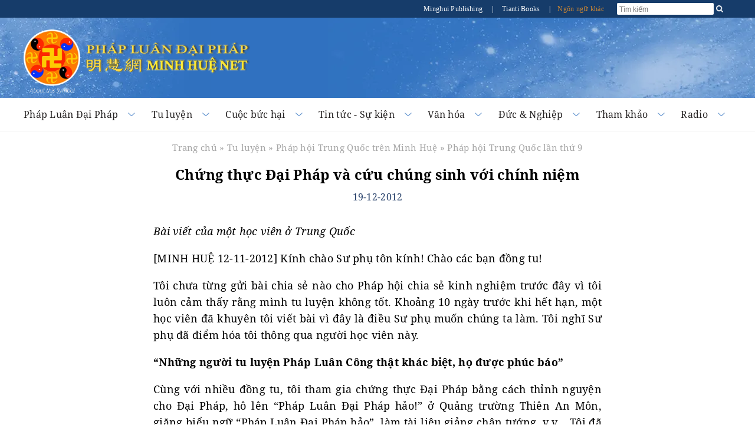

--- FILE ---
content_type: text/html
request_url: https://vn.minghui.org/news/30153-chung-thuc-dai-phap-va-cuu-chung-sinh-voi-chinh-niem.html
body_size: 25216
content:
<!doctype html><html lang="vi"><head><meta content="text/html; charset=UTF-8" http-equiv="Content-Type"/><meta content="width=device-width, initial-scale=1" name="viewport"/><meta property="article:publisher" content="https://vn.minghui.org"/><style>img:is([sizes=auto i],[sizes^="auto," i]){contain-intrinsic-size:3000px 1500px}</style><meta name="description" content="Bài viết của một học viên ở Trung Quốc"/><meta name="robots" content="follow, index, max-snippet:-1, max-video-preview:-1, max-image-preview:large"/><link rel="canonical" href="https://vn.minghui.org/news/30153-chung-thuc-dai-phap-va-cuu-chung-sinh-voi-chinh-niem.html"/><meta property="og:locale" content="en_US"/><meta property="og:type" content="article"/><meta property="og:title" content="Chứng thực Đại Pháp và cứu chúng sinh với chính niệm - Minh Huệ Net"/><meta property="og:description" content="Bài viết của một học viên ở Trung Quốc"/><meta property="og:url" content="https://vn.minghui.org/news/30153-chung-thuc-dai-phap-va-cuu-chung-sinh-voi-chinh-niem.html"/><meta property="og:site_name" content="Minh Huệ Net"/><meta property="article:section" content="Pháp hội Trung Quốc lần thứ 9"/><meta property="article:published_time" content="2012-12-19T03:09:33+07:00"/><meta name="twitter:card" content="summary_large_image"/><meta name="twitter:title" content="Chứng thực Đại Pháp và cứu chúng sinh với chính niệm - Minh Huệ Net"/><meta name="twitter:description" content="Bài viết của một học viên ở Trung Quốc"/><meta name="twitter:label1" content="Written by"/><meta name="twitter:data1" content="Minh Hue"/><meta name="twitter:label2" content="Time to read"/><meta name="twitter:data2" content="17 minutes"/><script type="application/ld+json" class="rank-math-schema">{"@context":"https://schema.org","@graph":[{"@type":"Organization","@id":"https://vn.minghui.org/news/#organization","name":"Minh Hu\u1ec7 Net","url":"https://vn.minghui.org/news"},{"@type":"WebSite","@id":"https://vn.minghui.org/news/#website","url":"https://vn.minghui.org/news","name":"Minh Hu\u1ec7 Net","publisher":{"@id":"https://vn.minghui.org/news/#organization"},"inLanguage":"en-US"},{"@type":"BreadcrumbList","@id":"https://vn.minghui.org/news/30153-chung-thuc-dai-phap-va-cuu-chung-sinh-voi-chinh-niem.html#breadcrumb","itemListElement":[{"@type":"ListItem","position":"1","item":{"@id":"https://vn.minghui.org/news","name":"Home"}},{"@type":"ListItem","position":"2","item":{"@id":"https://vn.minghui.org/news/category/tu-luyen","name":"Tu luy\u1ec7n"}},{"@type":"ListItem","position":"3","item":{"@id":"https://vn.minghui.org/news/category/phap-hoi-trung-quoc","name":"Ph\u00e1p h\u1ed9i Trung Qu\u1ed1c tr\u00ean Minh Hu\u1ec7"}},{"@type":"ListItem","position":"4","item":{"@id":"https://vn.minghui.org/news/category/phap-hoi-trung-quoc-lan-thu-9","name":"Ph\u00e1p h\u1ed9i Trung Qu\u1ed1c l\u1ea7n th\u1ee9 9"}},{"@type":"ListItem","position":"5","item":{"@id":"https://vn.minghui.org/news/30153-chung-thuc-dai-phap-va-cuu-chung-sinh-voi-chinh-niem.html","name":"Ch\u1ee9ng th\u1ef1c \u0110\u1ea1i Ph\u00e1p v\u00e0 c\u1ee9u ch\u00fang sinh v\u1edbi ch\u00ednh ni\u1ec7m"}}]},{"@type":"WebPage","@id":"https://vn.minghui.org/news/30153-chung-thuc-dai-phap-va-cuu-chung-sinh-voi-chinh-niem.html#webpage","url":"https://vn.minghui.org/news/30153-chung-thuc-dai-phap-va-cuu-chung-sinh-voi-chinh-niem.html","name":"Ch\u1ee9ng th\u1ef1c \u0110\u1ea1i Ph\u00e1p v\u00e0 c\u1ee9u ch\u00fang sinh v\u1edbi ch\u00ednh ni\u1ec7m - Minh Hu\u1ec7 Net","datePublished":"2012-12-19T03:09:33+07:00","dateModified":"2012-12-19T03:09:33+07:00","isPartOf":{"@id":"https://vn.minghui.org/news/#website"},"inLanguage":"en-US","breadcrumb":{"@id":"https://vn.minghui.org/news/30153-chung-thuc-dai-phap-va-cuu-chung-sinh-voi-chinh-niem.html#breadcrumb"}},{"@type":"Person","@id":"https://vn.minghui.org/news/author/minhhue","name":"Minh Hue","url":"https://vn.minghui.org/news/author/minhhue","image":{"@type":"ImageObject","@id":"https://secure.gravatar.com/avatar/5d9f1a077f940dac2dc7a399adcbf0a5554792fbcb197806f0bf9aa9f8706aff?s=96&amp;d=mm&amp;r=g","url":"https://secure.gravatar.com/avatar/5d9f1a077f940dac2dc7a399adcbf0a5554792fbcb197806f0bf9aa9f8706aff?s=96&amp;d=mm&amp;r=g","caption":"Minh Hue","inLanguage":"en-US"},"worksFor":{"@id":"https://vn.minghui.org/news/#organization"}},{"@type":"BlogPosting","headline":"Ch\u1ee9ng th\u1ef1c \u0110\u1ea1i Ph\u00e1p v\u00e0 c\u1ee9u ch\u00fang sinh v\u1edbi ch\u00ednh ni\u1ec7m - Minh Hu\u1ec7 Net","datePublished":"2012-12-19T03:09:33+07:00","dateModified":"2012-12-19T03:09:33+07:00","articleSection":"Ph\u00e1p h\u1ed9i Trung Qu\u1ed1c l\u1ea7n th\u1ee9 9","author":{"@id":"https://vn.minghui.org/news/author/minhhue","name":"Minh Hue"},"publisher":{"@id":"https://vn.minghui.org/news/#organization"},"description":"B\u00e0i vi\u1ebft c\u1ee7a m\u1ed9t h\u1ecdc vi\u00ean \u1edf Trung Qu\u1ed1c","name":"Ch\u1ee9ng th\u1ef1c \u0110\u1ea1i Ph\u00e1p v\u00e0 c\u1ee9u ch\u00fang sinh v\u1edbi ch\u00ednh ni\u1ec7m - Minh Hu\u1ec7 Net","@id":"https://vn.minghui.org/news/30153-chung-thuc-dai-phap-va-cuu-chung-sinh-voi-chinh-niem.html#richSnippet","isPartOf":{"@id":"https://vn.minghui.org/news/30153-chung-thuc-dai-phap-va-cuu-chung-sinh-voi-chinh-niem.html#webpage"},"inLanguage":"en-US","mainEntityOfPage":{"@id":"https://vn.minghui.org/news/30153-chung-thuc-dai-phap-va-cuu-chung-sinh-voi-chinh-niem.html#webpage"}}]}</script><script type="text/javascript">window._wpemojiSettings={"baseUrl":"https:\/\/s.w.org\/images\/core\/emoji\/15.1.0\/72x72\/","ext":".png","svgUrl":"https:\/\/s.w.org\/images\/core\/emoji\/15.1.0\/svg\/","svgExt":".svg","source":{"concatemoji":"https:\/\/vn.minghui.org\/news\/wp-includes\/js\/wp-emoji-release.min.js?ver=6.8.1"}};/*! This file is auto-generated */!function(i,n){var o,s,e;function c(e){try{var t={supportTests:e,timestamp:(new Date).valueOf()};sessionStorage.setItem(o,JSON.stringify(t))}catch(e){}}function p(e,t,n){e.clearRect(0,0,e.canvas.width,e.canvas.height),e.fillText(t,0,0);var t=new Uint32Array(e.getImageData(0,0,e.canvas.width,e.canvas.height).data),r=(e.clearRect(0,0,e.canvas.width,e.canvas.height),e.fillText(n,0,0),new Uint32Array(e.getImageData(0,0,e.canvas.width,e.canvas.height).data));return t.every(function(e,t){return e===r[t]})}function u(e,t,n){switch(t){case"flag":return n(e,"\ud83c\udff3\ufe0f\u200d\u26a7\ufe0f","\ud83c\udff3\ufe0f\u200b\u26a7\ufe0f")?!1:!n(e,"\ud83c\uddfa\ud83c\uddf3","\ud83c\uddfa\u200b\ud83c\uddf3")&&!n(e,"\ud83c\udff4\udb40\udc67\udb40\udc62\udb40\udc65\udb40\udc6e\udb40\udc67\udb40\udc7f","\ud83c\udff4\u200b\udb40\udc67\u200b\udb40\udc62\u200b\udb40\udc65\u200b\udb40\udc6e\u200b\udb40\udc67\u200b\udb40\udc7f");case"emoji":return!n(e,"\ud83d\udc26\u200d\ud83d\udd25","\ud83d\udc26\u200b\ud83d\udd25")}return!1}function f(e,t,n){var r="undefined"!=typeof WorkerGlobalScope&&self instanceof WorkerGlobalScope?new OffscreenCanvas(300,150):i.createElement("canvas"),a=r.getContext("2d",{willReadFrequently:!0}),o=(a.textBaseline="top",a.font="600 32px Arial",{});return e.forEach(function(e){o[e]=t(a,e,n)}),o}function t(e){var t=i.createElement("script");t.src=e,t.defer=!0,i.head.appendChild(t)}"undefined"!=typeof Promise&&(o="wpEmojiSettingsSupports",s=["flag","emoji"],n.supports={everything:!0,everythingExceptFlag:!0},e=new Promise(function(e){i.addEventListener("DOMContentLoaded",e,{once:!0})}),new Promise(function(t){var n=function(){try{var e=JSON.parse(sessionStorage.getItem(o));if("object"==typeof e&&"number"==typeof e.timestamp&&(new Date).valueOf()<e.timestamp+604800&&"object"==typeof e.supportTests)return e.supportTests}catch(e){}return null}();if(!n){if("undefined"!=typeof Worker&&"undefined"!=typeof OffscreenCanvas&&"undefined"!=typeof URL&&URL.createObjectURL&&"undefined"!=typeof Blob)try{var e="postMessage("+f.toString()+"("+[JSON.stringify(s),u.toString(),p.toString()].join(",")+"));",r=new Blob([e],{type:"text/javascript"}),a=new Worker(URL.createObjectURL(r),{name:"wpTestEmojiSupports"});return void(a.onmessage=function(e){c(n=e.data),a.terminate(),t(n)})}catch(e){}c(n=f(s,u,p))}t(n)}).then(function(e){for(var t in e)n.supports[t]=e[t],n.supports.everything=n.supports.everything&&n.supports[t],"flag"!==t&&(n.supports.everythingExceptFlag=n.supports.everythingExceptFlag&&n.supports[t]);n.supports.everythingExceptFlag=n.supports.everythingExceptFlag&&!n.supports.flag,n.DOMReady=!1,n.readyCallback=function(){n.DOMReady=!0}}).then(function(){return e}).then(function(){var e;n.supports.everything||(n.readyCallback(),(e=n.source||{}).concatemoji?t(e.concatemoji):e.wpemoji&&e.twemoji&&(t(e.twemoji),t(e.wpemoji)))}))}((window,document),window._wpemojiSettings);</script><link rel="https://api.w.org/" href="https://vn.minghui.org/news/wp-json/"/><link rel="alternate" title="JSON" type="application/json" href="https://vn.minghui.org/news/wp-json/wp/v2/posts/30153"/><link rel="EditURI" type="application/rsd+xml" title="RSD" href="https://vn.minghui.org/news/xmlrpc.php?rsd"/><link rel='shortlink' href='https://vn.minghui.org/news/?p=30153'/><link rel="alternate" title="oEmbed (JSON)" type="application/json+oembed" href="https://vn.minghui.org/news/wp-json/oembed/1.0/embed?url=https%3A%2F%2Fvn.minghui.org%2Fnews%2F30153-chung-thuc-dai-phap-va-cuu-chung-sinh-voi-chinh-niem.html"/><link rel="alternate" title="oEmbed (XML)" type="text/xml+oembed" href="https://vn.minghui.org/news/wp-json/oembed/1.0/embed?url=https%3A%2F%2Fvn.minghui.org%2Fnews%2F30153-chung-thuc-dai-phap-va-cuu-chung-sinh-voi-chinh-niem.html&#038;format=xml"/><meta property="article:publisher" content="https://vn.minghui.org"/><meta property="og:image" content="https://vn.minghui.org/style/mh.jpg"/><meta property="og:tags" content="Minh Huệ Net, Pháp Luân Công, Pháp Luân Đại Pháp"/><link rel="alternate" type="application/rss+xml" title="RSS 2.0" href="https://vn.minghui.org/news/feed"/><link rel="alternate" type="text/xml" title="RSS .92" href="https://vn.minghui.org/news/feed/rss"/><link rel="alternate" type="application/atom+xml" title="Atom 1.0" href="https://vn.minghui.org/news/feed/atom"/><title> Chứng thực Đại Pháp và cứu chúng sinh với chính niệm - Minh Huệ Net</title><link rel="stylesheet" href="https://vn.minghui.org/news/wp-content/themes/minhhue_v2/assets/minified/single.min.css?v=1.0.34" type="text/css" media="all"/><script type='text/javascript'>var yendifplayer_config={"analytics":"","autoplay":"0","autoplaylist":"0","controlbar":"1","currenttime":"1","desc_chars_limit":"150","download":"0","duration":"1","embed":"1","engine":"html5","fullscreen":"1","keyboard":"1","license":"","logo":"test","loop":"0","no_of_cols":"2","no_of_rows":"2","playbtn":"1","playpause":"1","progress":"1","ratio":"0.5625","responsive":"0","share":"0","show_desc":"1","show_views":"1","sort_order":"latest","theme":"black","thumb_height":"80","thumb_width":"145","title_chars_limit":"75","volume":"0.5","volumebtn":"1","playlistWidth":"250","playlistHeight":"125","playlistPosition":"right","swf":"\/style\/libraries\/player.swf","site_url":"http:\/\/vn.minghui.org\/news","page_title":"Minh Hue Net"};</script></head><body><div id="site-stripe"><div id="site-stripe-container" class="content-container"><div class="site-stripe-external-links"><div class="site-stripe-item"><a href="/publishing" target="_blank" title="Minghui Publishing!"> Minghui Publishing
                </a></div><div class="site-stripe-item">|</div><div class="site-stripe-item"><a href="https://www.tiantibooks.org/" target="_blank" title="Order hard copies of Falun Dafa books at Tianti Bookstore"> Tianti Books
                </a></div><div class="site-stripe-item other-languages-divider">|</div><div class="site-stripe-item other-languages-link "><a href="http://www.minghui.org/mh/subsites.html">Ngôn ngữ khác</a></div></div><div class="site-stripe-item searchbox"><div id="globalsearch"><form id="cse-search-box" name="searchgoogle" method="get" action="https://www.google.com/search" target="_blank"><input type="text" name="q" placeholder="Tìm kiếm" id="searchQuery" autocomplete="off" maxlength="100"/><input type="submit" id="search-button-desktop" class="searchsubmit" value="OK"><input type="hidden" name="domains" id="domains" value="vn.minghui.org"/><input type="hidden" name="sitesearch" id="sitesearch" value="vn.minghui.org"/><input type="hidden" name="ie" id="ie" value="utf-8"/><input type="hidden" name="oe" id="oe" value="utf-8"/></form><button id="search-button-mobile" class="searchsubmit"/></div></div></div></div><div class="mainWrap"><div id="header-container"><div class="title-container-desktop"><div id="logo-container-desktop" class="logo-container content-container"><div class="logo-falun"><a href="/news/category/phap-luan-la-gi" title="Pháp Luân"><img src="https://vn.minghui.org/news/wp-content/themes/minhhue_v2/assets/images/home/external/mh-logo-falun/mh-logo-falun.webp"/></a></div><div class="logo-mh"><a href="/news"><img src="https://vn.minghui.org/news/wp-content/themes/minhhue_v2/assets/images/common/logo-text-mh.webp"/></a></div></div></div><div class="title-container-mobile"><div class="header-mobile-body"><nav role="navigation"><div id="menu-toggle"><input class="hamburger-menu-input" type="checkbox"/><span></span><span></span><span></span></div></nav><div class="logo-container-mobile"><div class="logo-title-wrapper"><div class="logo-falun"><a href="/news/category/phap-luan-la-gi" title="Pháp Luân"><img src="https://vn.minghui.org/news/wp-content/themes/minhhue_v2/assets/images/home/external/mh-logo-falun/mh-logo-falun.webp"/></a></div><div id="title-wrapper"><div class="logo-mh"><a href="/news"><img src="https://vn.minghui.org/news/wp-content/themes/minhhue_v2/assets/images/common/logo-text-mh.webp"/></a></div></div></div></div></div><ul id="mobile-menu"><li><div><a href="/news/category/phap-luan-dai-phap"> Pháp Luân Đại Pháp
                        </a></div></li><li><div><a href="/news/category/tu-luyen"> Tu luyện
                        </a></div></li><li><div><a href="/news/category/cuoc-buc-hai-o-trung-quoc"> Cuộc bức hại
                        </a></div></li><li><div><a href="/news/category/tintuc"> Tin tức & Sự kiện
                        </a></div></li><li><div><a href="/news/category/van-hoa-nghe-thuat"> Văn hóa
                        </a></div></li><li><div><a href="/news/category/duc-nghiep"> Đức & Nghiệp
                        </a></div></li><li><div><a href="/news/category/tham-khao"> Tham Khảo
                        </a></div></li><li><div><a href="/news/category/radio"> Radio
                        </a></div></li><li><div><a href="http://www.minghui.org/mh/subsites.html">Ngôn ngữ khác</a></div></li></ul></div><div id="nav-site-container"><div class="nav"><nav class="desktop-nav-container"><ul id="mega-menu-nav" class="menu menu-bar"><li class="mega-menu-tab"><a href="javascript:void(0);" class="mega-menu-toggle menu-link menu-bar-link" aria-haspopup="true"> Pháp Luân Đại Pháp
                            </a><div class="mega-menu-body mega-menu mega-menu--flat"><a href="/news/category/phap-luan-dai-phap" class="menu-link mega-menu-link mega-menu-header"> Pháp Luân Đại Pháp
                                </a><ul class="mega-menu-category-content"><li class="mega-menu-category-description"><p>Pháp Luân Đại Pháp, còn gọi là Pháp Luân Công, là Đại Pháp tu luyện thượng thừa của Phật gia do Đại sư Lý Hồng Chí sáng lập, lấy việc đồng hóa với đặc tính tối cao của vũ trụ — Chân-Thiện-Nhẫn (真 善 忍) — làm căn bản, lấy đặc tính tối cao của vũ trụ làm chỉ đạo, tu luyện chiểu theo nguyên lý diễn hóa vũ trụ.</p><p>Ngày 13 tháng 5 năm 1992, Đại sư Lý Hồng Chí lần đầu tiên công khai truyền thụ Pháp Luân Đại Pháp ra xã hội tại thành phố Trường Xuân, Trung Quốc, chỉ vỏn vẹn trong vài năm đã thu hút đến 100 triệu người tu luyện, và xuất hiện vô số kỳ tích về những trường hợp trừ bệnh khỏe thân, đạo đức thăng hoa.</p><p><em>“Chuyển Pháp Luân”</em>, cuốn sách chính chỉ đạo tu luyện Pháp Luân Đại Pháp đã được dịch ra gần 50 ngôn ngữ. Pháp Luân Đại Pháp hiện đã có mặt tại hơn 100 quốc gia và vùng lãnh thổ, và được các học viên tình nguyện trên khắp thế giới hướng dẫn miễn phí. Toàn bộ tài liệu học đều có thể xem hoặc tải xuống miễn phí.</p></li><li><ul class="mega-menu-category-list menu menu-list menu-link"><LI><a href="/news/category/gioi-thieu-dai-phap">Giới thiệu Đại Pháp</a></LI> <LI><a href="/news/category/phap-luan-la-gi">Pháp Luân là gì?</a></LI> <LI><a href="/news/category/huong-dan-hoc">Hướng dẫn học</a></LI> <LI><a href="/news/category/loi-ich-suc-khoe">Lợi ích sức khỏe</a></LI> <LI><a href="/news/category/giai-thuong-va-chung-nhan">Giải thưởng và chứng nhận</a></LI> <LI class="mid-last"><a href="/news/category/hoi-uc-ve-su-phu">Hồi ức về Sư phụ</a></LI></ul></li></ul></div></li><li class="mega-menu-tab"><a href="javascript:void(0);" class="mega-menu-toggle menu-link menu-bar-link" aria-haspopup="true"> Tu luyện
                            </a><div class="mega-menu-body mega-menu mega-menu--flat"><a href="/news/category/tu-luyen" class="menu-link mega-menu-link mega-menu-header"> Tu luyện
                                </a><ul class="mega-menu-category-content"><li class="mega-menu-category-description"><p>Người xưa tin rằng, thông qua chân chính tu luyện, con người có thể siêu phàm thoát tục, đạt đến cảnh giới cao hơn, thoát khỏi khổ đau và ảo tưởng nơi trần thế. Để đạt đến cảnh giới này, cần phải có đạo đức cao thượng, buông bỏ dục vọng thế tục, và cải biến cả tâm lẫn thân thông qua thiền định cùng các phương pháp khác. Trước nay đã có nhiều trường phái tu luyện chân chính, mỗi trường phái là một con đường thăng hoa tâm linh, được âm thầm truyền lại qua các thế hệ từ sư phụ xuống đệ tử. Pháp Luân Công là một pháp môn tu luyện như thế, và nay đã được phổ truyền ra công chúng.</p></li><li><ul class="mega-menu-category-list menu menu-list menu-link"><LI><a href="/news/category/bat-dau-tu-luyen">Bắt đầu tu luyện</a></LI> <LI><a href="/news/category/de-cao-tam-tinh">Đề cao tâm tính</a></LI> <LI><a href="/news/category/hanh-trinh-tu-luyen">Hành trình tu luyện</a></LI> <LI><a href="/news/category/giang-chan-tuong-cuu-nguoi">Giảng chân tướng</a></LI> <LI><a href="/news/category/chung-thuc-phap">Chứng thực Pháp</a></LI> <LI><a href="/news/category/de-tu-nho-tuoi">Đệ tử nhỏ tuổi</a></LI> <LI><a href="/news/category/than-tich-trong-tu-luyen">Thần tích trong Tu luyện</a></LI> <LI><a href="/news/category/tro-lai-tu-luyen">Trở lại tu luyện</a></LI> <LI><a href="/news/category/phat-chinh-niem">Phát chính niệm</a></LI> <LI><a href="/news/category/phap-hoi-minh-hue">Pháp hội Minh Huệ</a></LI> <LI><a href="/news/category/bai-viet-tai-phap-hoi">Pháp hội trên thế giới</a></LI> <LI><a href="/news/category/phap-hoi-trung-quoc">Pháp hội Trung Quốc trên Minh Huệ</a></LI> <LI><a href="/news/category/bai-tuyen-chon-ngay-dai-phap-the-gioi">Bài tuyển chọn ngày Đại Pháp thế giới</a></LI> <LI><a href="/news/category/bai-co-loi-binh-cua-su-phu">Bài có lời bình của Sư phụ</a></LI> <LI><a href="/news/category/nhan-thuc-ly-tinh">Nhận thức lý tính</a></LI> <LI><a href="/news/category/binhluan">Diễn đàn bình luận</a></LI> <LI class="mid-last"><a href="/news/category/hoc-vien-viet">Học viên người Việt</a></LI></ul></li></ul></div></li><li class="mega-menu-tab"><a href="javascript:void(0);" class="mega-menu-toggle menu-link menu-bar-link" aria-haspopup="true"> Cuộc bức hại
                            </a><div class="mega-menu-body mega-menu mega-menu--flat"><a href="/news/category/cuoc-buc-hai-o-trung-quoc" class="menu-link mega-menu-link mega-menu-header"> Cuộc bức hại
                                </a><ul class="mega-menu-category-content"><li class="mega-menu-category-description"><p>Chỉ sau bảy năm được truyền xuất ra công chúng, Pháp Luân Công đã trở thành cái tên thân thuộc với mỗi hộ gia đình ở Trung Quốc. Các học viên sau khi tìm lại được sức khỏe và hy vọng trong cuộc sống nhờ tu luyện Pháp Luân Công, lại tiếp tục lan tỏa tới người thân, bạn bè, và đồng nghiệp. Đến năm 1998, theo ước tính của chính quyền Trung Quốc, số học viên đã lên đến 100 triệu người từ mọi giai tầng và thành phần xã hội. Con số này đã vượt cả số đảng viên Đảng Cộng sản Trung Quốc (ĐCSTQ), trong đó còn có nhiều học viên là người nhà của Ban Thường vụ Bộ Chính trị, cơ quan tối cao của ĐCSTQ.</p><p>Ban đầu, chính quyền Trung Quốc không những tán thành, mà còn trao giải thưởng và bằng khen cho Pháp Luân Công vì hiệu quả nâng cao sức khỏe và đạo đức cho người dân, có lợi cho sự ổn định xã hội. Song, trước sự phổ biến thần tốc và ngày càng sâu rộng của Pháp Luân Công, Giang Trạch Dân, cựu lãnh đạo ĐCSTQ bấy giờ, đã khởi lên nỗi lo sợ hoang tưởng và coi giá trị Chân-Thiện-Nhẫn là mối đe dọa tiềm tàng đối với chế độ toàn trị cộng sản vốn mang hệ tư tưởng vô thần và tồn tại nhờ các thủ đoạn Giả-Ác-Đấu (lừa mị – bạo lực – đấu tranh).</p><p>Ngày 20 tháng 7 năm 1999, Giang đã đơn phương ra lệnh cấm môn tu luyện này, bất chấp sự phản đối của sáu ủy viên còn lại của Ban Thường vụ Bộ Chính trị. Kể từ đó, hàng nghìn học viên đã bị bức hại đến chết, nhiều người bị giam cầm, tra tấn, thậm chí bị giết hại để lấy nội tạng.</p><p>Cuộc bức hại này, dù mức độ phức tạp và tàn khốc là chưa từng có, nhưng ngay từ đầu đã cho thấy nó sẽ thất bại, và rốt cuộc sẽ khiến ĐCSTQ đi đến chỗ tự sụp đổ.</p></li><li><ul class="mega-menu-category-list menu menu-list menu-link"><LI><a href="/news/category/bao-cao-tong-quan">Báo cáo tổng quan</a></LI> <LI><a href="/news/category/vi-sao-buc-hai">Vì sao bị bức hại?</a></LI> <LI><a href="/news/category/truong-hop-bi-buc-hai">Trường hợp bị bức hại</a></LI> <LI><a href="/news/category/truong-hop-bi-buc-hai-den-chet">Trường hợp bị bức hại đến chết</a></LI> <LI><a href="/news/category/tra-tan">Tra tấn</a></LI> <LI><a href="/news/category/nan-mo-cuop-tang">Nạn thu hoạch nội tạng sống</a></LI> <LI><a href="/news/category/tu-giam-va-cuong-buc-lao-dong">Tù giam &amp; cưỡng bức lao động</a></LI> <LI><a href="/news/category/mat-tich">Mất tích</a></LI> <LI><a href="/news/category/buc-hai-ngoai-trung-quoc">Bức hại ngoài Trung Quốc</a></LI> <LI><a href="/news/category/thu-pham-buc-hai">Thủ phạm bức hại</a></LI> <LI class="mid-last"><a href="/news/category/tuyen-truyen">Tuyên truyền của ĐCSTQ</a></LI></ul></li></ul></div></li><li class="mega-menu-tab"><a href="javascript:void(0);" class="mega-menu-toggle menu-link menu-bar-link" aria-haspopup="true"> Tin tức - Sự kiện
                            </a><div class="mega-menu-body mega-menu mega-menu--flat"><a href="/news/category/tintuc" class="menu-link mega-menu-link mega-menu-header"> Tin tức - Sự kiện
                                </a><ul class="mega-menu-category-content"><li class="mega-menu-category-description"><p>Từ tổ chức các buổi luyện công tập thể tại công viên đến những cuộc diễu hành hoành tráng, các học viên Pháp Luân Đại Pháp đang lan tỏa giá trị Chân-Thiện-Nhẫn tới cộng đồng nơi họ sinh sống. Bên cạnh việc tôn vinh những giá trị phổ quát này, các học viên còn tổ chức sự kiện để nâng cao nhận thức về cuộc bức hại Pháp Luân Đại Pháp ở Trung Quốc và kêu gọi công chúng đứng lên phản đối những tội ác nhân quyền chưa từng có tiền lệ này.</p></li><li><ul class="mega-menu-category-list menu menu-list menu-link"><LI><a href="/news/category/su-kien-cong-dong">Tin tức cộng đồng</a></LI> <LI><a href="/news/category/mit-tinh-khang-nghi">Mít-tinh &amp; kháng nghị</a></LI> <LI><a href="/news/category/the-gioi-ung-ho">Tiếng nói ủng hộ trên thế giới</a></LI> <LI><a href="/news/category/ngay-dai-phap-the-gioi">Ngày Pháp Luân Đại Pháp Thế giới</a></LI> <LI><a href="/news/category/su-kien-25-4">Sự kiện 25/4</a></LI> <LI><a href="/news/category/su-kien-20-7">Sự kiện 20/7</a></LI> <LI><a href="/news/category/trien-lam-nghe-thuat">Triển lãm Nghệ thuật</a></LI> <LI><a href="/news/category/thanvan">Nghệ thuật Shen Yun</a></LI> <LI><a href="/news/category/thiep-chuc-mung">Thiệp chúc mừng</a></LI> <LI><a href="/news/category/viem-phoi-vu-han">Viêm phổi Vũ Hán</a></LI> <LI class="mid-last"><a href="/news/category/tinkhac">Tin tức khác</a></LI></ul></li></ul></div></li><li class="mega-menu-tab"><a href="javascript:void(0);" class="mega-menu-toggle menu-link menu-bar-link" aria-haspopup="true"> Văn hóa
                            </a><div class="mega-menu-body mega-menu mega-menu--flat"><a href="/news/category/van-hoa-nghe-thuat" class="menu-link mega-menu-link mega-menu-header"> Văn hóa
                                </a><ul class="mega-menu-category-content"><li class="mega-menu-category-description"><p>Từ sáng tác các tác phẩm âm nhạc và nghệ thuật độc đáo đến kể lại những câu chuyện cổ khơi dậy chuẩn tắc đạo đức cao thượng, các học viên Pháp Luân Đại Pháp sẽ mang lại những khám phá về cội nguồn văn hóa sâu sắc, giúp xã hội vươn tới những đỉnh cao tâm linh mới.</p></li><li><ul class="mega-menu-category-list menu menu-list menu-link"><LI><a href="/news/category/vanhoa">Văn hoá truyền thống</a></LI> <LI><a href="/news/category/nghe-thuat">Âm nhạc - Nghệ thuật</a></LI> <LI class="mid-last"><a href="/news/category/cuoc-song-va-vu-tru">Cuộc sống và vũ trụ</a></LI></ul></li></ul></div></li><li class="mega-menu-tab"><a href="javascript:void(0);" class="mega-menu-toggle menu-link menu-bar-link" aria-haspopup="true"> Đức &amp; Nghiệp
                            </a><div class="mega-menu-body mega-menu mega-menu--flat"><a href="/news/category/duc-nghiep" class="menu-link mega-menu-link mega-menu-header"> Đức &amp; Nghiệp
                                </a><ul class="mega-menu-category-content"><li class="mega-menu-category-description"><p>Trong văn hóa phương Đông cũng như phương Tây, luật nhân quả báo ứng – gieo nhân nào gặt quả nấy – đã được thừa nhận rộng rãi. Nguyên lý tu luyện căn bản của Pháp Luân Công là đặc tính Chân-Thiện-Nhẫn của vũ trụ. Vũ trụ sẽ thiện báo cho những hành vi phù hợp với nguyên lý này, còn đi ngược lại nguyên lý này thì sẽ chịu quả báo. Nói cách khác, “thiện hữu thiện báo, ác hữu ác báo” là quy luật bất biến.</p></li><li><ul class="mega-menu-category-list menu menu-list menu-link"><LI><a href="/news/category/thien-huu-thien-bao">Thiện hữu thiện báo</a></LI> <LI><a href="/news/category/ac-huu-ac-bao">Ác hữu ác báo</a></LI> <LI><a href="/news/category/long-nguoi-tinh-ngo">Người Trung Quốc thức tỉnh</a></LI> <LI><a href="/news/category/quan-chung-phan-doi">Quần chúng phản đối</a></LI> <LI><a href="/news/category/truy-to-giang-trach-dan">Truy tố Giang Trạch Dân</a></LI> <LI class="mid-last"><a href="/news/category/luat-su-amp-khoi-to">Luật sư &amp; Khởi tố</a></LI></ul></li></ul></div></li><li class="mega-menu-tab"><a href="javascript:void(0);" class="mega-menu-toggle menu-link menu-bar-link" aria-haspopup="true"> Tham khảo
                            </a><div class="mega-menu-body mega-menu mega-menu--flat"><a href="/news/category/tham-khao" class="menu-link mega-menu-link mega-menu-header"> Tham khảo
                                </a><ul class="mega-menu-category-content"><li class="mega-menu-category-description"><p>Minh Huệ Net cung cấp các loại tài liệu đa dạng như ấn phẩm, âm thanh, và video để giúp người mới lĩnh hội được Pháp Luân Đại Pháp và hỗ trợ các học viên lâu năm học hỏi lẫn nhau để không ngừng đề cao trên hành trình tu luyện. Minh Huệ cũng là kênh chính thức công bố các bài viết mới của Sư phụ Lý Hồng Chí, nhà sáng lập Pháp Luân Đại Pháp.</p></li><li><ul class="mega-menu-category-list menu menu-list menu-link"><LI><a href="/news/category/kinhvan">Bài viết của Sư phụ Lý</a></LI> <LI><a href="/news/category/ban-bien-tap-thong-bao">Ban Biên tập &amp; Thông báo</a></LI> <LI><a href="/news/category/tai-lieu">Tài liệu</a></LI> <LI><a href="/news/category/cac-bai-khac">Các bài khác</a></LI> <LI><a href="/news/category/ma-quy-dang-thong-tri-the-gioi-chung-ta">Ma quỷ đang thống trị thế giới chúng ta</a></LI> <LI class="mid-last"><a href="/news/category/video">Video</a></LI></ul></li></ul></div></li><li class="mega-menu-tab"><a href="javascript:void(0);" class="mega-menu-toggle menu-link menu-bar-link" aria-haspopup="true"> Radio
                            </a><div class="mega-menu-body mega-menu mega-menu--flat"><a href="/news/category/radio" class="menu-link mega-menu-link mega-menu-header"> Radio
                                </a><ul class="mega-menu-category-content"><li class="mega-menu-category-description"><p>Các podcast của Minh Huệ chia sẻ những thể hội và trải nghiệm trong hành trình tu luyện của các học viên tại Trung Quốc và trên khắp thế giới. Hãy lắng nghe những câu chuyện kể về cuộc sống và gia đình của họ đã thay đổi ra sao nhờ tu luyện Pháp Luân Đại Pháp. Các podcast tin tức hàng tuần cập nhật những thông tin mới nhất về Pháp Luân Đại Pháp trên khắp thế giới, cũng như cuộc bức hại tại Trung Quốc. Ngoài ra còn có loạt chuyên đề cùng âm nhạc do các học viên Đại Pháp sáng tác và trình bày</p></li><li><ul class="mega-menu-category-list menu menu-list menu-link"><LI><a href="/news/category/tru-bo-chap-truoc-vao-dien-thoai">Trừ bỏ chấp trước vào điện thoại</a></LI> <LI><a href="/news/category/ngay-phap-luan-dai-phap-the-gioi-radio">Ngày Pháp Luân Đại Pháp Thế giới</a></LI> <LI><a href="/news/category/phap-hoi-trung-quoc-radio">Pháp hội Trung Quốc</a></LI> <LI><a href="/news/category/tin-tuc-tai-dai-luc">Tin tức tại Đại Lục</a></LI> <LI><a href="/news/category/tin-tuc-tren-the-gioi">Tin tức trên thế giới</a></LI> <LI><a href="/news/category/thien-am-tinh-nhac">Thiên Âm Tịnh Nhạc</a></LI> <LI><a href="/news/category/kien-tri-hoc-thuoc-phap">Kiên trì học thuộc Pháp</a></LI> <LI><a href="/news/category/tin-tuc">Tin tức tổng hợp</a></LI> <LI><a href="/news/category/cau-chuyen-tu-luyen">Câu chuyện tu luyện</a></LI> <LI><a href="/news/category/giai-the-van-hoa-dang">Giải thể văn hóa đảng</a></LI> <LI><a href="/news/category/radio-hoi-uc-ve-su-phu">Hồi ức về Sư Phụ</a></LI> <LI><a href="/news/category/tuyen-tap-bai-chia-se-cua-tieu-de-tu-dai-phap">Tiểu đệ tử Đại Pháp</a></LI> <LI><a href="/news/category/tuyen-tap-cac-bai-chia-se-cua-de-tu-dai-phap-tre-tuoi">Đệ tử Đại Pháp trẻ tuổi</a></LI> <LI><a href="/news/category/tuyen-tap-cac-bai-chia-se-tu-luyen-chinh-phap">Tu luyện Chính Pháp</a></LI> <LI><a href="/news/category/dot-pha-gia-tuong-nghiep-benh">Đột phá giả tướng nghiệp bệnh</a></LI> <LI><a href="/news/category/mot-niem-giua-thien-va-ac">Một niệm giữa thiện và ác</a></LI> <LI><a href="/news/category/cuoc-song-va-hy-vong-da-quay-tro-lai">Cuộc sống và hy vọng đã quay trở lại</a></LI> <LI class="mid-last"><a href="/news/category/bai-chia-se-co-loi-binh-cua-su-phu">Bài chia sẻ có lời bình của Sư phụ</a></LI></ul></li></ul></div></li></ul></nav></div></div></div><script language="javascript">function printPDF(val){window.location=val}</script><div id="main" class="single-article"><div class="article-container"><div class="article-content"><div class="bread-crumb"><a href="https://vn.minghui.org/news">Trang chủ</a> &raquo; <a href="https://vn.minghui.org/news/category/tu-luyen">Tu luyện</a> &raquo; <a href="https://vn.minghui.org/news/category/phap-hoi-trung-quoc">Pháp hội Trung Quốc trên Minh Huệ</a> &raquo; <a href="https://vn.minghui.org/news/category/phap-hoi-trung-quoc-lan-thu-9">Pháp hội Trung Quốc lần thứ 9</a></div><div class="article-title-info"><h1 class="article-title"> Chứng thực Đại Pháp và cứu chúng sinh với chính niệm                </h1><div class="article-byline"> 19-12-2012</div></div><div class="article-body margin-15"><div class="article-body-content"><p><em>Bài viết của một học viên ở Trung Quốc</em></p><p>[MINH HUỆ 12-11-2012] Kính chào Sư phụ tôn kính! Chào các bạn đồng tu!</p><p>Tôi chưa từng gửi bài chia sẻ nào cho Pháp hội chia sẻ kinh nghiệm trước đây vì tôi luôn cảm thấy rằng mình tu luyện không tốt. Khoảng 10 ngày trước khi hết hạn, một học viên đã khuyên tôi viết bài vì đây là điều Sư phụ muốn chúng ta làm. Tôi nghĩ Sư phụ đã điểm hóa tôi thông qua người học viên này.</p><p><strong>&#8220;Những người tu luyện Pháp Luân Công thật khác biệt, họ được phúc báo&#8221;</strong></p><p>Cùng với nhiều đồng tu, tôi tham gia chứng thực Đại Pháp bằng cách thỉnh nguyện cho Đại Pháp, hô lên &#8220;Pháp Luân Đại Pháp hảo!&#8221; ở Quảng trường Thiên An Môn, giăng biểu ngữ &#8220;Pháp Luân Đại Pháp hảo&#8221;, làm tài liệu giảng chân tướng, v.v&#8230; Tôi đã bị bức hại khi bị bắt giữ phi pháp và giam giữ ở trung tâm giam giữ và trại cưỡng bức lao động. Nhìn lại, tôi đã làm khá nhiều việc chứng thực Pháp và giảng chân tướng nhưng đã không thấu hiểu các Pháp lý. Vì điều này, tôi đã bị bức hại, gây hiểu nhầm cho người thân và bạn bè. Tu luyện Đại Pháp nhiều năm, tôi không cho mọi người thấy được Đại Pháp tuyệt vời như thế nào. Tôi quyết định điều chỉnh trạng thái tu luyện không tốt của mình, chính lại bản thân, và bước đi trên con đường Sư phụ an bài cho mình.</p><p>Năm 2005, tôi ra khỏi trại cưỡng bức lao động và được biết công ty tôi đã hủy bỏ hợp đồng của tôi. Vì vậy tôi nói chuyện với quản lý để giảng chân tướng cho họ về Pháp Luân Đại Pháp.</p><p>Trong bốn năm tôi vắng mặt, con trai tôi đã buông lơi tu luyện và thi trượt đại học. Tôi phân tích nguyên nhân với cháu, tìm thiếu sót của cháu và nhận ra rằng cháu đã không đặt việc tu luyện và cứu độ chúng sinh lên ưu tiên hàng đầu.</p><p>Bố chồng tôi sợ tôi bị bức hại lần nữa nên ông không cho tôi ra ngoài hay liên lạc với các học viên khác và ông không để con trai tôi gần tôi, sợ rằng nó sẽ luyện công và <em>&#8220;lãng phí thời gian dành cho việc học&#8221;. </em>Ông thường kiểm tra con trai tôi vào buổi tối. Tôi chia sẻ thể ngộ của mình với con trai:<em>&#8220;Chúng ta đang tu luyện trong Pháp, điều đó sẽ cấp cho con sự an toàn tốt nhất. Lý do gia đình chúng ta lo lắng là vì trước đây chúng ta đã tu không tốt.&#8221;</em></p><p>Sư phụ đã giảng cho chúng ta:</p><blockquote><p>&#8220;Hãy dùng lý trí để chứng thực Pháp, dùng trí huệ để giảng rõ chân tướng, dùng từ bi để hồng Pháp và cứu độ thế nhân; đó chính là đang kiến lập uy đức của các Giác Giả.&#8221; (&#8220;<strong>Lý tính</strong>&#8221; &#8211; <strong>Tinh tấn yếu chỉ II</strong>)</p></blockquote><p>Mỗi ngày, ngay khi chúng tôi phát chính niệm xong vào buổi trưa, chúng tôi học Pháp cùng nhau khoảng 40 phút trước khi cháu đi học. Sau khi học lớp buổi tối về, cháu sẽ làm bài tập và luyện công. Cháu đã tranh thủ thời gian giảng chân tướng, chủ yếu là phát các tờ rơi. Cháu sẽ để lại tờ rơi trong lớp học chỗ mà các bạn cùng lớp sẽ đi qua hay để lại một số tờ rơi trong giỏ xe đạp của mọi người. Thỉnh thoảng con tôi giảng chân tướng cho các bạn cùng lớp với vai trò là người thứ ba. Chúng tôi đều làm ba việc mà một học viên nên làm. Trong kì thi đại học kế tiếp, điểm số của con trai tôi đứng thứ tư cả nước về nghệ thuật và nó dễ dàng được nhận vào học viện nghệ thuật hàng đầu mà nó đã thi rớt lần trước.</p><p>Khi thư nhập học đến, bố chồng tôi cười toe toét. Chị dâu tôi nói: <em>&#8220;Những người tu luyện Pháp Luân Công thật khác biệt, họ được phúc báo.&#8221; </em>Khi người thân và bạn bè đến chúc mừng, tôi bảo với họ rằng tu luyện Pháp Luân Đại Pháp có thể khai mở trí tuệ và người đó sẽ được phúc báo. Nhiều người đã thật sự thay đổi thái độ của họ với Pháp Luân Đại Pháp. Chồng tôi cũng không còn phản đối con trai tôi tu luyện Pháp Luân Đại Pháp. Hơn nữa, anh đã chủ động thoái Đảng Cộng sản Trung Quốc (ĐCSTQ) và các tổ chức liên đới.</p><p><strong>Sư phụ của cô thật vĩ đại, tôi cũng muốn học</strong></p><p>Bạn cùng lớp của chị dâu tôi đến thăm nhà tôi và nói: <em>&#8220;Khi tôi đến đây cách đây vài năm, cô không có ở nhà. (Tôi bị giam giữ lúc đó.) Tôi biết một chút về cô. Tôi nghe nói cô mất việc làm. Cô còn tập môn khí công đó không?&#8221; </em>Tôi mỉm cười trả lời:<em>&#8220;Vâng. Đó là môn khí công tốt nhất thế giới và dạy người ta hướng thiện. Ai mà từ bỏ nó chứ?&#8221;</em> Ông ấy nói: &#8220;<em>Vâng, tôi hiểu.&#8221; </em>Cân nhắc một lúc, ông ấy đột nhiên giơ ngón tay cái của mình lên và nói: <em>&#8220;Sư phụ của cô thật vĩ đại. Bị cầm tù và mất việc, các cô vẫn tiếp tục tu luyện. Nó phải là một môn khí công tốt.&#8221;</em></p><p>Hai ngày sau, ông ấy gọi điện cho tôi và nói: <em>&#8220;Pháp Luân Đại Pháp thật sự tốt. Tôi cũng muốn học.&#8221; </em>Tôi nói: <em>&#8220;Tôi sẽ đến nhà anh sau mấy ngày nữa.&#8221;</em> Tôi đã liên lạc với các đồng tu ở vùng ông ấy và đưa cho ông đĩa các bài giảng của Sư phụ và giúp ông thoái ĐCSTQ và các tổ chức liên đới.</p><p>Vài ngày sau, tôi đến nhà và dạy ông ấy luyện công. Sau này, khi chúng tôi học Pháp cùng nhau vào năm ngoái, ông nói rằng ông cảm thấy một trường năng lượng rất mạnh mẽ và sự đau nhức trên chân ông ấy đã biến mất.</p><p><strong>Tất cả những ai tu luyện Pháp Luân Công đều tốt như vậy</strong></p><p>Mỗi lần tôi thuyết phục mọi người thoái đảng và các tổ chức liên đới, tôi cảm thấy Sư phụ đã mở đường và đưa những người có duyên đến với tôi.</p><p>Chồng tôi có một người anh họ mà tôi muốn cứu nhưng chồng tôi không biết anh ấy sống ở đâu. Một ngày, người anh họ đó và vợ đã đến nhà chúng tôi cùng với con cháu trai ba tuổi của họ. Họ nói với tôi rằng họ chỉ ở lại hai đêm. Tôi cảm động đến phát khóc. Tôi cảm ơn Sư Tôn vì đã dẫn họ đến cho tôi chỉ vừa mới khi tôi tự hỏi làm sao để tìm họ.</p><p>Không gặp nhau trong rất nhiều năm nên chúng tôi có nhiều chuyện để nói. Tôi không thể xen vào cuộc nói chuyện và rất lo lắng. Một ngày đêm trôi qua, và tôi đã bỏ qua một buổi tối. Nhưng tôi phải ra ngoài để học Pháp nhóm tối hôm đó. Tôi muốn xin Sư phụ giúp đỡ nhưng tôi biết rằng Sư phụ đã dẫn họ đến đây và nếu tôi xin Sư phụ giúp thêm lần nữa thì chính niệm của tôi ở đâu?</p><p>Khi tôi học Pháp nhóm về nhà, đã là 10 giờ tối. Cháu nhỏ đang xem TV với anh rể tôi. Tôi đọc cho nó nghe một câu chuyện từ quyển sách nhỏ giảng chân tướng và nó chăm chú lắng nghe. Khi tôi đọc đến phần thoái đảng và các tổ chức liên đới, anh rể tôi bắt đầu kêu tôi dừng lại. Cháu bé sợ quá và chạy đi. Tôi chạy theo nó đến chỗ ông bà của nó và giảng chân tướng cho họ. Họ lắng nghe rất hứng thú. Anh rể tôi đến phía sau và mắng tôi. Trong khi phát chính niệm để giải thể tà ác đang điều khiển anh ấy, tôi tiếp tục việc giảng giải của mình. Anh ấy mắng càng ngày càng lớn tiếng nhưng tôi chỉ mỉm cười và tiếp tục việc tôi đang làm. Chồng tôi ra hiệu cho tôi dừng lại và tôi cũng mỉm cười với anh ấy. Khi tôi nói với hai vợ chồng anh điều tôi muốn nói với họ xong, tôi đứng dậy và bước ra khỏi phòng. Tôi nghe người vợ nói với chị dâu tôi:<em>“Em dâu cô thật tốt!”</em> Chị dâu tôi nói: <em>“Tất cả những ai tu luyện Pháp Luân Công đều tốt như vậy.” </em>Tôi trở về phòng mình và lúc đó đúng vào giờ phát chính niệm lúc nửa đêm.</p><p>Sáng hôm sau, người vợ lặng lẽ đến bên tôi, có vẻ rất cảm động. Cô ấy nói: <em>“Môn khí công cô đang tập thật sự tốt. Tôi muốn học nó từ cô.” </em>Tôi nói: <em>“Vậy hãy ở đây thêm vài ngày nữa.” </em>Cô ấy nói rằng cô quá bận rộn để làm điều đó. Tôi xin Sư phụ giữ họ ở lại thêm một ngày nữa. Thật vậy, họ ở lại thêm một ngày nữa vì vé khứ hồi đã bị bán hết. Vào buổi chiều, tôi mở video bài giảng thứ nhất của Sư phụ ở Đại Liên cho người vợ và ban đêm tôi mở video hướng dẫn luyện công của Sư phụ và dạy cô ấy bài công pháp thứ nhất. Mặc dù thời gian chúng tôi ở cùng nhau rất ngắn nhưng đã để lại cho cô ấy nền tảng để đắc Pháp trong tương lai.</p><p>Sáng hôm sau khi tôi tiễn họ ở nhà ga, tôi hỏi anh họ của chồng tôi liệu anh gia có nhập Đảng, Đoàn thanh niên hay Đội thiếu niên không. Anh ấy nói rằng anh đã gia nhập Đảng. Tôi nói: <em>“Tôi giúp anh thoái được không?” </em>Anh ấy đã đồng ý.</p><p><strong>Điểm sản xuất tài liệu vận hành trôi chảy</strong></p><p>Hầu hết các học viên trong nhóm chúng tôi là những phụ nữ 70 tuổi nhưng họ rất tinh tấn. Chúng tôi chỉ có hai máy photocopy và dựa vào các điểm sản xuất tài liệu khác để cung cấp tài liệu giảng chân tướng, chủ yếu vì chúng tôi thiếu học viên giỏi vi tính.</p><p>Tôi biết một chút về máy tính và muốn đảm nhận trách nhiệm này. Ngay khi ý tưởng vừa nảy lên, Pháp thân của Sư phụ an bài một đồng tu đến thăm tôi. Vài ngày sau, chúng tôi mua một máy in và bắt đầu vận hành điểm sản xuất tài liệu của chúng tôi. Sau đó, tôi mua hai đầu ghi đĩa CD và bắt đầu làm đĩa CD. Tôi dạy hai học viên khác chạy các thiết bị và thiết lập thêm hai điểm sản xuất tài liệu nữa. Lúc đó, chúng tôi sản xuất Cửu Bình với lượng lớn cũng như một số sách Đại Pháp. Năm 2010, bốn điểm sản xuất tài liệu được thành lập. Bốn điểm đều vận hành trôi chảy tới ngày nay vì chúng tôi đã phối hợp với nhau rất tốt.</p><p><strong>Tu bỏ tâm tranh biện</strong></p><p>Trước khi bắt đầu tu luyện, tôi có chấp trước cố chấp. Chấp trước này vẫn rất mạnh mẽ trong nhiều năm tu luyện. Khi bài giảng &#8220;<strong>Giảng Pháp ở Manhattan</strong>&#8221; của Sư phụ được xuất bản, tôi muốn học thuộc cả bài. Tuy nhiên, vì thời gian có hạn, tôi chỉ có thể học thuộc hai đoạn nhắm thẳng vào các chấp trước của tôi.</p><p>Hai tháng sau, tôi làm một đợt tài liệu và phân phát chúng cho hai học đồng tu để họ có thể mang chúng ra ngoài giảng chân tướng. Khi chúng tôi gặp nhau ở một nhóm học Pháp, một trong số họ nói với tôi rằng tôi đã trình bày [tài liệu] sai. Tôi nói không thể vì tôi đã kiểm tra nó hai lần rồi. Nhưng cô ấy cứ khăng khăng. Tôi lấy phần tài liệu còn lại và chỉ chúng cho cô, chứng minh rằng tôi không sai.</p><p>Tôi rất khó chịu khi về nhà. Vì vậy tôi đọc &#8220;<strong>Giảng Pháp ở Manhattan</strong>.&#8221; Tôi bắt đầu phân tích lý do đằng sau chấp trước tranh biện của tôi và tôi tìm chấp trước đằng sau nó. Tôi nhận ra rằng chỉ bằng học Pháp nhiều mới có thể đề cao vì:</p><blockquote><p>&#8220;Pháp có thể phá hết thảy chấp trước, Pháp có thể phá hết thảy tà ác, Pháp có thể phá trừ hết thảy lời dối trá, Pháp có thể kiên định chính niệm.&#8221; (&#8220;<strong>Bài trừ can nhiễu</strong>&#8221; &#8211; <strong>Tinh tấn yếu chỉ II</strong>)</p></blockquote><p>Có lẽ Sư phụ đã thấy một số đề cao của tôi và vì vậy đã an bài một cơ hội khác cho tôi từ bỏ chấp trước. Một ngày học viên đó nhờ tôi kiểm tra điện thoại của cô ấy vì cô không thể gọi điện được. Tôi lắp pin nhưng điện thoại vẫn không khởi động. Tôi lấy pin ra và thấy rằng dấu niêm phong chưa được gỡ ra. Nhưng cô ấy khăng khăng rằng cô đã dùng cùng loại pin và đã sạc chúng nhiều lần. Chỉ khi vừa đưa ra ý kiến của mình, tôi nhận ra rằng phép lạ thường xảy ra trong suốt thời gian tu luyện, tại sao tôi luôn muốn tranh cãi với cô ấy? Sư phụ giảng chúng ta:</p><blockquote><p>&#8220;Gỡ những thứ thực [tại] [vật] chất đó xuống, nhưng cái thói quen được dưỡng thành kia thì chư vị phải tự mình tống khứ.&#8221; (&#8220;<strong>Giảng Pháp ở Manhattan</strong>&#8220;)</p></blockquote><p><strong>Chính niệm của một người tu luyện có tác dụng chủ đạo</strong></p><p>Từ Minh Huệ, tôi thấy rằng các học viên dùng điện thoại di động để giảng chân tướng. Tôi cũng muốn làm điều đó. Một học viên giúp tôi mua một điện thoại di động và dạy tôi dùng nó. Nhiều học viên đến chỗ tôi và cũng muốn học. Một ngày tôi làm theo các hướng dẫn và thực hành nó ở nhà và đột nhiên tôi cảm thấy tôi thành thạo mọi thứ. Tôi tin rằng chắc hẳn Sư phụ đã khai mở trí huệ cho tôi.</p><p>Tôi bắt đầu giúp các đồng tu mua điện thoại và cài đặt phần mềm. Các học viên trong nhóm chúng tôi rất nhiệt tình với phương pháp mới này và vì vậy rất nghiêm túc học tập. Chỉ sau một vài lần, tất cả họ đều có thể làm việc độc lập. Tôi dạy cho bất cứ ai tìm đến tôi cho tới khi anh/cô ấy thông thạo kỹ năng. Một số học viên lớn tuổi chưa bao giờ động đến điện thoại trong cuộc đời họ và họ có thể không nắm bắt được, thậm chí sau khi tôi đã chỉ cho họ nhiều lần. Vì vậy tôi trở nên thiếu kiên nhẫn. Khi điều này xảy ra, tôi nhắc nhở bản thân về sự cấp thiết cứu người và thiện ý đáng quý của họ và tôi bình tĩnh trở lại. Tôi cũng biết rằng Sư phụ đã an bài để đề cao năng lực của tôi thông qua việc giúp đỡ các đồng tu lớn tuổi.</p><p>Khi hạng mục được khai triển thuận lợi là lúc tôi có một số can nhiễu. Đầu tiên mẹ tôi phát triển nghiệp bệnh nghiêm trọng và gọi tôi về nhà. Khi tôi ở với bà, một số học viên bắt đầu có vấn đề với máy tính, máy in và điện thoại di động và chờ tôi về giúp họ. Ngay khi mẹ tôi bắt đầu bình phục, bố chồng tôi nhập viện. Tôi với hai chị dâu thay phiên nhau ở với ông trong bệnh viện và mang thức ăn từ nhà đến cho ông. Tôi định đọc Tuần báo Minh Huệ trong bệnh viện nhưng ngay khi ông tỉnh dậy, ông đòi mở to TV. Trong thời gian đó, tôi học Pháp hời hợt, không hoàn thành các bài công pháp và hiệu quả phát chính niệm cũng bị ảnh hưởng. Tôi bị phát ban rất ngứa ở phần bên phải của cơ thể, tôi phát chính niệm nhắm vào chúng vài lần và chúng biến mất. Vài ngày sau, điều tương tự xảy ra ở phần bên trái cơ thể tôi. Tôi biết tôi có vấn đề với trạng thái tu luyện của mình, nhưng tôi quá khó khăn để vượt qua nó.</p><p>Tôi bắt đầu học thuộc Pháp và tận dụng mọi cơ hội để làm điều đó. Sau khi bác sĩ nói rằng bố chồng tôi có thể xuất viện bất cứ lúc nào, ông ấy khăng khăng đòi ở lại, bất kể người khác nói gì. Tôi không biết làm gì cho tới khi Pháp của Sư phụ hiện lên trong tâm tôi:</p><blockquote><p>&#8220;Nhưng dù sao cũng là người tu luyện, là đệ tử Đại Pháp mà, rốt cuộc khi việc cần làm được đặt trước mặt, [thì] chính niệm của người tu luyện cần phải có tác dụng chủ đạo.&#8221;(&#8220;<strong>Đệ tử Đại Pháp nhất định phải học Pháp</strong>&#8220;)</p></blockquote><p>À, tôi phải có vai trò chủ đạo trong vấn đề này, và tôi phải là người quyết định! Vì vậy tôi bắt đầu phát chính niệm.</p><p>Ngày hôm sau, một vùng lớn phát ban trên eo tôi hoàn toàn biến mất. TV trong phòng của bố chồng tôi bị hỏng. Ông ấy rất buồn nên tôi mở nhạc Đại Pháp cho ông. Khi đến lượt chị dâu tôi, tôi bảo họ nghe Đài phát thanh Minh Huệ. Nhạc Đại Pháp được mở trong vài ngày. Đột nhiên, bố chồng tôi bảo với bác sĩ rằng ông muốn xuất viện.</p><p>Cuối cùng tôi muốn khích lệ các bạn đồng tu và bản thân mình với đoạn Pháp sau:</p><blockquote><p>&#8220;Dẫu tôi giảng bao nhiêu, con đường tu luyện ấy là chư vị phải tự mình đi. Làm thế nào có thể đi tốt con đường ấy, đi cho đến cuối cùng, đó mới là xuất sắc nhất. Là vì trong quá trình chư vị đi con đường ấy sẽ có khó nạn, sẽ có các chủng các dạng khảo nghiệm, sẽ có ma nạn mà chư vị chưa nghĩ đến, sẽ có các chủng các dạng chấp trước và can nhiễu của ‘tình’ mà chư vị chưa nghĩ đến. Nguồn của những loại can nhiễu ấy là từ gia đình, xã hội, bạn bè thân quyến, thậm chí giữa các đồng tu chư vị với nhau; hơn nữa còn có can nhiễu [từ] hình thế xã hội nhân loại, can nhiễu [từ] quan niệm hình thành trong xã hội nhân loại. Hết thảy hết thảy những điều đó đều có thể lôi kéo chư vị trở về trong chốn người thường. Chư vị có thể xung phá hết thảy điều ấy, thì chư vị có thể bước hướng Thần. Do đó đã là một người tu luyện mà giảng, có thể kiên định bản thân, có thể có được chính niệm kiên định không gì có thể lay động được, đó mới thật là xuất sắc. Như kim cương, vững như bàn thạch, không ai lay động nổi, tà ác thấy thế đều thấy sợ. Nếu thật sự có thể khi khó nạn trước mặt mà niệm đầu rất chính, khi bức hại tà ác ở trước mặt, khi can nhiễu ở trước mặt, chư vị nói một câu [với] chính niệm kiên định liền có thể khiến tà ác lập tức giải thể, (vỗ tay) liền có thể khiến những ai bị tà ác lợi dụng phải cúi đầu đào tẩu, liền khiến bức hại mà tà ác nhắm vào chư vị [phản tan đi như] khói tiêu mây tản, liền khiến can nhiễu mà tà ác nhắm vào chư vị tiêu mất không còn tung tích. Chính một niệm chính tín này, ai có thể giữ vững chính niệm này, ai có thể đi đến cuối cùng, thì người đó có thể thành vị Thần vĩ đại được tạo ra trong Đại Pháp. (vỗ tay thời gian lâu)&#8221; (&#8220;<strong>Giảng Pháp tại Pháp hội quốc tế Miền tây Mỹ quốc</strong>&#8220;)</p></blockquote><p>Cảm tạ Sư phụ tôn kính! Cảm ơn các bạn đồng tu!</p><p>&nbsp;</p><hr/><p>Bản tiếng Hán: <a href="https://www.minghui.org/mh/articles/2012/11/12/%E6%98%8E%E6%85%A7%E6%B3%95%E4%BC%9A--%E7%94%A8%E6%AD%A3%E5%BF%B5%E8%AF%81%E5%AE%9E%E5%A4%A7%E6%B3%95-%E6%95%91%E5%BA%A6%E4%BC%97%E7%94%9F-264755.html" rel="nofollow noopener" target="_blank">https://www.minghui.org/mh/articles/2012/11/12/明慧法会&#8211;用正念证实大法-救度众生-264755.html</a></p><p>Bản tiếng Anh: <a href="https://en.minghui.org/html/articles/2012/11/27/136454.html" rel="nofollow noopener" target="_blank">https://en.minghui.org/html/articles/2012/11/27/136454.html</a></p></div></div><div id="related-articles"><div id="related-articles-title" class="daxie"> Bài khác</div><div id="related-article-list" class="cABlue"><div class='clr'></div><article><a title='Bốn vị trưởng thôn trượng nghĩa đã giúp tôi giảng chân tướng cứu người' href="https://vn.minghui.org/news/30151-bon-vi-truong-thon-truong-nghia-da-giup-toi-giang-chan-tuong-cuu-nguoi.html">Bốn vị trưởng thôn trượng nghĩa đã giúp tôi giảng chân tướng cứu người <span class='cssUpdateDate'>[19-12-2012]</span></a></article><article><a title='Bằng từ bi cứu độ chúng sinh trong khi giải cứu đồng tu' href="https://vn.minghui.org/news/30149-bang-tu-bi-cuu-do-chung-sinh-trong-khi-giai-cuu-dong-tu.html">Bằng từ bi cứu độ chúng sinh trong khi giải cứu đồng tu <span class='cssUpdateDate'>[19-12-2012]</span></a></article><article><a title='Trong lúc tuyệt vọng tôi thật may mắn được đắc Pháp' href="https://vn.minghui.org/news/30147-trong-luc-tuyet-vong-toi-that-may-man-duoc-dac-phap.html">Trong lúc tuyệt vọng tôi thật may mắn được đắc Pháp <span class='cssUpdateDate'>[19-12-2012]</span></a></article><article><a title='Dũng mãnh tinh tấn trên con đường trở về' href="https://vn.minghui.org/news/30128-dung-manh-tinh-tan-tren-con-duong-tro-ve.html">Dũng mãnh tinh tấn trên con đường trở về <span class='cssUpdateDate'>[17-12-2012]</span></a></article><article><a title='Văn hóa tà đảng phải bị thanh trừ' href="https://vn.minghui.org/news/30126-van-hoa-ta-dang-phai-bi-thanh-tru.html">Văn hóa tà đảng phải bị thanh trừ <span class='cssUpdateDate'>[17-12-2012]</span></a></article><article><a title='Học viên lâu năm 18 tuổi: Chúng ta phải trân quý thánh duyên quý giá này' href="https://vn.minghui.org/news/30124-hoc-vien-lau-nam-18-tuoi-chung-ta-phai-tran-quy-thanh-duyen-quy-gia-nay.html">Học viên lâu năm 18 tuổi: Chúng ta phải trân quý thánh duyên quý giá này <span class='cssUpdateDate'>[17-12-2012]</span></a></article><article><a title='Tu luyện bản thân trong khi làm công tác điều phối' href="https://vn.minghui.org/news/30122-tu-luyen-ban-than-trong-khi-lam-cong-tac-dieu-phoi.html">Tu luyện bản thân trong khi làm công tác điều phối <span class='cssUpdateDate'>[17-12-2012]</span></a></article><article><a title='Đắm chìm trong vẻ đẹp của Đại Pháp' href="https://vn.minghui.org/news/30113-dam-chim-trong-ve-dep-cua-dai-phap.html">Đắm chìm trong vẻ đẹp của Đại Pháp <span class='cssUpdateDate'>[16-12-2012]</span></a></article><article><a title='Tâm trong Pháp, thân nơi trần thế' href="https://vn.minghui.org/news/30098-tam-trong-phap-than-noi-tran-the.html">Tâm trong Pháp, thân nơi trần thế <span class='cssUpdateDate'>[15-12-2012]</span></a></article><article><a title='Không ngừng giảng chân tướng cho các quan chức chính phủ' href="https://vn.minghui.org/news/30096-khong-ngung-giang-chan-tuong-cho-cac-quan-chuc-chinh-phu.html">Không ngừng giảng chân tướng cho các quan chức chính phủ <span class='cssUpdateDate'>[15-12-2012]</span></a></article></div></div></div></div></div><div class="divider"><div class="ornate-line"><img class="ornate" src="https://vn.minghui.org/news/wp-content/themes/minhhue_v2/assets/images/home/external/ornate-divider.webp"/></div></div><div class="footer-container"><div class="footer-content content-container"><DIV class="footer-section first"><H4 class="footer-section-title bold"><A href="/news/category/phap-luan-dai-phap">Pháp Luân Đại Pháp</A></H4><UL class="footer-section-menu"><LI><a href="/news/category/gioi-thieu-dai-phap">Giới thiệu Đại Pháp</a></LI> <LI><a href="/news/category/phap-luan-la-gi">Pháp Luân là gì?</a></LI> <LI><a href="/news/category/huong-dan-hoc">Hướng dẫn học</a></LI> <LI><a href="/news/category/loi-ich-suc-khoe">Lợi ích sức khỏe</a></LI> <LI><a href="/news/category/giai-thuong-va-chung-nhan">Giải thưởng và chứng nhận</a></LI> <LI class="mid-last"><a href="/news/category/hoi-uc-ve-su-phu">Hồi ức về Sư phụ</a></LI></UL><H4 class="footer-section-title bold"><A href="/news/category/tu-luyen">Tu luyện</A></H4><UL class="footer-section-menu"><LI><a href="/news/category/bat-dau-tu-luyen">Bắt đầu tu luyện</a></LI> <LI><a href="/news/category/de-cao-tam-tinh">Đề cao tâm tính</a></LI> <LI><a href="/news/category/hanh-trinh-tu-luyen">Hành trình tu luyện</a></LI> <LI><a href="/news/category/giang-chan-tuong-cuu-nguoi">Giảng chân tướng</a></LI> <LI><a href="/news/category/chung-thuc-phap">Chứng thực Pháp</a></LI> <LI><a href="/news/category/de-tu-nho-tuoi">Đệ tử nhỏ tuổi</a></LI> <LI><a href="/news/category/than-tich-trong-tu-luyen">Thần tích trong Tu luyện</a></LI> <LI><a href="/news/category/tro-lai-tu-luyen">Trở lại tu luyện</a></LI> <LI><a href="/news/category/phat-chinh-niem">Phát chính niệm</a></LI> <LI><a href="/news/category/phap-hoi-minh-hue">Pháp hội Minh Huệ</a></LI> <LI><a href="/news/category/bai-viet-tai-phap-hoi">Pháp hội trên thế giới</a></LI> <LI><a href="/news/category/phap-hoi-trung-quoc">Pháp hội Trung Quốc trên Minh Huệ</a></LI> <LI><a href="/news/category/bai-tuyen-chon-ngay-dai-phap-the-gioi">Bài tuyển chọn ngày Đại Pháp thế giới</a></LI> <LI><a href="/news/category/bai-co-loi-binh-cua-su-phu">Bài có lời bình của Sư phụ</a></LI> <LI><a href="/news/category/nhan-thuc-ly-tinh">Nhận thức lý tính</a></LI> <LI><a href="/news/category/binhluan">Diễn đàn bình luận</a></LI> <LI class="mid-last"><a href="/news/category/hoc-vien-viet">Học viên người Việt</a></LI></UL></DIV><DIV class="footer-section "><H4 class="footer-section-title bold"><A href="/news/category/cuoc-buc-hai-o-trung-quoc">Cuộc bức hại</A></H4><UL class="footer-section-menu"><LI><a href="/news/category/bao-cao-tong-quan">Báo cáo tổng quan</a></LI> <LI><a href="/news/category/vi-sao-buc-hai">Vì sao bị bức hại?</a></LI> <LI><a href="/news/category/truong-hop-bi-buc-hai">Trường hợp bị bức hại</a></LI> <LI><a href="/news/category/truong-hop-bi-buc-hai-den-chet">Trường hợp bị bức hại đến chết</a></LI> <LI><a href="/news/category/tra-tan">Tra tấn</a></LI> <LI><a href="/news/category/nan-mo-cuop-tang">Nạn thu hoạch nội tạng sống</a></LI> <LI><a href="/news/category/tu-giam-va-cuong-buc-lao-dong">Tù giam &amp; cưỡng bức lao động</a></LI> <LI><a href="/news/category/mat-tich">Mất tích</a></LI> <LI><a href="/news/category/buc-hai-ngoai-trung-quoc">Bức hại ngoài Trung Quốc</a></LI> <LI><a href="/news/category/thu-pham-buc-hai">Thủ phạm bức hại</a></LI> <LI class="mid-last"><a href="/news/category/tuyen-truyen">Tuyên truyền của ĐCSTQ</a></LI></UL><H4 class="footer-section-title bold"><A href="/news/category/duc-nghiep">Đức & Nghiệp</A></H4><UL class="footer-section-menu"><LI><a href="/news/category/thien-huu-thien-bao">Thiện hữu thiện báo</a></LI> <LI><a href="/news/category/ac-huu-ac-bao">Ác hữu ác báo</a></LI> <LI><a href="/news/category/long-nguoi-tinh-ngo">Người Trung Quốc thức tỉnh</a></LI> <LI><a href="/news/category/quan-chung-phan-doi">Quần chúng phản đối</a></LI> <LI><a href="/news/category/truy-to-giang-trach-dan">Truy tố Giang Trạch Dân</a></LI> <LI class="mid-last"><a href="/news/category/luat-su-amp-khoi-to">Luật sư &amp; Khởi tố</a></LI></UL><H4 class="footer-section-title bold"><A href="/news/category/van-hoa-nghe-thuat">Văn Hoá</A></H4><UL class="footer-section-menu"><LI><a href="/news/category/vanhoa">Văn hoá truyền thống</a></LI> <LI><a href="/news/category/nghe-thuat">Âm nhạc - Nghệ thuật</a></LI> <LI class="mid-last"><a href="/news/category/cuoc-song-va-vu-tru">Cuộc sống và vũ trụ</a></LI></UL></DIV><DIV class="footer-section"><H4 class="footer-section-title bold"><A href="/news/category/tintuc">Tin tức - Sự kiện</A></H4><UL class="footer-section-menu"><LI><a href="/news/category/su-kien-cong-dong">Tin tức cộng đồng</a></LI> <LI><a href="/news/category/mit-tinh-khang-nghi">Mít-tinh &amp; kháng nghị</a></LI> <LI><a href="/news/category/the-gioi-ung-ho">Tiếng nói ủng hộ trên thế giới</a></LI> <LI><a href="/news/category/ngay-dai-phap-the-gioi">Ngày Pháp Luân Đại Pháp Thế giới</a></LI> <LI><a href="/news/category/su-kien-25-4">Sự kiện 25/4</a></LI> <LI><a href="/news/category/su-kien-20-7">Sự kiện 20/7</a></LI> <LI><a href="/news/category/trien-lam-nghe-thuat">Triển lãm Nghệ thuật</a></LI> <LI><a href="/news/category/thanvan">Nghệ thuật Shen Yun</a></LI> <LI><a href="/news/category/thiep-chuc-mung">Thiệp chúc mừng</a></LI> <LI><a href="/news/category/viem-phoi-vu-han">Viêm phổi Vũ Hán</a></LI> <LI class="mid-last"><a href="/news/category/tinkhac">Tin tức khác</a></LI></UL><H4 class="footer-section-title bold"><A href="/news/category/tham-khao">Tham khảo</A></H4><UL class="footer-section-menu"><LI><a href="/news/category/kinhvan">Bài viết của Sư phụ Lý</a></LI> <LI><a href="/news/category/ban-bien-tap-thong-bao">Ban Biên tập &amp; Thông báo</a></LI> <LI><a href="/news/category/tai-lieu">Tài liệu</a></LI> <LI><a href="/news/category/cac-bai-khac">Các bài khác</a></LI> <LI><a href="/news/category/ma-quy-dang-thong-tri-the-gioi-chung-ta">Ma quỷ đang thống trị thế giới chúng ta</a></LI> <LI class="mid-last"><a href="/news/category/video">Video</a></LI></UL></DIV><DIV class="footer-section  last"><H4 class="footer-section-title bold"><A href="/news/category/radio">Radio</A></H4><UL class="footer-section-menu"><LI><a href="/news/category/tru-bo-chap-truoc-vao-dien-thoai">Trừ bỏ chấp trước vào điện thoại</a></LI> <LI><a href="/news/category/ngay-phap-luan-dai-phap-the-gioi-radio">Ngày Pháp Luân Đại Pháp Thế giới</a></LI> <LI><a href="/news/category/phap-hoi-trung-quoc-radio">Pháp hội Trung Quốc</a></LI> <LI><a href="/news/category/tin-tuc-tai-dai-luc">Tin tức tại Đại Lục</a></LI> <LI><a href="/news/category/tin-tuc-tren-the-gioi">Tin tức trên thế giới</a></LI> <LI><a href="/news/category/thien-am-tinh-nhac">Thiên Âm Tịnh Nhạc</a></LI> <LI><a href="/news/category/kien-tri-hoc-thuoc-phap">Kiên trì học thuộc Pháp</a></LI> <LI><a href="/news/category/tin-tuc">Tin tức tổng hợp</a></LI> <LI><a href="/news/category/cau-chuyen-tu-luyen">Câu chuyện tu luyện</a></LI> <LI><a href="/news/category/giai-the-van-hoa-dang">Giải thể văn hóa đảng</a></LI> <LI><a href="/news/category/radio-hoi-uc-ve-su-phu">Hồi ức về Sư Phụ</a></LI> <LI><a href="/news/category/tuyen-tap-bai-chia-se-cua-tieu-de-tu-dai-phap">Tiểu đệ tử Đại Pháp</a></LI> <LI><a href="/news/category/tuyen-tap-cac-bai-chia-se-cua-de-tu-dai-phap-tre-tuoi">Đệ tử Đại Pháp trẻ tuổi</a></LI> <LI><a href="/news/category/tuyen-tap-cac-bai-chia-se-tu-luyen-chinh-phap">Tu luyện Chính Pháp</a></LI> <LI><a href="/news/category/dot-pha-gia-tuong-nghiep-benh">Đột phá giả tướng nghiệp bệnh</a></LI> <LI><a href="/news/category/mot-niem-giua-thien-va-ac">Một niệm giữa thiện và ác</a></LI> <LI><a href="/news/category/cuoc-song-va-hy-vong-da-quay-tro-lai">Cuộc sống và hy vọng đã quay trở lại</a></LI> <LI class="mid-last"><a href="/news/category/bai-chia-se-co-loi-binh-cua-su-phu">Bài chia sẻ có lời bình của Sư phụ</a></LI></UL><H4 class="footer-section-title bold"><A href="#">Về chúng tôi</A></H4><UL class="footer-section-menu"><LI><A href="/news/lien-he">Liên hệ</A></LI><LI><A href="/news/gioi-thieu-ve-minh-hue">Giới thiệu về Minh Huệ</A> <SPAN class="lineDown"></SPAN></LI><LI><A href="/news/date/2025">Lưu trữ</A></LI><LI><A href="/news/mang-xa-hoi">Mạng xã hội</A></LI><LI><A href="/news/274-tra-cuu-tu-vung.html">Tra cứu từ vựng</A></LI><LI><A href="https://www.minghui.org/mh/subsites.html">Ngôn ngữ khác</A></LI></UL></DIV></div><div class="footer-copyright content-container"> &copy; Copyright Minghui.org 1999-2025    </div></div></div><script type="speculationrules">{"prefetch":[{"source":"document","where":{"and":[{"href_matches":"\/news\/*"},{"not":{"href_matches":["\/news\/wp-*.php","\/news\/wp-admin\/*","\/news\/wp-content\/uploads-minhhue\/*","\/news\/wp-content\/*","\/news\/wp-content\/plugins\/*","\/news\/wp-content\/themes\/minhhue_v2\/*","\/news\/*\\?(.+)"]}},{"not":{"selector_matches":"a[rel~=\"nofollow\"]"}},{"not":{"selector_matches":".no-prefetch, .no-prefetch a"}}]},"eagerness":"conservative"}]}</script><script src="https://vn.minghui.org/news/wp-content/themes/minhhue_v2/assets/minified/all.min.js?v=0.1.8" type="text/javascript"></script><script lang="javascript">const DOMAIN_TO_CHECK="vn.minghui.org";const DOMAIN_TO_REDIRECT_TO="vi.minghui.org";const currentHostname=window.location.hostname.replace(/^www\./,'');if(currentHostname===DOMAIN_TO_CHECK){const currentPath=window.location.pathname+window.location.search;const newURL=`https://${DOMAIN_TO_REDIRECT_TO}${currentPath}`;window.location.replace(newURL)}const megaMenuToggle=jQuery('.mega-menu-toggle');function closeAllMegaMenuTabs(){megaMenuToggle.each(function(){if(jQuery(this).hasClass('active')){jQuery(this).parent().find('.mega-menu-body').slideUp();jQuery(this).parent().removeClass('active');jQuery(this).removeClass('active')}})}function elementInsideMegaMenu(jqueryElem){const clickedFromElem=jqueryElem&&jqueryElem.attr('class');return clickedFromElem&&clickedFromElem.includes('mega-menu')}megaMenuToggle.click(function(){const isOpen=jQuery(this).hasClass('active');closeAllMegaMenuTabs();if(!isOpen){jQuery(this).addClass('active');jQuery(this).parent().addClass('active');jQuery(this).parent().find('.mega-menu-body ').slideToggle()}});jQuery(window).click(function(event){if(event&&event.target){const insideMegaMenu=elementInsideMegaMenu($(event.target))||elementInsideMegaMenu($(event.target).parent());if(!insideMegaMenu){closeAllMegaMenuTabs()}}});jQuery(document).ready(function(){jQuery("#search-button-mobile").click(function(){$("#search-button-mobile").hide();$(".site-stripe-external-links").hide();$("form#cse-search-box").css({display:"flex"});$("#searchQuery").focus()});jQuery('input.hamburger-menu-input').change(function(){if(this.checked){$('html, body').css({'overflow-y':'hidden',height:'100%'});$('#mobile-menu').css({transform:'none'})}else{$('html, body').css({'overflow-y':'auto',height:'auto'});$('#mobile-menu').css({transform:'translate(-100%, 0)'})}})});var mobileCheck=function(){let check=false;(function(a){if(/(android|bb\d+|meego).+mobile|avantgo|bada\/|blackberry|blazer|compal|elaine|fennec|hiptop|iemobile|ip(hone|od)|iris|kindle|lge |maemo|midp|mmp|mobile.+firefox|netfront|opera m(ob|in)i|palm( os)?|phone|p(ixi|re)\/|plucker|pocket|psp|series(4|6)0|symbian|treo|up\.(browser|link)|vodafone|wap|windows ce|xda|xiino/i.test(a)||/1207|6310|6590|3gso|4thp|50[1-6]i|770s|802s|a wa|abac|ac(er|oo|s\-)|ai(ko|rn)|al(av|ca|co)|amoi|an(ex|ny|yw)|aptu|ar(ch|go)|as(te|us)|attw|au(di|\-m|r |s )|avan|be(ck|ll|nq)|bi(lb|rd)|bl(ac|az)|br(e|v)w|bumb|bw\-(n|u)|c55\/|capi|ccwa|cdm\-|cell|chtm|cldc|cmd\-|co(mp|nd)|craw|da(it|ll|ng)|dbte|dc\-s|devi|dica|dmob|do(c|p)o|ds(12|\-d)|el(49|ai)|em(l2|ul)|er(ic|k0)|esl8|ez([4-7]0|os|wa|ze)|fetc|fly(\-|_)|g1 u|g560|gene|gf\-5|g\-mo|go(\.w|od)|gr(ad|un)|haie|hcit|hd\-(m|p|t)|hei\-|hi(pt|ta)|hp( i|ip)|hs\-c|ht(c(\-| |_|a|g|p|s|t)|tp)|hu(aw|tc)|i\-(20|go|ma)|i230|iac( |\-|\/)|ibro|idea|ig01|ikom|im1k|inno|ipaq|iris|ja(t|v)a|jbro|jemu|jigs|kddi|keji|kgt( |\/)|klon|kpt |kwc\-|kyo(c|k)|le(no|xi)|lg( g|\/(k|l|u)|50|54|\-[a-w])|libw|lynx|m1\-w|m3ga|m50\/|ma(te|ui|xo)|mc(01|21|ca)|m\-cr|me(rc|ri)|mi(o8|oa|ts)|mmef|mo(01|02|bi|de|do|t(\-| |o|v)|zz)|mt(50|p1|v )|mwbp|mywa|n10[0-2]|n20[2-3]|n30(0|2)|n50(0|2|5)|n7(0(0|1)|10)|ne((c|m)\-|on|tf|wf|wg|wt)|nok(6|i)|nzph|o2im|op(ti|wv)|oran|owg1|p800|pan(a|d|t)|pdxg|pg(13|\-([1-8]|c))|phil|pire|pl(ay|uc)|pn\-2|po(ck|rt|se)|prox|psio|pt\-g|qa\-a|qc(07|12|21|32|60|\-[2-7]|i\-)|qtek|r380|r600|raks|rim9|ro(ve|zo)|s55\/|sa(ge|ma|mm|ms|ny|va)|sc(01|h\-|oo|p\-)|sdk\/|se(c(\-|0|1)|47|mc|nd|ri)|sgh\-|shar|sie(\-|m)|sk\-0|sl(45|id)|sm(al|ar|b3|it|t5)|so(ft|ny)|sp(01|h\-|v\-|v )|sy(01|mb)|t2(18|50)|t6(00|10|18)|ta(gt|lk)|tcl\-|tdg\-|tel(i|m)|tim\-|t\-mo|to(pl|sh)|ts(70|m\-|m3|m5)|tx\-9|up(\.b|g1|si)|utst|v400|v750|veri|vi(rg|te)|vk(40|5[0-3]|\-v)|vm40|voda|vulc|vx(52|53|60|61|70|80|81|83|85|98)|w3c(\-| )|webc|whit|wi(g |nc|nw)|wmlb|wonu|x700|yas\-|your|zeto|zte\-/i.test(a.substr(0,4)))check=true})(navigator.userAgent||navigator.vendor||window.opera);return check};jQuery(document).ready(function(){if(mobileCheck()){var iframes=jQuery('.articleBody iframe');if(iframes.length){iframes.each(function(ind){$(this).css('max-width','100%');$(this).css('height','240px')})}}jQuery.ajax({url:'/news/counter/count.php',method:'post',async:true,data:{post_id:30153},}).done(function(res){if(res){jQuery('.pageViews').text(res+' lượt xem')}})});</script></body></html>

--- FILE ---
content_type: text/html
request_url: https://vi.minghui.org/news/30153-chung-thuc-dai-phap-va-cuu-chung-sinh-voi-chinh-niem.html
body_size: 25062
content:
<!doctype html><html lang="vi"><head><meta content="text/html; charset=UTF-8" http-equiv="Content-Type"/><meta content="width=device-width, initial-scale=1" name="viewport"/><meta property="article:publisher" content="https://vn.minghui.org"/><style>img:is([sizes=auto i],[sizes^="auto," i]){contain-intrinsic-size:3000px 1500px}</style><meta name="description" content="Bài viết của một học viên ở Trung Quốc"/><meta name="robots" content="follow, index, max-snippet:-1, max-video-preview:-1, max-image-preview:large"/><link rel="canonical" href="/news/30153-chung-thuc-dai-phap-va-cuu-chung-sinh-voi-chinh-niem.html"/><meta property="og:locale" content="en_US"/><meta property="og:type" content="article"/><meta property="og:title" content="Chứng thực Đại Pháp và cứu chúng sinh với chính niệm - Minh Huệ Net"/><meta property="og:description" content="Bài viết của một học viên ở Trung Quốc"/><meta property="og:url" content="/news/30153-chung-thuc-dai-phap-va-cuu-chung-sinh-voi-chinh-niem.html"/><meta property="og:site_name" content="Minh Huệ Net"/><meta property="article:section" content="Pháp hội Trung Quốc lần thứ 9"/><meta property="article:published_time" content="2012-12-19T03:09:33+07:00"/><meta name="twitter:card" content="summary_large_image"/><meta name="twitter:title" content="Chứng thực Đại Pháp và cứu chúng sinh với chính niệm - Minh Huệ Net"/><meta name="twitter:description" content="Bài viết của một học viên ở Trung Quốc"/><meta name="twitter:label1" content="Written by"/><meta name="twitter:data1" content="Minh Hue"/><meta name="twitter:label2" content="Time to read"/><meta name="twitter:data2" content="17 minutes"/><script type="application/ld+json" class="rank-math-schema">{"@context":"https://schema.org","@graph":[{"@type":"Organization","@id":"/news/#organization","name":"Minh Hu\u1ec7 Net","url":"/news"},{"@type":"WebSite","@id":"/news/#website","url":"/news","name":"Minh Hu\u1ec7 Net","publisher":{"@id":"/news/#organization"},"inLanguage":"en-US"},{"@type":"BreadcrumbList","@id":"/news/30153-chung-thuc-dai-phap-va-cuu-chung-sinh-voi-chinh-niem.html#breadcrumb","itemListElement":[{"@type":"ListItem","position":"1","item":{"@id":"/news","name":"Home"}},{"@type":"ListItem","position":"2","item":{"@id":"/news/category/tu-luyen","name":"Tu luy\u1ec7n"}},{"@type":"ListItem","position":"3","item":{"@id":"/news/category/phap-hoi-trung-quoc","name":"Ph\u00e1p h\u1ed9i Trung Qu\u1ed1c tr\u00ean Minh Hu\u1ec7"}},{"@type":"ListItem","position":"4","item":{"@id":"/news/category/phap-hoi-trung-quoc-lan-thu-9","name":"Ph\u00e1p h\u1ed9i Trung Qu\u1ed1c l\u1ea7n th\u1ee9 9"}},{"@type":"ListItem","position":"5","item":{"@id":"/news/30153-chung-thuc-dai-phap-va-cuu-chung-sinh-voi-chinh-niem.html","name":"Ch\u1ee9ng th\u1ef1c \u0110\u1ea1i Ph\u00e1p v\u00e0 c\u1ee9u ch\u00fang sinh v\u1edbi ch\u00ednh ni\u1ec7m"}}]},{"@type":"WebPage","@id":"/news/30153-chung-thuc-dai-phap-va-cuu-chung-sinh-voi-chinh-niem.html#webpage","url":"/news/30153-chung-thuc-dai-phap-va-cuu-chung-sinh-voi-chinh-niem.html","name":"Ch\u1ee9ng th\u1ef1c \u0110\u1ea1i Ph\u00e1p v\u00e0 c\u1ee9u ch\u00fang sinh v\u1edbi ch\u00ednh ni\u1ec7m - Minh Hu\u1ec7 Net","datePublished":"2012-12-19T03:09:33+07:00","dateModified":"2012-12-19T03:09:33+07:00","isPartOf":{"@id":"/news/#website"},"inLanguage":"en-US","breadcrumb":{"@id":"/news/30153-chung-thuc-dai-phap-va-cuu-chung-sinh-voi-chinh-niem.html#breadcrumb"}},{"@type":"Person","@id":"/news/author/minhhue","name":"Minh Hue","url":"/news/author/minhhue","image":{"@type":"ImageObject","@id":"https://secure.gravatar.com/avatar/5d9f1a077f940dac2dc7a399adcbf0a5554792fbcb197806f0bf9aa9f8706aff?s=96&amp;d=mm&amp;r=g","url":"https://secure.gravatar.com/avatar/5d9f1a077f940dac2dc7a399adcbf0a5554792fbcb197806f0bf9aa9f8706aff?s=96&amp;d=mm&amp;r=g","caption":"Minh Hue","inLanguage":"en-US"},"worksFor":{"@id":"/news/#organization"}},{"@type":"BlogPosting","headline":"Ch\u1ee9ng th\u1ef1c \u0110\u1ea1i Ph\u00e1p v\u00e0 c\u1ee9u ch\u00fang sinh v\u1edbi ch\u00ednh ni\u1ec7m - Minh Hu\u1ec7 Net","datePublished":"2012-12-19T03:09:33+07:00","dateModified":"2012-12-19T03:09:33+07:00","articleSection":"Ph\u00e1p h\u1ed9i Trung Qu\u1ed1c l\u1ea7n th\u1ee9 9","author":{"@id":"/news/author/minhhue","name":"Minh Hue"},"publisher":{"@id":"/news/#organization"},"description":"B\u00e0i vi\u1ebft c\u1ee7a m\u1ed9t h\u1ecdc vi\u00ean \u1edf Trung Qu\u1ed1c","name":"Ch\u1ee9ng th\u1ef1c \u0110\u1ea1i Ph\u00e1p v\u00e0 c\u1ee9u ch\u00fang sinh v\u1edbi ch\u00ednh ni\u1ec7m - Minh Hu\u1ec7 Net","@id":"/news/30153-chung-thuc-dai-phap-va-cuu-chung-sinh-voi-chinh-niem.html#richSnippet","isPartOf":{"@id":"/news/30153-chung-thuc-dai-phap-va-cuu-chung-sinh-voi-chinh-niem.html#webpage"},"inLanguage":"en-US","mainEntityOfPage":{"@id":"/news/30153-chung-thuc-dai-phap-va-cuu-chung-sinh-voi-chinh-niem.html#webpage"}}]}</script><script type="text/javascript">window._wpemojiSettings={"baseUrl":"https:\/\/s.w.org\/images\/core\/emoji\/15.1.0\/72x72\/","ext":".png","svgUrl":"https:\/\/s.w.org\/images\/core\/emoji\/15.1.0\/svg\/","svgExt":".svg","source":{"concatemoji":"https:\/\/vn.minghui.org\/news\/wp-includes\/js\/wp-emoji-release.min.js?ver=6.8.1"}};/*! This file is auto-generated */!function(i,n){var o,s,e;function c(e){try{var t={supportTests:e,timestamp:(new Date).valueOf()};sessionStorage.setItem(o,JSON.stringify(t))}catch(e){}}function p(e,t,n){e.clearRect(0,0,e.canvas.width,e.canvas.height),e.fillText(t,0,0);var t=new Uint32Array(e.getImageData(0,0,e.canvas.width,e.canvas.height).data),r=(e.clearRect(0,0,e.canvas.width,e.canvas.height),e.fillText(n,0,0),new Uint32Array(e.getImageData(0,0,e.canvas.width,e.canvas.height).data));return t.every(function(e,t){return e===r[t]})}function u(e,t,n){switch(t){case"flag":return n(e,"\ud83c\udff3\ufe0f\u200d\u26a7\ufe0f","\ud83c\udff3\ufe0f\u200b\u26a7\ufe0f")?!1:!n(e,"\ud83c\uddfa\ud83c\uddf3","\ud83c\uddfa\u200b\ud83c\uddf3")&&!n(e,"\ud83c\udff4\udb40\udc67\udb40\udc62\udb40\udc65\udb40\udc6e\udb40\udc67\udb40\udc7f","\ud83c\udff4\u200b\udb40\udc67\u200b\udb40\udc62\u200b\udb40\udc65\u200b\udb40\udc6e\u200b\udb40\udc67\u200b\udb40\udc7f");case"emoji":return!n(e,"\ud83d\udc26\u200d\ud83d\udd25","\ud83d\udc26\u200b\ud83d\udd25")}return!1}function f(e,t,n){var r="undefined"!=typeof WorkerGlobalScope&&self instanceof WorkerGlobalScope?new OffscreenCanvas(300,150):i.createElement("canvas"),a=r.getContext("2d",{willReadFrequently:!0}),o=(a.textBaseline="top",a.font="600 32px Arial",{});return e.forEach(function(e){o[e]=t(a,e,n)}),o}function t(e){var t=i.createElement("script");t.src=e,t.defer=!0,i.head.appendChild(t)}"undefined"!=typeof Promise&&(o="wpEmojiSettingsSupports",s=["flag","emoji"],n.supports={everything:!0,everythingExceptFlag:!0},e=new Promise(function(e){i.addEventListener("DOMContentLoaded",e,{once:!0})}),new Promise(function(t){var n=function(){try{var e=JSON.parse(sessionStorage.getItem(o));if("object"==typeof e&&"number"==typeof e.timestamp&&(new Date).valueOf()<e.timestamp+604800&&"object"==typeof e.supportTests)return e.supportTests}catch(e){}return null}();if(!n){if("undefined"!=typeof Worker&&"undefined"!=typeof OffscreenCanvas&&"undefined"!=typeof URL&&URL.createObjectURL&&"undefined"!=typeof Blob)try{var e="postMessage("+f.toString()+"("+[JSON.stringify(s),u.toString(),p.toString()].join(",")+"));",r=new Blob([e],{type:"text/javascript"}),a=new Worker(URL.createObjectURL(r),{name:"wpTestEmojiSupports"});return void(a.onmessage=function(e){c(n=e.data),a.terminate(),t(n)})}catch(e){}c(n=f(s,u,p))}t(n)}).then(function(e){for(var t in e)n.supports[t]=e[t],n.supports.everything=n.supports.everything&&n.supports[t],"flag"!==t&&(n.supports.everythingExceptFlag=n.supports.everythingExceptFlag&&n.supports[t]);n.supports.everythingExceptFlag=n.supports.everythingExceptFlag&&!n.supports.flag,n.DOMReady=!1,n.readyCallback=function(){n.DOMReady=!0}}).then(function(){return e}).then(function(){var e;n.supports.everything||(n.readyCallback(),(e=n.source||{}).concatemoji?t(e.concatemoji):e.wpemoji&&e.twemoji&&(t(e.twemoji),t(e.wpemoji)))}))}((window,document),window._wpemojiSettings);</script><link rel="https://api.w.org/" href="/news/wp-json/"/><link rel="alternate" title="JSON" type="application/json" href="/news/wp-json/wp/v2/posts/30153"/><link rel="EditURI" type="application/rsd+xml" title="RSD" href="/news/xmlrpc.php?rsd"/><link rel='shortlink' href='/news/?p=30153'/><link rel="alternate" title="oEmbed (JSON)" type="application/json+oembed" href="/news/wp-json/oembed/1.0/embed?url=https%3A%2F%2Fvn.minghui.org%2Fnews%2F30153-chung-thuc-dai-phap-va-cuu-chung-sinh-voi-chinh-niem.html"/><link rel="alternate" title="oEmbed (XML)" type="text/xml+oembed" href="/news/wp-json/oembed/1.0/embed?url=https%3A%2F%2Fvn.minghui.org%2Fnews%2F30153-chung-thuc-dai-phap-va-cuu-chung-sinh-voi-chinh-niem.html&#038;format=xml"/><meta property="article:publisher" content="https://vn.minghui.org"/><meta property="og:image" content="/style/mh.jpg"/><meta property="og:tags" content="Minh Huệ Net, Pháp Luân Công, Pháp Luân Đại Pháp"/><link rel="alternate" type="application/rss+xml" title="RSS 2.0" href="/news/feed"/><link rel="alternate" type="text/xml" title="RSS .92" href="/news/feed/rss"/><link rel="alternate" type="application/atom+xml" title="Atom 1.0" href="/news/feed/atom"/><title> Chứng thực Đại Pháp và cứu chúng sinh với chính niệm - Minh Huệ Net</title><link rel="stylesheet" href="/news/wp-content/themes/minhhue_v2/assets/minified/single.min.css?v=1.0.34" type="text/css" media="all"/><script type='text/javascript'>var yendifplayer_config={"analytics":"","autoplay":"0","autoplaylist":"0","controlbar":"1","currenttime":"1","desc_chars_limit":"150","download":"0","duration":"1","embed":"1","engine":"html5","fullscreen":"1","keyboard":"1","license":"","logo":"test","loop":"0","no_of_cols":"2","no_of_rows":"2","playbtn":"1","playpause":"1","progress":"1","ratio":"0.5625","responsive":"0","share":"0","show_desc":"1","show_views":"1","sort_order":"latest","theme":"black","thumb_height":"80","thumb_width":"145","title_chars_limit":"75","volume":"0.5","volumebtn":"1","playlistWidth":"250","playlistHeight":"125","playlistPosition":"right","swf":"\/style\/libraries\/player.swf","site_url":"http:\/\/vn.minghui.org\/news","page_title":"Minh Hue Net"};</script></head><body><div id="site-stripe"><div id="site-stripe-container" class="content-container"><div class="site-stripe-external-links"><div class="site-stripe-item"><a href="/publishing" target="_blank" title="Minghui Publishing!"> Minghui Publishing
                </a></div><div class="site-stripe-item">|</div><div class="site-stripe-item"><a href="https://www.tiantibooks.org/" target="_blank" title="Order hard copies of Falun Dafa books at Tianti Bookstore"> Tianti Books
                </a></div><div class="site-stripe-item other-languages-divider">|</div><div class="site-stripe-item other-languages-link "><a href="http://www.minghui.org/mh/subsites.html">Ngôn ngữ khác</a></div></div><div class="site-stripe-item searchbox"><div id="globalsearch"><form id="cse-search-box" name="searchgoogle" method="get" action="https://www.google.com/search" target="_blank"><input type="text" name="q" placeholder="Tìm kiếm" id="searchQuery" autocomplete="off" maxlength="100"/><input type="submit" id="search-button-desktop" class="searchsubmit" value="OK"><input type="hidden" name="domains" id="domains" value="vn.minghui.org"/><input type="hidden" name="sitesearch" id="sitesearch" value="vn.minghui.org"/><input type="hidden" name="ie" id="ie" value="utf-8"/><input type="hidden" name="oe" id="oe" value="utf-8"/></form><button id="search-button-mobile" class="searchsubmit"/></div></div></div></div><div class="mainWrap"><div id="header-container"><div class="title-container-desktop"><div id="logo-container-desktop" class="logo-container content-container"><div class="logo-falun"><a href="/news/category/phap-luan-la-gi" title="Pháp Luân"><img src="/news/wp-content/themes/minhhue_v2/assets/images/home/external/mh-logo-falun/mh-logo-falun.webp"/></a></div><div class="logo-mh"><a href="/news"><img src="/news/wp-content/themes/minhhue_v2/assets/images/common/logo-text-mh.webp"/></a></div></div></div><div class="title-container-mobile"><div class="header-mobile-body"><nav role="navigation"><div id="menu-toggle"><input class="hamburger-menu-input" type="checkbox"/><span></span><span></span><span></span></div></nav><div class="logo-container-mobile"><div class="logo-title-wrapper"><div class="logo-falun"><a href="/news/category/phap-luan-la-gi" title="Pháp Luân"><img src="/news/wp-content/themes/minhhue_v2/assets/images/home/external/mh-logo-falun/mh-logo-falun.webp"/></a></div><div id="title-wrapper"><div class="logo-mh"><a href="/news"><img src="/news/wp-content/themes/minhhue_v2/assets/images/common/logo-text-mh.webp"/></a></div></div></div></div></div><ul id="mobile-menu"><li><div><a href="/news/category/phap-luan-dai-phap"> Pháp Luân Đại Pháp
                        </a></div></li><li><div><a href="/news/category/tu-luyen"> Tu luyện
                        </a></div></li><li><div><a href="/news/category/cuoc-buc-hai-o-trung-quoc"> Cuộc bức hại
                        </a></div></li><li><div><a href="/news/category/tintuc"> Tin tức & Sự kiện
                        </a></div></li><li><div><a href="/news/category/van-hoa-nghe-thuat"> Văn hóa
                        </a></div></li><li><div><a href="/news/category/duc-nghiep"> Đức & Nghiệp
                        </a></div></li><li><div><a href="/news/category/tham-khao"> Tham Khảo
                        </a></div></li><li><div><a href="/news/category/radio"> Radio
                        </a></div></li><li><div><a href="http://www.minghui.org/mh/subsites.html">Ngôn ngữ khác</a></div></li></ul></div><div id="nav-site-container"><div class="nav"><nav class="desktop-nav-container"><ul id="mega-menu-nav" class="menu menu-bar"><li class="mega-menu-tab"><a href="javascript:void(0);" class="mega-menu-toggle menu-link menu-bar-link" aria-haspopup="true"> Pháp Luân Đại Pháp
                            </a><div class="mega-menu-body mega-menu mega-menu--flat"><a href="/news/category/phap-luan-dai-phap" class="menu-link mega-menu-link mega-menu-header"> Pháp Luân Đại Pháp
                                </a><ul class="mega-menu-category-content"><li class="mega-menu-category-description"><p>Pháp Luân Đại Pháp, còn gọi là Pháp Luân Công, là Đại Pháp tu luyện thượng thừa của Phật gia do Đại sư Lý Hồng Chí sáng lập, lấy việc đồng hóa với đặc tính tối cao của vũ trụ — Chân-Thiện-Nhẫn (真 善 忍) — làm căn bản, lấy đặc tính tối cao của vũ trụ làm chỉ đạo, tu luyện chiểu theo nguyên lý diễn hóa vũ trụ.</p><p>Ngày 13 tháng 5 năm 1992, Đại sư Lý Hồng Chí lần đầu tiên công khai truyền thụ Pháp Luân Đại Pháp ra xã hội tại thành phố Trường Xuân, Trung Quốc, chỉ vỏn vẹn trong vài năm đã thu hút đến 100 triệu người tu luyện, và xuất hiện vô số kỳ tích về những trường hợp trừ bệnh khỏe thân, đạo đức thăng hoa.</p><p><em>“Chuyển Pháp Luân”</em>, cuốn sách chính chỉ đạo tu luyện Pháp Luân Đại Pháp đã được dịch ra gần 50 ngôn ngữ. Pháp Luân Đại Pháp hiện đã có mặt tại hơn 100 quốc gia và vùng lãnh thổ, và được các học viên tình nguyện trên khắp thế giới hướng dẫn miễn phí. Toàn bộ tài liệu học đều có thể xem hoặc tải xuống miễn phí.</p></li><li><ul class="mega-menu-category-list menu menu-list menu-link"><LI><a href="/news/category/gioi-thieu-dai-phap">Giới thiệu Đại Pháp</a></LI> <LI><a href="/news/category/phap-luan-la-gi">Pháp Luân là gì?</a></LI> <LI><a href="/news/category/huong-dan-hoc">Hướng dẫn học</a></LI> <LI><a href="/news/category/loi-ich-suc-khoe">Lợi ích sức khỏe</a></LI> <LI><a href="/news/category/giai-thuong-va-chung-nhan">Giải thưởng và chứng nhận</a></LI> <LI class="mid-last"><a href="/news/category/hoi-uc-ve-su-phu">Hồi ức về Sư phụ</a></LI></ul></li></ul></div></li><li class="mega-menu-tab"><a href="javascript:void(0);" class="mega-menu-toggle menu-link menu-bar-link" aria-haspopup="true"> Tu luyện
                            </a><div class="mega-menu-body mega-menu mega-menu--flat"><a href="/news/category/tu-luyen" class="menu-link mega-menu-link mega-menu-header"> Tu luyện
                                </a><ul class="mega-menu-category-content"><li class="mega-menu-category-description"><p>Người xưa tin rằng, thông qua chân chính tu luyện, con người có thể siêu phàm thoát tục, đạt đến cảnh giới cao hơn, thoát khỏi khổ đau và ảo tưởng nơi trần thế. Để đạt đến cảnh giới này, cần phải có đạo đức cao thượng, buông bỏ dục vọng thế tục, và cải biến cả tâm lẫn thân thông qua thiền định cùng các phương pháp khác. Trước nay đã có nhiều trường phái tu luyện chân chính, mỗi trường phái là một con đường thăng hoa tâm linh, được âm thầm truyền lại qua các thế hệ từ sư phụ xuống đệ tử. Pháp Luân Công là một pháp môn tu luyện như thế, và nay đã được phổ truyền ra công chúng.</p></li><li><ul class="mega-menu-category-list menu menu-list menu-link"><LI><a href="/news/category/bat-dau-tu-luyen">Bắt đầu tu luyện</a></LI> <LI><a href="/news/category/de-cao-tam-tinh">Đề cao tâm tính</a></LI> <LI><a href="/news/category/hanh-trinh-tu-luyen">Hành trình tu luyện</a></LI> <LI><a href="/news/category/giang-chan-tuong-cuu-nguoi">Giảng chân tướng</a></LI> <LI><a href="/news/category/chung-thuc-phap">Chứng thực Pháp</a></LI> <LI><a href="/news/category/de-tu-nho-tuoi">Đệ tử nhỏ tuổi</a></LI> <LI><a href="/news/category/than-tich-trong-tu-luyen">Thần tích trong Tu luyện</a></LI> <LI><a href="/news/category/tro-lai-tu-luyen">Trở lại tu luyện</a></LI> <LI><a href="/news/category/phat-chinh-niem">Phát chính niệm</a></LI> <LI><a href="/news/category/phap-hoi-minh-hue">Pháp hội Minh Huệ</a></LI> <LI><a href="/news/category/bai-viet-tai-phap-hoi">Pháp hội trên thế giới</a></LI> <LI><a href="/news/category/phap-hoi-trung-quoc">Pháp hội Trung Quốc trên Minh Huệ</a></LI> <LI><a href="/news/category/bai-tuyen-chon-ngay-dai-phap-the-gioi">Bài tuyển chọn ngày Đại Pháp thế giới</a></LI> <LI><a href="/news/category/bai-co-loi-binh-cua-su-phu">Bài có lời bình của Sư phụ</a></LI> <LI><a href="/news/category/nhan-thuc-ly-tinh">Nhận thức lý tính</a></LI> <LI><a href="/news/category/binhluan">Diễn đàn bình luận</a></LI> <LI class="mid-last"><a href="/news/category/hoc-vien-viet">Học viên người Việt</a></LI></ul></li></ul></div></li><li class="mega-menu-tab"><a href="javascript:void(0);" class="mega-menu-toggle menu-link menu-bar-link" aria-haspopup="true"> Cuộc bức hại
                            </a><div class="mega-menu-body mega-menu mega-menu--flat"><a href="/news/category/cuoc-buc-hai-o-trung-quoc" class="menu-link mega-menu-link mega-menu-header"> Cuộc bức hại
                                </a><ul class="mega-menu-category-content"><li class="mega-menu-category-description"><p>Chỉ sau bảy năm được truyền xuất ra công chúng, Pháp Luân Công đã trở thành cái tên thân thuộc với mỗi hộ gia đình ở Trung Quốc. Các học viên sau khi tìm lại được sức khỏe và hy vọng trong cuộc sống nhờ tu luyện Pháp Luân Công, lại tiếp tục lan tỏa tới người thân, bạn bè, và đồng nghiệp. Đến năm 1998, theo ước tính của chính quyền Trung Quốc, số học viên đã lên đến 100 triệu người từ mọi giai tầng và thành phần xã hội. Con số này đã vượt cả số đảng viên Đảng Cộng sản Trung Quốc (ĐCSTQ), trong đó còn có nhiều học viên là người nhà của Ban Thường vụ Bộ Chính trị, cơ quan tối cao của ĐCSTQ.</p><p>Ban đầu, chính quyền Trung Quốc không những tán thành, mà còn trao giải thưởng và bằng khen cho Pháp Luân Công vì hiệu quả nâng cao sức khỏe và đạo đức cho người dân, có lợi cho sự ổn định xã hội. Song, trước sự phổ biến thần tốc và ngày càng sâu rộng của Pháp Luân Công, Giang Trạch Dân, cựu lãnh đạo ĐCSTQ bấy giờ, đã khởi lên nỗi lo sợ hoang tưởng và coi giá trị Chân-Thiện-Nhẫn là mối đe dọa tiềm tàng đối với chế độ toàn trị cộng sản vốn mang hệ tư tưởng vô thần và tồn tại nhờ các thủ đoạn Giả-Ác-Đấu (lừa mị – bạo lực – đấu tranh).</p><p>Ngày 20 tháng 7 năm 1999, Giang đã đơn phương ra lệnh cấm môn tu luyện này, bất chấp sự phản đối của sáu ủy viên còn lại của Ban Thường vụ Bộ Chính trị. Kể từ đó, hàng nghìn học viên đã bị bức hại đến chết, nhiều người bị giam cầm, tra tấn, thậm chí bị giết hại để lấy nội tạng.</p><p>Cuộc bức hại này, dù mức độ phức tạp và tàn khốc là chưa từng có, nhưng ngay từ đầu đã cho thấy nó sẽ thất bại, và rốt cuộc sẽ khiến ĐCSTQ đi đến chỗ tự sụp đổ.</p></li><li><ul class="mega-menu-category-list menu menu-list menu-link"><LI><a href="/news/category/bao-cao-tong-quan">Báo cáo tổng quan</a></LI> <LI><a href="/news/category/vi-sao-buc-hai">Vì sao bị bức hại?</a></LI> <LI><a href="/news/category/truong-hop-bi-buc-hai">Trường hợp bị bức hại</a></LI> <LI><a href="/news/category/truong-hop-bi-buc-hai-den-chet">Trường hợp bị bức hại đến chết</a></LI> <LI><a href="/news/category/tra-tan">Tra tấn</a></LI> <LI><a href="/news/category/nan-mo-cuop-tang">Nạn thu hoạch nội tạng sống</a></LI> <LI><a href="/news/category/tu-giam-va-cuong-buc-lao-dong">Tù giam &amp; cưỡng bức lao động</a></LI> <LI><a href="/news/category/mat-tich">Mất tích</a></LI> <LI><a href="/news/category/buc-hai-ngoai-trung-quoc">Bức hại ngoài Trung Quốc</a></LI> <LI><a href="/news/category/thu-pham-buc-hai">Thủ phạm bức hại</a></LI> <LI class="mid-last"><a href="/news/category/tuyen-truyen">Tuyên truyền của ĐCSTQ</a></LI></ul></li></ul></div></li><li class="mega-menu-tab"><a href="javascript:void(0);" class="mega-menu-toggle menu-link menu-bar-link" aria-haspopup="true"> Tin tức - Sự kiện
                            </a><div class="mega-menu-body mega-menu mega-menu--flat"><a href="/news/category/tintuc" class="menu-link mega-menu-link mega-menu-header"> Tin tức - Sự kiện
                                </a><ul class="mega-menu-category-content"><li class="mega-menu-category-description"><p>Từ tổ chức các buổi luyện công tập thể tại công viên đến những cuộc diễu hành hoành tráng, các học viên Pháp Luân Đại Pháp đang lan tỏa giá trị Chân-Thiện-Nhẫn tới cộng đồng nơi họ sinh sống. Bên cạnh việc tôn vinh những giá trị phổ quát này, các học viên còn tổ chức sự kiện để nâng cao nhận thức về cuộc bức hại Pháp Luân Đại Pháp ở Trung Quốc và kêu gọi công chúng đứng lên phản đối những tội ác nhân quyền chưa từng có tiền lệ này.</p></li><li><ul class="mega-menu-category-list menu menu-list menu-link"><LI><a href="/news/category/su-kien-cong-dong">Tin tức cộng đồng</a></LI> <LI><a href="/news/category/mit-tinh-khang-nghi">Mít-tinh &amp; kháng nghị</a></LI> <LI><a href="/news/category/the-gioi-ung-ho">Tiếng nói ủng hộ trên thế giới</a></LI> <LI><a href="/news/category/ngay-dai-phap-the-gioi">Ngày Pháp Luân Đại Pháp Thế giới</a></LI> <LI><a href="/news/category/su-kien-25-4">Sự kiện 25/4</a></LI> <LI><a href="/news/category/su-kien-20-7">Sự kiện 20/7</a></LI> <LI><a href="/news/category/trien-lam-nghe-thuat">Triển lãm Nghệ thuật</a></LI> <LI><a href="/news/category/thanvan">Nghệ thuật Shen Yun</a></LI> <LI><a href="/news/category/thiep-chuc-mung">Thiệp chúc mừng</a></LI> <LI><a href="/news/category/viem-phoi-vu-han">Viêm phổi Vũ Hán</a></LI> <LI class="mid-last"><a href="/news/category/tinkhac">Tin tức khác</a></LI></ul></li></ul></div></li><li class="mega-menu-tab"><a href="javascript:void(0);" class="mega-menu-toggle menu-link menu-bar-link" aria-haspopup="true"> Văn hóa
                            </a><div class="mega-menu-body mega-menu mega-menu--flat"><a href="/news/category/van-hoa-nghe-thuat" class="menu-link mega-menu-link mega-menu-header"> Văn hóa
                                </a><ul class="mega-menu-category-content"><li class="mega-menu-category-description"><p>Từ sáng tác các tác phẩm âm nhạc và nghệ thuật độc đáo đến kể lại những câu chuyện cổ khơi dậy chuẩn tắc đạo đức cao thượng, các học viên Pháp Luân Đại Pháp sẽ mang lại những khám phá về cội nguồn văn hóa sâu sắc, giúp xã hội vươn tới những đỉnh cao tâm linh mới.</p></li><li><ul class="mega-menu-category-list menu menu-list menu-link"><LI><a href="/news/category/vanhoa">Văn hoá truyền thống</a></LI> <LI><a href="/news/category/nghe-thuat">Âm nhạc - Nghệ thuật</a></LI> <LI class="mid-last"><a href="/news/category/cuoc-song-va-vu-tru">Cuộc sống và vũ trụ</a></LI></ul></li></ul></div></li><li class="mega-menu-tab"><a href="javascript:void(0);" class="mega-menu-toggle menu-link menu-bar-link" aria-haspopup="true"> Đức &amp; Nghiệp
                            </a><div class="mega-menu-body mega-menu mega-menu--flat"><a href="/news/category/duc-nghiep" class="menu-link mega-menu-link mega-menu-header"> Đức &amp; Nghiệp
                                </a><ul class="mega-menu-category-content"><li class="mega-menu-category-description"><p>Trong văn hóa phương Đông cũng như phương Tây, luật nhân quả báo ứng – gieo nhân nào gặt quả nấy – đã được thừa nhận rộng rãi. Nguyên lý tu luyện căn bản của Pháp Luân Công là đặc tính Chân-Thiện-Nhẫn của vũ trụ. Vũ trụ sẽ thiện báo cho những hành vi phù hợp với nguyên lý này, còn đi ngược lại nguyên lý này thì sẽ chịu quả báo. Nói cách khác, “thiện hữu thiện báo, ác hữu ác báo” là quy luật bất biến.</p></li><li><ul class="mega-menu-category-list menu menu-list menu-link"><LI><a href="/news/category/thien-huu-thien-bao">Thiện hữu thiện báo</a></LI> <LI><a href="/news/category/ac-huu-ac-bao">Ác hữu ác báo</a></LI> <LI><a href="/news/category/long-nguoi-tinh-ngo">Người Trung Quốc thức tỉnh</a></LI> <LI><a href="/news/category/quan-chung-phan-doi">Quần chúng phản đối</a></LI> <LI><a href="/news/category/truy-to-giang-trach-dan">Truy tố Giang Trạch Dân</a></LI> <LI class="mid-last"><a href="/news/category/luat-su-amp-khoi-to">Luật sư &amp; Khởi tố</a></LI></ul></li></ul></div></li><li class="mega-menu-tab"><a href="javascript:void(0);" class="mega-menu-toggle menu-link menu-bar-link" aria-haspopup="true"> Tham khảo
                            </a><div class="mega-menu-body mega-menu mega-menu--flat"><a href="/news/category/tham-khao" class="menu-link mega-menu-link mega-menu-header"> Tham khảo
                                </a><ul class="mega-menu-category-content"><li class="mega-menu-category-description"><p>Minh Huệ Net cung cấp các loại tài liệu đa dạng như ấn phẩm, âm thanh, và video để giúp người mới lĩnh hội được Pháp Luân Đại Pháp và hỗ trợ các học viên lâu năm học hỏi lẫn nhau để không ngừng đề cao trên hành trình tu luyện. Minh Huệ cũng là kênh chính thức công bố các bài viết mới của Sư phụ Lý Hồng Chí, nhà sáng lập Pháp Luân Đại Pháp.</p></li><li><ul class="mega-menu-category-list menu menu-list menu-link"><LI><a href="/news/category/kinhvan">Bài viết của Sư phụ Lý</a></LI> <LI><a href="/news/category/ban-bien-tap-thong-bao">Ban Biên tập &amp; Thông báo</a></LI> <LI><a href="/news/category/tai-lieu">Tài liệu</a></LI> <LI><a href="/news/category/cac-bai-khac">Các bài khác</a></LI> <LI><a href="/news/category/ma-quy-dang-thong-tri-the-gioi-chung-ta">Ma quỷ đang thống trị thế giới chúng ta</a></LI> <LI class="mid-last"><a href="/news/category/video">Video</a></LI></ul></li></ul></div></li><li class="mega-menu-tab"><a href="javascript:void(0);" class="mega-menu-toggle menu-link menu-bar-link" aria-haspopup="true"> Radio
                            </a><div class="mega-menu-body mega-menu mega-menu--flat"><a href="/news/category/radio" class="menu-link mega-menu-link mega-menu-header"> Radio
                                </a><ul class="mega-menu-category-content"><li class="mega-menu-category-description"><p>Các podcast của Minh Huệ chia sẻ những thể hội và trải nghiệm trong hành trình tu luyện của các học viên tại Trung Quốc và trên khắp thế giới. Hãy lắng nghe những câu chuyện kể về cuộc sống và gia đình của họ đã thay đổi ra sao nhờ tu luyện Pháp Luân Đại Pháp. Các podcast tin tức hàng tuần cập nhật những thông tin mới nhất về Pháp Luân Đại Pháp trên khắp thế giới, cũng như cuộc bức hại tại Trung Quốc. Ngoài ra còn có loạt chuyên đề cùng âm nhạc do các học viên Đại Pháp sáng tác và trình bày</p></li><li><ul class="mega-menu-category-list menu menu-list menu-link"><LI><a href="/news/category/tru-bo-chap-truoc-vao-dien-thoai">Trừ bỏ chấp trước vào điện thoại</a></LI> <LI><a href="/news/category/ngay-phap-luan-dai-phap-the-gioi-radio">Ngày Pháp Luân Đại Pháp Thế giới</a></LI> <LI><a href="/news/category/phap-hoi-trung-quoc-radio">Pháp hội Trung Quốc</a></LI> <LI><a href="/news/category/tin-tuc-tai-dai-luc">Tin tức tại Đại Lục</a></LI> <LI><a href="/news/category/tin-tuc-tren-the-gioi">Tin tức trên thế giới</a></LI> <LI><a href="/news/category/thien-am-tinh-nhac">Thiên Âm Tịnh Nhạc</a></LI> <LI><a href="/news/category/kien-tri-hoc-thuoc-phap">Kiên trì học thuộc Pháp</a></LI> <LI><a href="/news/category/tin-tuc">Tin tức tổng hợp</a></LI> <LI><a href="/news/category/cau-chuyen-tu-luyen">Câu chuyện tu luyện</a></LI> <LI><a href="/news/category/giai-the-van-hoa-dang">Giải thể văn hóa đảng</a></LI> <LI><a href="/news/category/radio-hoi-uc-ve-su-phu">Hồi ức về Sư Phụ</a></LI> <LI><a href="/news/category/tuyen-tap-bai-chia-se-cua-tieu-de-tu-dai-phap">Tiểu đệ tử Đại Pháp</a></LI> <LI><a href="/news/category/tuyen-tap-cac-bai-chia-se-cua-de-tu-dai-phap-tre-tuoi">Đệ tử Đại Pháp trẻ tuổi</a></LI> <LI><a href="/news/category/tuyen-tap-cac-bai-chia-se-tu-luyen-chinh-phap">Tu luyện Chính Pháp</a></LI> <LI><a href="/news/category/dot-pha-gia-tuong-nghiep-benh">Đột phá giả tướng nghiệp bệnh</a></LI> <LI><a href="/news/category/mot-niem-giua-thien-va-ac">Một niệm giữa thiện và ác</a></LI> <LI><a href="/news/category/cuoc-song-va-hy-vong-da-quay-tro-lai">Cuộc sống và hy vọng đã quay trở lại</a></LI> <LI class="mid-last"><a href="/news/category/bai-chia-se-co-loi-binh-cua-su-phu">Bài chia sẻ có lời bình của Sư phụ</a></LI></ul></li></ul></div></li></ul></nav></div></div></div><script language="javascript">function printPDF(val){window.location=val}</script><div id="main" class="single-article"><div class="article-container"><div class="article-content"><div class="bread-crumb"><a href="/news">Trang chủ</a> &raquo; <a href="/news/category/tu-luyen">Tu luyện</a> &raquo; <a href="/news/category/phap-hoi-trung-quoc">Pháp hội Trung Quốc trên Minh Huệ</a> &raquo; <a href="/news/category/phap-hoi-trung-quoc-lan-thu-9">Pháp hội Trung Quốc lần thứ 9</a></div><div class="article-title-info"><h1 class="article-title"> Chứng thực Đại Pháp và cứu chúng sinh với chính niệm                </h1><div class="article-byline"> 19-12-2012</div></div><div class="article-body margin-15"><div class="article-body-content"><p><em>Bài viết của một học viên ở Trung Quốc</em></p><p>[MINH HUỆ 12-11-2012] Kính chào Sư phụ tôn kính! Chào các bạn đồng tu!</p><p>Tôi chưa từng gửi bài chia sẻ nào cho Pháp hội chia sẻ kinh nghiệm trước đây vì tôi luôn cảm thấy rằng mình tu luyện không tốt. Khoảng 10 ngày trước khi hết hạn, một học viên đã khuyên tôi viết bài vì đây là điều Sư phụ muốn chúng ta làm. Tôi nghĩ Sư phụ đã điểm hóa tôi thông qua người học viên này.</p><p><strong>&#8220;Những người tu luyện Pháp Luân Công thật khác biệt, họ được phúc báo&#8221;</strong></p><p>Cùng với nhiều đồng tu, tôi tham gia chứng thực Đại Pháp bằng cách thỉnh nguyện cho Đại Pháp, hô lên &#8220;Pháp Luân Đại Pháp hảo!&#8221; ở Quảng trường Thiên An Môn, giăng biểu ngữ &#8220;Pháp Luân Đại Pháp hảo&#8221;, làm tài liệu giảng chân tướng, v.v&#8230; Tôi đã bị bức hại khi bị bắt giữ phi pháp và giam giữ ở trung tâm giam giữ và trại cưỡng bức lao động. Nhìn lại, tôi đã làm khá nhiều việc chứng thực Pháp và giảng chân tướng nhưng đã không thấu hiểu các Pháp lý. Vì điều này, tôi đã bị bức hại, gây hiểu nhầm cho người thân và bạn bè. Tu luyện Đại Pháp nhiều năm, tôi không cho mọi người thấy được Đại Pháp tuyệt vời như thế nào. Tôi quyết định điều chỉnh trạng thái tu luyện không tốt của mình, chính lại bản thân, và bước đi trên con đường Sư phụ an bài cho mình.</p><p>Năm 2005, tôi ra khỏi trại cưỡng bức lao động và được biết công ty tôi đã hủy bỏ hợp đồng của tôi. Vì vậy tôi nói chuyện với quản lý để giảng chân tướng cho họ về Pháp Luân Đại Pháp.</p><p>Trong bốn năm tôi vắng mặt, con trai tôi đã buông lơi tu luyện và thi trượt đại học. Tôi phân tích nguyên nhân với cháu, tìm thiếu sót của cháu và nhận ra rằng cháu đã không đặt việc tu luyện và cứu độ chúng sinh lên ưu tiên hàng đầu.</p><p>Bố chồng tôi sợ tôi bị bức hại lần nữa nên ông không cho tôi ra ngoài hay liên lạc với các học viên khác và ông không để con trai tôi gần tôi, sợ rằng nó sẽ luyện công và <em>&#8220;lãng phí thời gian dành cho việc học&#8221;. </em>Ông thường kiểm tra con trai tôi vào buổi tối. Tôi chia sẻ thể ngộ của mình với con trai:<em>&#8220;Chúng ta đang tu luyện trong Pháp, điều đó sẽ cấp cho con sự an toàn tốt nhất. Lý do gia đình chúng ta lo lắng là vì trước đây chúng ta đã tu không tốt.&#8221;</em></p><p>Sư phụ đã giảng cho chúng ta:</p><blockquote><p>&#8220;Hãy dùng lý trí để chứng thực Pháp, dùng trí huệ để giảng rõ chân tướng, dùng từ bi để hồng Pháp và cứu độ thế nhân; đó chính là đang kiến lập uy đức của các Giác Giả.&#8221; (&#8220;<strong>Lý tính</strong>&#8221; &#8211; <strong>Tinh tấn yếu chỉ II</strong>)</p></blockquote><p>Mỗi ngày, ngay khi chúng tôi phát chính niệm xong vào buổi trưa, chúng tôi học Pháp cùng nhau khoảng 40 phút trước khi cháu đi học. Sau khi học lớp buổi tối về, cháu sẽ làm bài tập và luyện công. Cháu đã tranh thủ thời gian giảng chân tướng, chủ yếu là phát các tờ rơi. Cháu sẽ để lại tờ rơi trong lớp học chỗ mà các bạn cùng lớp sẽ đi qua hay để lại một số tờ rơi trong giỏ xe đạp của mọi người. Thỉnh thoảng con tôi giảng chân tướng cho các bạn cùng lớp với vai trò là người thứ ba. Chúng tôi đều làm ba việc mà một học viên nên làm. Trong kì thi đại học kế tiếp, điểm số của con trai tôi đứng thứ tư cả nước về nghệ thuật và nó dễ dàng được nhận vào học viện nghệ thuật hàng đầu mà nó đã thi rớt lần trước.</p><p>Khi thư nhập học đến, bố chồng tôi cười toe toét. Chị dâu tôi nói: <em>&#8220;Những người tu luyện Pháp Luân Công thật khác biệt, họ được phúc báo.&#8221; </em>Khi người thân và bạn bè đến chúc mừng, tôi bảo với họ rằng tu luyện Pháp Luân Đại Pháp có thể khai mở trí tuệ và người đó sẽ được phúc báo. Nhiều người đã thật sự thay đổi thái độ của họ với Pháp Luân Đại Pháp. Chồng tôi cũng không còn phản đối con trai tôi tu luyện Pháp Luân Đại Pháp. Hơn nữa, anh đã chủ động thoái Đảng Cộng sản Trung Quốc (ĐCSTQ) và các tổ chức liên đới.</p><p><strong>Sư phụ của cô thật vĩ đại, tôi cũng muốn học</strong></p><p>Bạn cùng lớp của chị dâu tôi đến thăm nhà tôi và nói: <em>&#8220;Khi tôi đến đây cách đây vài năm, cô không có ở nhà. (Tôi bị giam giữ lúc đó.) Tôi biết một chút về cô. Tôi nghe nói cô mất việc làm. Cô còn tập môn khí công đó không?&#8221; </em>Tôi mỉm cười trả lời:<em>&#8220;Vâng. Đó là môn khí công tốt nhất thế giới và dạy người ta hướng thiện. Ai mà từ bỏ nó chứ?&#8221;</em> Ông ấy nói: &#8220;<em>Vâng, tôi hiểu.&#8221; </em>Cân nhắc một lúc, ông ấy đột nhiên giơ ngón tay cái của mình lên và nói: <em>&#8220;Sư phụ của cô thật vĩ đại. Bị cầm tù và mất việc, các cô vẫn tiếp tục tu luyện. Nó phải là một môn khí công tốt.&#8221;</em></p><p>Hai ngày sau, ông ấy gọi điện cho tôi và nói: <em>&#8220;Pháp Luân Đại Pháp thật sự tốt. Tôi cũng muốn học.&#8221; </em>Tôi nói: <em>&#8220;Tôi sẽ đến nhà anh sau mấy ngày nữa.&#8221;</em> Tôi đã liên lạc với các đồng tu ở vùng ông ấy và đưa cho ông đĩa các bài giảng của Sư phụ và giúp ông thoái ĐCSTQ và các tổ chức liên đới.</p><p>Vài ngày sau, tôi đến nhà và dạy ông ấy luyện công. Sau này, khi chúng tôi học Pháp cùng nhau vào năm ngoái, ông nói rằng ông cảm thấy một trường năng lượng rất mạnh mẽ và sự đau nhức trên chân ông ấy đã biến mất.</p><p><strong>Tất cả những ai tu luyện Pháp Luân Công đều tốt như vậy</strong></p><p>Mỗi lần tôi thuyết phục mọi người thoái đảng và các tổ chức liên đới, tôi cảm thấy Sư phụ đã mở đường và đưa những người có duyên đến với tôi.</p><p>Chồng tôi có một người anh họ mà tôi muốn cứu nhưng chồng tôi không biết anh ấy sống ở đâu. Một ngày, người anh họ đó và vợ đã đến nhà chúng tôi cùng với con cháu trai ba tuổi của họ. Họ nói với tôi rằng họ chỉ ở lại hai đêm. Tôi cảm động đến phát khóc. Tôi cảm ơn Sư Tôn vì đã dẫn họ đến cho tôi chỉ vừa mới khi tôi tự hỏi làm sao để tìm họ.</p><p>Không gặp nhau trong rất nhiều năm nên chúng tôi có nhiều chuyện để nói. Tôi không thể xen vào cuộc nói chuyện và rất lo lắng. Một ngày đêm trôi qua, và tôi đã bỏ qua một buổi tối. Nhưng tôi phải ra ngoài để học Pháp nhóm tối hôm đó. Tôi muốn xin Sư phụ giúp đỡ nhưng tôi biết rằng Sư phụ đã dẫn họ đến đây và nếu tôi xin Sư phụ giúp thêm lần nữa thì chính niệm của tôi ở đâu?</p><p>Khi tôi học Pháp nhóm về nhà, đã là 10 giờ tối. Cháu nhỏ đang xem TV với anh rể tôi. Tôi đọc cho nó nghe một câu chuyện từ quyển sách nhỏ giảng chân tướng và nó chăm chú lắng nghe. Khi tôi đọc đến phần thoái đảng và các tổ chức liên đới, anh rể tôi bắt đầu kêu tôi dừng lại. Cháu bé sợ quá và chạy đi. Tôi chạy theo nó đến chỗ ông bà của nó và giảng chân tướng cho họ. Họ lắng nghe rất hứng thú. Anh rể tôi đến phía sau và mắng tôi. Trong khi phát chính niệm để giải thể tà ác đang điều khiển anh ấy, tôi tiếp tục việc giảng giải của mình. Anh ấy mắng càng ngày càng lớn tiếng nhưng tôi chỉ mỉm cười và tiếp tục việc tôi đang làm. Chồng tôi ra hiệu cho tôi dừng lại và tôi cũng mỉm cười với anh ấy. Khi tôi nói với hai vợ chồng anh điều tôi muốn nói với họ xong, tôi đứng dậy và bước ra khỏi phòng. Tôi nghe người vợ nói với chị dâu tôi:<em>“Em dâu cô thật tốt!”</em> Chị dâu tôi nói: <em>“Tất cả những ai tu luyện Pháp Luân Công đều tốt như vậy.” </em>Tôi trở về phòng mình và lúc đó đúng vào giờ phát chính niệm lúc nửa đêm.</p><p>Sáng hôm sau, người vợ lặng lẽ đến bên tôi, có vẻ rất cảm động. Cô ấy nói: <em>“Môn khí công cô đang tập thật sự tốt. Tôi muốn học nó từ cô.” </em>Tôi nói: <em>“Vậy hãy ở đây thêm vài ngày nữa.” </em>Cô ấy nói rằng cô quá bận rộn để làm điều đó. Tôi xin Sư phụ giữ họ ở lại thêm một ngày nữa. Thật vậy, họ ở lại thêm một ngày nữa vì vé khứ hồi đã bị bán hết. Vào buổi chiều, tôi mở video bài giảng thứ nhất của Sư phụ ở Đại Liên cho người vợ và ban đêm tôi mở video hướng dẫn luyện công của Sư phụ và dạy cô ấy bài công pháp thứ nhất. Mặc dù thời gian chúng tôi ở cùng nhau rất ngắn nhưng đã để lại cho cô ấy nền tảng để đắc Pháp trong tương lai.</p><p>Sáng hôm sau khi tôi tiễn họ ở nhà ga, tôi hỏi anh họ của chồng tôi liệu anh gia có nhập Đảng, Đoàn thanh niên hay Đội thiếu niên không. Anh ấy nói rằng anh đã gia nhập Đảng. Tôi nói: <em>“Tôi giúp anh thoái được không?” </em>Anh ấy đã đồng ý.</p><p><strong>Điểm sản xuất tài liệu vận hành trôi chảy</strong></p><p>Hầu hết các học viên trong nhóm chúng tôi là những phụ nữ 70 tuổi nhưng họ rất tinh tấn. Chúng tôi chỉ có hai máy photocopy và dựa vào các điểm sản xuất tài liệu khác để cung cấp tài liệu giảng chân tướng, chủ yếu vì chúng tôi thiếu học viên giỏi vi tính.</p><p>Tôi biết một chút về máy tính và muốn đảm nhận trách nhiệm này. Ngay khi ý tưởng vừa nảy lên, Pháp thân của Sư phụ an bài một đồng tu đến thăm tôi. Vài ngày sau, chúng tôi mua một máy in và bắt đầu vận hành điểm sản xuất tài liệu của chúng tôi. Sau đó, tôi mua hai đầu ghi đĩa CD và bắt đầu làm đĩa CD. Tôi dạy hai học viên khác chạy các thiết bị và thiết lập thêm hai điểm sản xuất tài liệu nữa. Lúc đó, chúng tôi sản xuất Cửu Bình với lượng lớn cũng như một số sách Đại Pháp. Năm 2010, bốn điểm sản xuất tài liệu được thành lập. Bốn điểm đều vận hành trôi chảy tới ngày nay vì chúng tôi đã phối hợp với nhau rất tốt.</p><p><strong>Tu bỏ tâm tranh biện</strong></p><p>Trước khi bắt đầu tu luyện, tôi có chấp trước cố chấp. Chấp trước này vẫn rất mạnh mẽ trong nhiều năm tu luyện. Khi bài giảng &#8220;<strong>Giảng Pháp ở Manhattan</strong>&#8221; của Sư phụ được xuất bản, tôi muốn học thuộc cả bài. Tuy nhiên, vì thời gian có hạn, tôi chỉ có thể học thuộc hai đoạn nhắm thẳng vào các chấp trước của tôi.</p><p>Hai tháng sau, tôi làm một đợt tài liệu và phân phát chúng cho hai học đồng tu để họ có thể mang chúng ra ngoài giảng chân tướng. Khi chúng tôi gặp nhau ở một nhóm học Pháp, một trong số họ nói với tôi rằng tôi đã trình bày [tài liệu] sai. Tôi nói không thể vì tôi đã kiểm tra nó hai lần rồi. Nhưng cô ấy cứ khăng khăng. Tôi lấy phần tài liệu còn lại và chỉ chúng cho cô, chứng minh rằng tôi không sai.</p><p>Tôi rất khó chịu khi về nhà. Vì vậy tôi đọc &#8220;<strong>Giảng Pháp ở Manhattan</strong>.&#8221; Tôi bắt đầu phân tích lý do đằng sau chấp trước tranh biện của tôi và tôi tìm chấp trước đằng sau nó. Tôi nhận ra rằng chỉ bằng học Pháp nhiều mới có thể đề cao vì:</p><blockquote><p>&#8220;Pháp có thể phá hết thảy chấp trước, Pháp có thể phá hết thảy tà ác, Pháp có thể phá trừ hết thảy lời dối trá, Pháp có thể kiên định chính niệm.&#8221; (&#8220;<strong>Bài trừ can nhiễu</strong>&#8221; &#8211; <strong>Tinh tấn yếu chỉ II</strong>)</p></blockquote><p>Có lẽ Sư phụ đã thấy một số đề cao của tôi và vì vậy đã an bài một cơ hội khác cho tôi từ bỏ chấp trước. Một ngày học viên đó nhờ tôi kiểm tra điện thoại của cô ấy vì cô không thể gọi điện được. Tôi lắp pin nhưng điện thoại vẫn không khởi động. Tôi lấy pin ra và thấy rằng dấu niêm phong chưa được gỡ ra. Nhưng cô ấy khăng khăng rằng cô đã dùng cùng loại pin và đã sạc chúng nhiều lần. Chỉ khi vừa đưa ra ý kiến của mình, tôi nhận ra rằng phép lạ thường xảy ra trong suốt thời gian tu luyện, tại sao tôi luôn muốn tranh cãi với cô ấy? Sư phụ giảng chúng ta:</p><blockquote><p>&#8220;Gỡ những thứ thực [tại] [vật] chất đó xuống, nhưng cái thói quen được dưỡng thành kia thì chư vị phải tự mình tống khứ.&#8221; (&#8220;<strong>Giảng Pháp ở Manhattan</strong>&#8220;)</p></blockquote><p><strong>Chính niệm của một người tu luyện có tác dụng chủ đạo</strong></p><p>Từ Minh Huệ, tôi thấy rằng các học viên dùng điện thoại di động để giảng chân tướng. Tôi cũng muốn làm điều đó. Một học viên giúp tôi mua một điện thoại di động và dạy tôi dùng nó. Nhiều học viên đến chỗ tôi và cũng muốn học. Một ngày tôi làm theo các hướng dẫn và thực hành nó ở nhà và đột nhiên tôi cảm thấy tôi thành thạo mọi thứ. Tôi tin rằng chắc hẳn Sư phụ đã khai mở trí huệ cho tôi.</p><p>Tôi bắt đầu giúp các đồng tu mua điện thoại và cài đặt phần mềm. Các học viên trong nhóm chúng tôi rất nhiệt tình với phương pháp mới này và vì vậy rất nghiêm túc học tập. Chỉ sau một vài lần, tất cả họ đều có thể làm việc độc lập. Tôi dạy cho bất cứ ai tìm đến tôi cho tới khi anh/cô ấy thông thạo kỹ năng. Một số học viên lớn tuổi chưa bao giờ động đến điện thoại trong cuộc đời họ và họ có thể không nắm bắt được, thậm chí sau khi tôi đã chỉ cho họ nhiều lần. Vì vậy tôi trở nên thiếu kiên nhẫn. Khi điều này xảy ra, tôi nhắc nhở bản thân về sự cấp thiết cứu người và thiện ý đáng quý của họ và tôi bình tĩnh trở lại. Tôi cũng biết rằng Sư phụ đã an bài để đề cao năng lực của tôi thông qua việc giúp đỡ các đồng tu lớn tuổi.</p><p>Khi hạng mục được khai triển thuận lợi là lúc tôi có một số can nhiễu. Đầu tiên mẹ tôi phát triển nghiệp bệnh nghiêm trọng và gọi tôi về nhà. Khi tôi ở với bà, một số học viên bắt đầu có vấn đề với máy tính, máy in và điện thoại di động và chờ tôi về giúp họ. Ngay khi mẹ tôi bắt đầu bình phục, bố chồng tôi nhập viện. Tôi với hai chị dâu thay phiên nhau ở với ông trong bệnh viện và mang thức ăn từ nhà đến cho ông. Tôi định đọc Tuần báo Minh Huệ trong bệnh viện nhưng ngay khi ông tỉnh dậy, ông đòi mở to TV. Trong thời gian đó, tôi học Pháp hời hợt, không hoàn thành các bài công pháp và hiệu quả phát chính niệm cũng bị ảnh hưởng. Tôi bị phát ban rất ngứa ở phần bên phải của cơ thể, tôi phát chính niệm nhắm vào chúng vài lần và chúng biến mất. Vài ngày sau, điều tương tự xảy ra ở phần bên trái cơ thể tôi. Tôi biết tôi có vấn đề với trạng thái tu luyện của mình, nhưng tôi quá khó khăn để vượt qua nó.</p><p>Tôi bắt đầu học thuộc Pháp và tận dụng mọi cơ hội để làm điều đó. Sau khi bác sĩ nói rằng bố chồng tôi có thể xuất viện bất cứ lúc nào, ông ấy khăng khăng đòi ở lại, bất kể người khác nói gì. Tôi không biết làm gì cho tới khi Pháp của Sư phụ hiện lên trong tâm tôi:</p><blockquote><p>&#8220;Nhưng dù sao cũng là người tu luyện, là đệ tử Đại Pháp mà, rốt cuộc khi việc cần làm được đặt trước mặt, [thì] chính niệm của người tu luyện cần phải có tác dụng chủ đạo.&#8221;(&#8220;<strong>Đệ tử Đại Pháp nhất định phải học Pháp</strong>&#8220;)</p></blockquote><p>À, tôi phải có vai trò chủ đạo trong vấn đề này, và tôi phải là người quyết định! Vì vậy tôi bắt đầu phát chính niệm.</p><p>Ngày hôm sau, một vùng lớn phát ban trên eo tôi hoàn toàn biến mất. TV trong phòng của bố chồng tôi bị hỏng. Ông ấy rất buồn nên tôi mở nhạc Đại Pháp cho ông. Khi đến lượt chị dâu tôi, tôi bảo họ nghe Đài phát thanh Minh Huệ. Nhạc Đại Pháp được mở trong vài ngày. Đột nhiên, bố chồng tôi bảo với bác sĩ rằng ông muốn xuất viện.</p><p>Cuối cùng tôi muốn khích lệ các bạn đồng tu và bản thân mình với đoạn Pháp sau:</p><blockquote><p>&#8220;Dẫu tôi giảng bao nhiêu, con đường tu luyện ấy là chư vị phải tự mình đi. Làm thế nào có thể đi tốt con đường ấy, đi cho đến cuối cùng, đó mới là xuất sắc nhất. Là vì trong quá trình chư vị đi con đường ấy sẽ có khó nạn, sẽ có các chủng các dạng khảo nghiệm, sẽ có ma nạn mà chư vị chưa nghĩ đến, sẽ có các chủng các dạng chấp trước và can nhiễu của ‘tình’ mà chư vị chưa nghĩ đến. Nguồn của những loại can nhiễu ấy là từ gia đình, xã hội, bạn bè thân quyến, thậm chí giữa các đồng tu chư vị với nhau; hơn nữa còn có can nhiễu [từ] hình thế xã hội nhân loại, can nhiễu [từ] quan niệm hình thành trong xã hội nhân loại. Hết thảy hết thảy những điều đó đều có thể lôi kéo chư vị trở về trong chốn người thường. Chư vị có thể xung phá hết thảy điều ấy, thì chư vị có thể bước hướng Thần. Do đó đã là một người tu luyện mà giảng, có thể kiên định bản thân, có thể có được chính niệm kiên định không gì có thể lay động được, đó mới thật là xuất sắc. Như kim cương, vững như bàn thạch, không ai lay động nổi, tà ác thấy thế đều thấy sợ. Nếu thật sự có thể khi khó nạn trước mặt mà niệm đầu rất chính, khi bức hại tà ác ở trước mặt, khi can nhiễu ở trước mặt, chư vị nói một câu [với] chính niệm kiên định liền có thể khiến tà ác lập tức giải thể, (vỗ tay) liền có thể khiến những ai bị tà ác lợi dụng phải cúi đầu đào tẩu, liền khiến bức hại mà tà ác nhắm vào chư vị [phản tan đi như] khói tiêu mây tản, liền khiến can nhiễu mà tà ác nhắm vào chư vị tiêu mất không còn tung tích. Chính một niệm chính tín này, ai có thể giữ vững chính niệm này, ai có thể đi đến cuối cùng, thì người đó có thể thành vị Thần vĩ đại được tạo ra trong Đại Pháp. (vỗ tay thời gian lâu)&#8221; (&#8220;<strong>Giảng Pháp tại Pháp hội quốc tế Miền tây Mỹ quốc</strong>&#8220;)</p></blockquote><p>Cảm tạ Sư phụ tôn kính! Cảm ơn các bạn đồng tu!</p><p>&nbsp;</p><hr/><p>Bản tiếng Hán: <a href="https://www.minghui.org/mh/articles/2012/11/12/%E6%98%8E%E6%85%A7%E6%B3%95%E4%BC%9A--%E7%94%A8%E6%AD%A3%E5%BF%B5%E8%AF%81%E5%AE%9E%E5%A4%A7%E6%B3%95-%E6%95%91%E5%BA%A6%E4%BC%97%E7%94%9F-264755.html" rel="nofollow noopener" target="_blank">https://www.minghui.org/mh/articles/2012/11/12/明慧法会&#8211;用正念证实大法-救度众生-264755.html</a></p><p>Bản tiếng Anh: <a href="https://en.minghui.org/html/articles/2012/11/27/136454.html" rel="nofollow noopener" target="_blank">https://en.minghui.org/html/articles/2012/11/27/136454.html</a></p></div></div><div id="related-articles"><div id="related-articles-title" class="daxie"> Bài khác</div><div id="related-article-list" class="cABlue"><div class='clr'></div><article><a title='Bốn vị trưởng thôn trượng nghĩa đã giúp tôi giảng chân tướng cứu người' href="/news/30151-bon-vi-truong-thon-truong-nghia-da-giup-toi-giang-chan-tuong-cuu-nguoi.html">Bốn vị trưởng thôn trượng nghĩa đã giúp tôi giảng chân tướng cứu người <span class='cssUpdateDate'>[19-12-2012]</span></a></article><article><a title='Bằng từ bi cứu độ chúng sinh trong khi giải cứu đồng tu' href="/news/30149-bang-tu-bi-cuu-do-chung-sinh-trong-khi-giai-cuu-dong-tu.html">Bằng từ bi cứu độ chúng sinh trong khi giải cứu đồng tu <span class='cssUpdateDate'>[19-12-2012]</span></a></article><article><a title='Trong lúc tuyệt vọng tôi thật may mắn được đắc Pháp' href="/news/30147-trong-luc-tuyet-vong-toi-that-may-man-duoc-dac-phap.html">Trong lúc tuyệt vọng tôi thật may mắn được đắc Pháp <span class='cssUpdateDate'>[19-12-2012]</span></a></article><article><a title='Dũng mãnh tinh tấn trên con đường trở về' href="/news/30128-dung-manh-tinh-tan-tren-con-duong-tro-ve.html">Dũng mãnh tinh tấn trên con đường trở về <span class='cssUpdateDate'>[17-12-2012]</span></a></article><article><a title='Văn hóa tà đảng phải bị thanh trừ' href="/news/30126-van-hoa-ta-dang-phai-bi-thanh-tru.html">Văn hóa tà đảng phải bị thanh trừ <span class='cssUpdateDate'>[17-12-2012]</span></a></article><article><a title='Học viên lâu năm 18 tuổi: Chúng ta phải trân quý thánh duyên quý giá này' href="/news/30124-hoc-vien-lau-nam-18-tuoi-chung-ta-phai-tran-quy-thanh-duyen-quy-gia-nay.html">Học viên lâu năm 18 tuổi: Chúng ta phải trân quý thánh duyên quý giá này <span class='cssUpdateDate'>[17-12-2012]</span></a></article><article><a title='Tu luyện bản thân trong khi làm công tác điều phối' href="/news/30122-tu-luyen-ban-than-trong-khi-lam-cong-tac-dieu-phoi.html">Tu luyện bản thân trong khi làm công tác điều phối <span class='cssUpdateDate'>[17-12-2012]</span></a></article><article><a title='Đắm chìm trong vẻ đẹp của Đại Pháp' href="/news/30113-dam-chim-trong-ve-dep-cua-dai-phap.html">Đắm chìm trong vẻ đẹp của Đại Pháp <span class='cssUpdateDate'>[16-12-2012]</span></a></article><article><a title='Tâm trong Pháp, thân nơi trần thế' href="/news/30098-tam-trong-phap-than-noi-tran-the.html">Tâm trong Pháp, thân nơi trần thế <span class='cssUpdateDate'>[15-12-2012]</span></a></article><article><a title='Không ngừng giảng chân tướng cho các quan chức chính phủ' href="/news/30096-khong-ngung-giang-chan-tuong-cho-cac-quan-chuc-chinh-phu.html">Không ngừng giảng chân tướng cho các quan chức chính phủ <span class='cssUpdateDate'>[15-12-2012]</span></a></article></div></div></div></div></div><div class="divider"><div class="ornate-line"><img class="ornate" src="/news/wp-content/themes/minhhue_v2/assets/images/home/external/ornate-divider.webp"/></div></div><div class="footer-container"><div class="footer-content content-container"><DIV class="footer-section first"><H4 class="footer-section-title bold"><A href="/news/category/phap-luan-dai-phap">Pháp Luân Đại Pháp</A></H4><UL class="footer-section-menu"><LI><a href="/news/category/gioi-thieu-dai-phap">Giới thiệu Đại Pháp</a></LI> <LI><a href="/news/category/phap-luan-la-gi">Pháp Luân là gì?</a></LI> <LI><a href="/news/category/huong-dan-hoc">Hướng dẫn học</a></LI> <LI><a href="/news/category/loi-ich-suc-khoe">Lợi ích sức khỏe</a></LI> <LI><a href="/news/category/giai-thuong-va-chung-nhan">Giải thưởng và chứng nhận</a></LI> <LI class="mid-last"><a href="/news/category/hoi-uc-ve-su-phu">Hồi ức về Sư phụ</a></LI></UL><H4 class="footer-section-title bold"><A href="/news/category/tu-luyen">Tu luyện</A></H4><UL class="footer-section-menu"><LI><a href="/news/category/bat-dau-tu-luyen">Bắt đầu tu luyện</a></LI> <LI><a href="/news/category/de-cao-tam-tinh">Đề cao tâm tính</a></LI> <LI><a href="/news/category/hanh-trinh-tu-luyen">Hành trình tu luyện</a></LI> <LI><a href="/news/category/giang-chan-tuong-cuu-nguoi">Giảng chân tướng</a></LI> <LI><a href="/news/category/chung-thuc-phap">Chứng thực Pháp</a></LI> <LI><a href="/news/category/de-tu-nho-tuoi">Đệ tử nhỏ tuổi</a></LI> <LI><a href="/news/category/than-tich-trong-tu-luyen">Thần tích trong Tu luyện</a></LI> <LI><a href="/news/category/tro-lai-tu-luyen">Trở lại tu luyện</a></LI> <LI><a href="/news/category/phat-chinh-niem">Phát chính niệm</a></LI> <LI><a href="/news/category/phap-hoi-minh-hue">Pháp hội Minh Huệ</a></LI> <LI><a href="/news/category/bai-viet-tai-phap-hoi">Pháp hội trên thế giới</a></LI> <LI><a href="/news/category/phap-hoi-trung-quoc">Pháp hội Trung Quốc trên Minh Huệ</a></LI> <LI><a href="/news/category/bai-tuyen-chon-ngay-dai-phap-the-gioi">Bài tuyển chọn ngày Đại Pháp thế giới</a></LI> <LI><a href="/news/category/bai-co-loi-binh-cua-su-phu">Bài có lời bình của Sư phụ</a></LI> <LI><a href="/news/category/nhan-thuc-ly-tinh">Nhận thức lý tính</a></LI> <LI><a href="/news/category/binhluan">Diễn đàn bình luận</a></LI> <LI class="mid-last"><a href="/news/category/hoc-vien-viet">Học viên người Việt</a></LI></UL></DIV><DIV class="footer-section "><H4 class="footer-section-title bold"><A href="/news/category/cuoc-buc-hai-o-trung-quoc">Cuộc bức hại</A></H4><UL class="footer-section-menu"><LI><a href="/news/category/bao-cao-tong-quan">Báo cáo tổng quan</a></LI> <LI><a href="/news/category/vi-sao-buc-hai">Vì sao bị bức hại?</a></LI> <LI><a href="/news/category/truong-hop-bi-buc-hai">Trường hợp bị bức hại</a></LI> <LI><a href="/news/category/truong-hop-bi-buc-hai-den-chet">Trường hợp bị bức hại đến chết</a></LI> <LI><a href="/news/category/tra-tan">Tra tấn</a></LI> <LI><a href="/news/category/nan-mo-cuop-tang">Nạn thu hoạch nội tạng sống</a></LI> <LI><a href="/news/category/tu-giam-va-cuong-buc-lao-dong">Tù giam &amp; cưỡng bức lao động</a></LI> <LI><a href="/news/category/mat-tich">Mất tích</a></LI> <LI><a href="/news/category/buc-hai-ngoai-trung-quoc">Bức hại ngoài Trung Quốc</a></LI> <LI><a href="/news/category/thu-pham-buc-hai">Thủ phạm bức hại</a></LI> <LI class="mid-last"><a href="/news/category/tuyen-truyen">Tuyên truyền của ĐCSTQ</a></LI></UL><H4 class="footer-section-title bold"><A href="/news/category/duc-nghiep">Đức & Nghiệp</A></H4><UL class="footer-section-menu"><LI><a href="/news/category/thien-huu-thien-bao">Thiện hữu thiện báo</a></LI> <LI><a href="/news/category/ac-huu-ac-bao">Ác hữu ác báo</a></LI> <LI><a href="/news/category/long-nguoi-tinh-ngo">Người Trung Quốc thức tỉnh</a></LI> <LI><a href="/news/category/quan-chung-phan-doi">Quần chúng phản đối</a></LI> <LI><a href="/news/category/truy-to-giang-trach-dan">Truy tố Giang Trạch Dân</a></LI> <LI class="mid-last"><a href="/news/category/luat-su-amp-khoi-to">Luật sư &amp; Khởi tố</a></LI></UL><H4 class="footer-section-title bold"><A href="/news/category/van-hoa-nghe-thuat">Văn Hoá</A></H4><UL class="footer-section-menu"><LI><a href="/news/category/vanhoa">Văn hoá truyền thống</a></LI> <LI><a href="/news/category/nghe-thuat">Âm nhạc - Nghệ thuật</a></LI> <LI class="mid-last"><a href="/news/category/cuoc-song-va-vu-tru">Cuộc sống và vũ trụ</a></LI></UL></DIV><DIV class="footer-section"><H4 class="footer-section-title bold"><A href="/news/category/tintuc">Tin tức - Sự kiện</A></H4><UL class="footer-section-menu"><LI><a href="/news/category/su-kien-cong-dong">Tin tức cộng đồng</a></LI> <LI><a href="/news/category/mit-tinh-khang-nghi">Mít-tinh &amp; kháng nghị</a></LI> <LI><a href="/news/category/the-gioi-ung-ho">Tiếng nói ủng hộ trên thế giới</a></LI> <LI><a href="/news/category/ngay-dai-phap-the-gioi">Ngày Pháp Luân Đại Pháp Thế giới</a></LI> <LI><a href="/news/category/su-kien-25-4">Sự kiện 25/4</a></LI> <LI><a href="/news/category/su-kien-20-7">Sự kiện 20/7</a></LI> <LI><a href="/news/category/trien-lam-nghe-thuat">Triển lãm Nghệ thuật</a></LI> <LI><a href="/news/category/thanvan">Nghệ thuật Shen Yun</a></LI> <LI><a href="/news/category/thiep-chuc-mung">Thiệp chúc mừng</a></LI> <LI><a href="/news/category/viem-phoi-vu-han">Viêm phổi Vũ Hán</a></LI> <LI class="mid-last"><a href="/news/category/tinkhac">Tin tức khác</a></LI></UL><H4 class="footer-section-title bold"><A href="/news/category/tham-khao">Tham khảo</A></H4><UL class="footer-section-menu"><LI><a href="/news/category/kinhvan">Bài viết của Sư phụ Lý</a></LI> <LI><a href="/news/category/ban-bien-tap-thong-bao">Ban Biên tập &amp; Thông báo</a></LI> <LI><a href="/news/category/tai-lieu">Tài liệu</a></LI> <LI><a href="/news/category/cac-bai-khac">Các bài khác</a></LI> <LI><a href="/news/category/ma-quy-dang-thong-tri-the-gioi-chung-ta">Ma quỷ đang thống trị thế giới chúng ta</a></LI> <LI class="mid-last"><a href="/news/category/video">Video</a></LI></UL></DIV><DIV class="footer-section  last"><H4 class="footer-section-title bold"><A href="/news/category/radio">Radio</A></H4><UL class="footer-section-menu"><LI><a href="/news/category/tru-bo-chap-truoc-vao-dien-thoai">Trừ bỏ chấp trước vào điện thoại</a></LI> <LI><a href="/news/category/ngay-phap-luan-dai-phap-the-gioi-radio">Ngày Pháp Luân Đại Pháp Thế giới</a></LI> <LI><a href="/news/category/phap-hoi-trung-quoc-radio">Pháp hội Trung Quốc</a></LI> <LI><a href="/news/category/tin-tuc-tai-dai-luc">Tin tức tại Đại Lục</a></LI> <LI><a href="/news/category/tin-tuc-tren-the-gioi">Tin tức trên thế giới</a></LI> <LI><a href="/news/category/thien-am-tinh-nhac">Thiên Âm Tịnh Nhạc</a></LI> <LI><a href="/news/category/kien-tri-hoc-thuoc-phap">Kiên trì học thuộc Pháp</a></LI> <LI><a href="/news/category/tin-tuc">Tin tức tổng hợp</a></LI> <LI><a href="/news/category/cau-chuyen-tu-luyen">Câu chuyện tu luyện</a></LI> <LI><a href="/news/category/giai-the-van-hoa-dang">Giải thể văn hóa đảng</a></LI> <LI><a href="/news/category/radio-hoi-uc-ve-su-phu">Hồi ức về Sư Phụ</a></LI> <LI><a href="/news/category/tuyen-tap-bai-chia-se-cua-tieu-de-tu-dai-phap">Tiểu đệ tử Đại Pháp</a></LI> <LI><a href="/news/category/tuyen-tap-cac-bai-chia-se-cua-de-tu-dai-phap-tre-tuoi">Đệ tử Đại Pháp trẻ tuổi</a></LI> <LI><a href="/news/category/tuyen-tap-cac-bai-chia-se-tu-luyen-chinh-phap">Tu luyện Chính Pháp</a></LI> <LI><a href="/news/category/dot-pha-gia-tuong-nghiep-benh">Đột phá giả tướng nghiệp bệnh</a></LI> <LI><a href="/news/category/mot-niem-giua-thien-va-ac">Một niệm giữa thiện và ác</a></LI> <LI><a href="/news/category/cuoc-song-va-hy-vong-da-quay-tro-lai">Cuộc sống và hy vọng đã quay trở lại</a></LI> <LI class="mid-last"><a href="/news/category/bai-chia-se-co-loi-binh-cua-su-phu">Bài chia sẻ có lời bình của Sư phụ</a></LI></UL><H4 class="footer-section-title bold"><A href="#">Về chúng tôi</A></H4><UL class="footer-section-menu"><LI><A href="/news/lien-he">Liên hệ</A></LI><LI><A href="/news/gioi-thieu-ve-minh-hue">Giới thiệu về Minh Huệ</A> <SPAN class="lineDown"></SPAN></LI><LI><A href="/news/date/2025">Lưu trữ</A></LI><LI><A href="/news/mang-xa-hoi">Mạng xã hội</A></LI><LI><A href="/news/274-tra-cuu-tu-vung.html">Tra cứu từ vựng</A></LI><LI><A href="https://www.minghui.org/mh/subsites.html">Ngôn ngữ khác</A></LI></UL></DIV></div><div class="footer-copyright content-container"> &copy; Copyright Minghui.org 1999-2025    </div></div></div><script type="speculationrules">{"prefetch":[{"source":"document","where":{"and":[{"href_matches":"\/news\/*"},{"not":{"href_matches":["\/news\/wp-*.php","\/news\/wp-admin\/*","\/news\/wp-content\/uploads-minhhue\/*","\/news\/wp-content\/*","\/news\/wp-content\/plugins\/*","\/news\/wp-content\/themes\/minhhue_v2\/*","\/news\/*\\?(.+)"]}},{"not":{"selector_matches":"a[rel~=\"nofollow\"]"}},{"not":{"selector_matches":".no-prefetch, .no-prefetch a"}}]},"eagerness":"conservative"}]}</script><script src="/news/wp-content/themes/minhhue_v2/assets/minified/all.min.js?v=0.1.8" type="text/javascript"></script><script lang="javascript">const DOMAIN_TO_CHECK="vn.minghui.org";const DOMAIN_TO_REDIRECT_TO="vi.minghui.org";const currentHostname=window.location.hostname.replace(/^www\./,'');if(currentHostname===DOMAIN_TO_CHECK){const currentPath=window.location.pathname+window.location.search;const newURL=`https://${DOMAIN_TO_REDIRECT_TO}${currentPath}`;window.location.replace(newURL)}const megaMenuToggle=jQuery('.mega-menu-toggle');function closeAllMegaMenuTabs(){megaMenuToggle.each(function(){if(jQuery(this).hasClass('active')){jQuery(this).parent().find('.mega-menu-body').slideUp();jQuery(this).parent().removeClass('active');jQuery(this).removeClass('active')}})}function elementInsideMegaMenu(jqueryElem){const clickedFromElem=jqueryElem&&jqueryElem.attr('class');return clickedFromElem&&clickedFromElem.includes('mega-menu')}megaMenuToggle.click(function(){const isOpen=jQuery(this).hasClass('active');closeAllMegaMenuTabs();if(!isOpen){jQuery(this).addClass('active');jQuery(this).parent().addClass('active');jQuery(this).parent().find('.mega-menu-body ').slideToggle()}});jQuery(window).click(function(event){if(event&&event.target){const insideMegaMenu=elementInsideMegaMenu($(event.target))||elementInsideMegaMenu($(event.target).parent());if(!insideMegaMenu){closeAllMegaMenuTabs()}}});jQuery(document).ready(function(){jQuery("#search-button-mobile").click(function(){$("#search-button-mobile").hide();$(".site-stripe-external-links").hide();$("form#cse-search-box").css({display:"flex"});$("#searchQuery").focus()});jQuery('input.hamburger-menu-input').change(function(){if(this.checked){$('html, body').css({'overflow-y':'hidden',height:'100%'});$('#mobile-menu').css({transform:'none'})}else{$('html, body').css({'overflow-y':'auto',height:'auto'});$('#mobile-menu').css({transform:'translate(-100%, 0)'})}})});var mobileCheck=function(){let check=false;(function(a){if(/(android|bb\d+|meego).+mobile|avantgo|bada\/|blackberry|blazer|compal|elaine|fennec|hiptop|iemobile|ip(hone|od)|iris|kindle|lge |maemo|midp|mmp|mobile.+firefox|netfront|opera m(ob|in)i|palm( os)?|phone|p(ixi|re)\/|plucker|pocket|psp|series(4|6)0|symbian|treo|up\.(browser|link)|vodafone|wap|windows ce|xda|xiino/i.test(a)||/1207|6310|6590|3gso|4thp|50[1-6]i|770s|802s|a wa|abac|ac(er|oo|s\-)|ai(ko|rn)|al(av|ca|co)|amoi|an(ex|ny|yw)|aptu|ar(ch|go)|as(te|us)|attw|au(di|\-m|r |s )|avan|be(ck|ll|nq)|bi(lb|rd)|bl(ac|az)|br(e|v)w|bumb|bw\-(n|u)|c55\/|capi|ccwa|cdm\-|cell|chtm|cldc|cmd\-|co(mp|nd)|craw|da(it|ll|ng)|dbte|dc\-s|devi|dica|dmob|do(c|p)o|ds(12|\-d)|el(49|ai)|em(l2|ul)|er(ic|k0)|esl8|ez([4-7]0|os|wa|ze)|fetc|fly(\-|_)|g1 u|g560|gene|gf\-5|g\-mo|go(\.w|od)|gr(ad|un)|haie|hcit|hd\-(m|p|t)|hei\-|hi(pt|ta)|hp( i|ip)|hs\-c|ht(c(\-| |_|a|g|p|s|t)|tp)|hu(aw|tc)|i\-(20|go|ma)|i230|iac( |\-|\/)|ibro|idea|ig01|ikom|im1k|inno|ipaq|iris|ja(t|v)a|jbro|jemu|jigs|kddi|keji|kgt( |\/)|klon|kpt |kwc\-|kyo(c|k)|le(no|xi)|lg( g|\/(k|l|u)|50|54|\-[a-w])|libw|lynx|m1\-w|m3ga|m50\/|ma(te|ui|xo)|mc(01|21|ca)|m\-cr|me(rc|ri)|mi(o8|oa|ts)|mmef|mo(01|02|bi|de|do|t(\-| |o|v)|zz)|mt(50|p1|v )|mwbp|mywa|n10[0-2]|n20[2-3]|n30(0|2)|n50(0|2|5)|n7(0(0|1)|10)|ne((c|m)\-|on|tf|wf|wg|wt)|nok(6|i)|nzph|o2im|op(ti|wv)|oran|owg1|p800|pan(a|d|t)|pdxg|pg(13|\-([1-8]|c))|phil|pire|pl(ay|uc)|pn\-2|po(ck|rt|se)|prox|psio|pt\-g|qa\-a|qc(07|12|21|32|60|\-[2-7]|i\-)|qtek|r380|r600|raks|rim9|ro(ve|zo)|s55\/|sa(ge|ma|mm|ms|ny|va)|sc(01|h\-|oo|p\-)|sdk\/|se(c(\-|0|1)|47|mc|nd|ri)|sgh\-|shar|sie(\-|m)|sk\-0|sl(45|id)|sm(al|ar|b3|it|t5)|so(ft|ny)|sp(01|h\-|v\-|v )|sy(01|mb)|t2(18|50)|t6(00|10|18)|ta(gt|lk)|tcl\-|tdg\-|tel(i|m)|tim\-|t\-mo|to(pl|sh)|ts(70|m\-|m3|m5)|tx\-9|up(\.b|g1|si)|utst|v400|v750|veri|vi(rg|te)|vk(40|5[0-3]|\-v)|vm40|voda|vulc|vx(52|53|60|61|70|80|81|83|85|98)|w3c(\-| )|webc|whit|wi(g |nc|nw)|wmlb|wonu|x700|yas\-|your|zeto|zte\-/i.test(a.substr(0,4)))check=true})(navigator.userAgent||navigator.vendor||window.opera);return check};jQuery(document).ready(function(){if(mobileCheck()){var iframes=jQuery('.articleBody iframe');if(iframes.length){iframes.each(function(ind){$(this).css('max-width','100%');$(this).css('height','240px')})}}jQuery.ajax({url:'/news/counter/count.php',method:'post',async:true,data:{post_id:30153},}).done(function(res){if(res){jQuery('.pageViews').text(res+' lượt xem')}})});</script></body></html>

--- FILE ---
content_type: text/css
request_url: https://vn.minghui.org/news/wp-content/themes/minhhue_v2/assets/minified/single.min.css?v=1.0.34
body_size: 18606
content:
@charset "UTF-8";:root{--border-gray:#f1f1f1;--burnt-orange:#b5711a;--font-orange:#ce8732;--color-lotus-yellow:#fed000;--font-default-color:#252222;--font-blue:#4571bb;--font-navy:#223c67;--font-lightgray:#a7a7a7;--bg-lightgray:#fafafa;--font-default-family:'Noto Serif','Helvetica Neue',Calibria,'Times New Roman', Arial,'Microsoft Yahei UI',sans-serif, serif;--color-golden:#cbb7a3;--font-title-hover:var(--font-blue);--font-title-link-darkgray:#252222;--font-title-hover-lighterdarkgray:#514c4c}*{margin:0;padding:0}html{-ms-text-size-adjust:100%;-webkit-text-size-adjust:100%;overflow-x:hidden}body{font-size:1rem;line-height:150%;font-family:var(--font-default-family);overflow-x:hidden;letter-spacing:.018em}h1,h2,h3,h4,h5,h6,small{font-size:100%}li{list-style:none outside none}a{text-decoration:none;color:inherit;outline:none}a:hover,a:focus{color:#3499ae}img,abbr,fieldset{border:none}img{vertical-align:top}legend{display:none}input,button,textarea{font-family:Arial,sans-serif}input[type="text"],textarea{-webkit-appearance:none;-webkit-border-radius:0;border:none}:focus{outline:0;-moz-outline-style:none}object{outline:none}.clear{clear:both}#search-button-mobile{display:none}h2.section-title{color:#252222;font-weight:300;font-size:28px;margin:10px 0 6px;text-align:center}.visuallyhidden{border:0;clip:rect(0 0 0 0);height:1px;margin:-1px;overflow:hidden;padding:0;position:absolute;width:1px}.visuallyhidden.focusable:active,.visuallyhidden.focusable:focus{clip:auto;height:auto;margin:0;overflow:visible;position:static;width:auto}.mh-nei,.footer-container,.jingwenPaper,.headerMeWrap,.bigshowM,.videoWrap,.printWrap,.columnTitleDro a{font-family:var(--font-default-family);color:#292929}.carousel-article-summary,.secondary-feature-desc,#todays-link,.pageTitle,#master-img-desc,.jwlist .lidate,.fromElist .lidate,#other-days-links,.topicTxtNei,h2.focusTitle,.section-title,.daily-article-links,.carousel-article-title,.latest-articles-content,.latest-articles-section-title,.category-description,.columnLi a,.topicTxt-b h4,.theCurrent,.RTitle,.PreviouBox span,.NextBox span,.dateNei,.columnLeftM,.KeyTitle,.listWrap .groupTitle,.listWrap .groupTitleT,.calendar table,.yearNavi a,.footer-section-menu a,#nav-site,#weekend,.pHeader,.printInfo,.viewfull,.viewFullList,#subscribe-container p,.footer-section-title,.footer-section-menu a,.footCopyright{font-family:var(--font-default-family)}.geo{font-family:Georgia,"Times New Roman",Times,serif}.timesNR{font-family:"Times New Roman",Georgia,Times,serif}.arial{font-family:Arial,Helvetica,sans-serif}.Helv{font-family:Helvetica,Arial,sans-serif}.daxie{text-transform:uppercase}.cABlack{color:#333}.cBBlack{color:#333}.cDGray{color:#636363}.cDGray a:hover,a:hover .cFGray{color:#000;text-decoration:none}.cEGray{color:#4e4e4e}.cFGray{color:#4b4b4b}.cGGray{color:#414141}.cHGray{color:#292929}.cMGray{color:#686868}.cNGray{color:#636363}.cABlue{color:#204692}.cBBlue{color:#204692}.cCBlue{color:#0e3480}.cDBlue{color:#026}.cAWhite{color:#d0e8ff}.cBWhite{color:#fff}.warm{display:inline-block;color:#ee8a26;padding-right:.3em}.italic{font-style:italic}.orange-title{font-size:18px;color:var(--font-orange)}.orange-title a,.orange-title a:hover{color:var(--font-orange)}.navy-title{font-size:18px;color:var(--font-navy);font-weight:600}.blue-title{font-size:18px;color:var(--font-blue)}.white-title{color:#fff;font-size:18px}.white-title a:hover,.white-title a:visited{color:#fff}.white-subtitle{color:#fff;font-size:16px}.bread-crumb{font-size:15px;font-weight:300;text-align:center;margin-top:1em;color:var(--font-lightgray)}#main{width:100%;display:block;position:relative;clear:both}.content-container{max-width:1200px;margin:0 auto;width:100%}#content{position:relative}#content,.grid3col,.grid2col,.grid6col{zoom:1;position:relative}.column{float:left;position:relative}.grid6col{width:1030px;padding:0 0 5px 0;display:block;margin:0 auto}.grid6col .column.first{width:330px;padding:0 0 6px 0;border-right:none}.grid6col .column.last{width:150px;padding:0;margin-right:0;border-right:none}.grid6col .column.ab{width:260px;padding:0;border-right:none;overflow:hidden}.grid6col .column.all{padding:0;border-right:none;overflow:hidden}.grid6col .column{width:200px;padding:0;margin:0 15px 0 0;height:auto;border-right:none}.grid6colB{padding:2em 0 3em;display:grid;grid-template-columns:repeat(auto-fit,minmax(240px,1fr))}.grid6colB .column.first{width:123px}.grid6colB .column.last{border-right:medium none}.grid6colB .column{width:84px;padding:0 14px 0 0;border-right:1px dotted #cbb7a3;margin:0 15px 0 0;min-height:380px}.grid2col{display:flex;flex-direction:column}.grid2col .column{float:left}.grid2col #above-fold{display:grid;padding:25px 0;margin-bottom:2em}.grid2col .column.first{grid-column-start:1;grid-column-end:4;padding-right:20px;border-right:1px solid var(--border-gray)}.grid2col .column.last{grid-column-start:4;grid-column-end:5;padding:0}.grid2col .column{float:left}.grid3col,.grid2col,.grid2colB,.grid6colB{width:100%}#content:after,.grid3col:after,.grid2colB:after,.grid2colC:after,.grid6col:after,#main:after,.cf:after{content:".";display:block;height:0;clear:both;visibility:hidden}.grid2colC{width:1073px;background:url(../images/cate/hengshadow.webp) no-repeat 50% 0;height:100%;display:block;padding:0 0 37px}.grid2colC .column.first{width:743px;padding:0}.grid2colC .column.last{width:310px;padding:23px 0 0 20px;background:url(../images/cate/rightShadow.webp) no-repeat 0 0;min-height:700px}.grid2colC .column{float:left}.grid2colL{width:728px;display:block;height:100%;overflow:hidden}.grid2colL .columnL{float:left}.grid2colL .columnL.first{width:160px;padding:0}.grid2colL .columnL.last{width:505px;padding:0 0 0 15px;margin:0 0 0 15px;background:none;border-left:1px dotted #cbb7a3}.grid2colL.hengDown{background:url(../images/article/4pxline.gif) repeat-x 0 0;padding:8px 0 0}.grid2colL .columnA{float:left}.grid2colL .columnA.first{width:160px}.grid2colL .columnA.last{width:600px;padding-left:128px;background:none}.grid2colL .columnB{float:left;padding:8px 0 16px}.grid2colL .columnB.first{width:257px;border-right:1px dotted #cbb7a3;padding:0 88px 0 0}.grid2colL .columnB.last{width:256px;background:none;padding:0 0 0 88px}.grid2colS{width:1073px;height:100%;display:block;padding:0 0 37px}.grid2colS .column{float:left}.grid2colS .column.first{width:152px;margin:0 0 0 13px;position:relative}.grid2colS .column.last{width:770px;border-left:1px dotted #cbb7a3;padding:0 0 0 34px}.play{width:29px;height:20px;display:block;background:url(../images/gallery/vidicon.webp) no-repeat 0 0;position:absolute;left:50%;top:50%;z-index:2000;margin:18px 0 0 -73px;opacity:.7;filter:alpha(opacity=70)}a:hover .play{opacity:1;filter:alpha(opacity=100)}.ajax-loading{background:url(../images/common/ajax-loading.gif) 50% 50% no-repeat;width:100%;height:45px}.podcast-download,.audio-download{display:block;text-align:center;margin-bottom:15px}.jw-podcast,.jw-video,.jw-audio{display:block;text-align:center;margin-bottom:20px}.dump{font-size:16px;font-family:Arial,sans-serif}.dump .category{color:#fff;font-weight:700;padding:5px;margin-bottom:1px}.dump .category.level-0{margin-left:10px;background-color:#193441}.dump .category.level-1{margin-left:40px;background-color:#3e606f}.dump .category.level-2{margin-left:70px;background-color:#91aa9d}.dump .category.level-3{margin-left:100px;background-color:#d1dbbd;color:#193441}.dump .category.original-0,.dump .category.original-1,.dump .category.original-2,.dump .category.original-3{background-color:#e1ebcd;color:#3e606f}.dump .category.original-0{margin-left:10px}.dump .category.original-1{margin-left:40px}.dump .category.original-2{margin-left:70px}.dump .category.original-3{margin-left:100px}#top-board{margin-bottom:20px;margin-top:10px}#top-med-rect{margin-left:15px;margin-top:20px}#focus-board{margin-top:20px}#title-board{margin-bottom:20px}#side-med-rect{margin-top:20px}#footer-board{margin-bottom:20px;margin-top:20px}#side-skyscraper{margin-top:20px}.mfp-bg{top:0;left:0;width:100%;height:100%;z-index:1042;overflow:hidden;position:fixed;background:#0b0b0b;opacity:.8;filter:alpha(opacity=80)}.mfp-wrap{top:0;left:0;width:100%;height:100%;z-index:1043;position:fixed;outline:none!important;-webkit-backface-visibility:hidden}.mfp-container{text-align:center;position:absolute;width:100%;height:100%;left:0;top:0;padding:0 8px;-webkit-box-sizing:border-box;-moz-box-sizing:border-box;box-sizing:border-box}.mfp-container:before{content:"";display:inline-block;height:100%;vertical-align:middle}.mfp-align-top .mfp-container:before{display:none}.mfp-content{position:relative;display:inline-block;vertical-align:middle;margin:0 auto;text-align:left;z-index:1045}.mfp-inline-holder .mfp-content,.mfp-ajax-holder .mfp-content{width:100%;cursor:auto}.mfp-ajax-cur{cursor:progress}.mfp-zoom-out-cur,.mfp-zoom-out-cur .mfp-image-holder .mfp-close{cursor:-moz-zoom-out;cursor:-webkit-zoom-out;cursor:zoom-out}.mfp-zoom{cursor:pointer;cursor:-webkit-zoom-in;cursor:-moz-zoom-in;cursor:zoom-in}.mfp-auto-cursor .mfp-content{cursor:auto}.mfp-close,.mfp-arrow,.mfp-preloader,.mfp-counter{-webkit-user-select:none;-moz-user-select:none;user-select:none}.mfp-loading.mfp-figure{display:none}.mfp-hide{display:none!important}.mfp-preloader{color:#ccc;position:absolute;top:50%;width:auto;text-align:center;margin-top:-.8em;left:8px;right:8px;z-index:1044}.mfp-preloader a{color:#ccc}.mfp-preloader a:hover{color:#fff}.mfp-s-ready .mfp-preloader{display:none}.mfp-s-error .mfp-content{display:none}button.mfp-close,button.mfp-arrow{overflow:visible;cursor:pointer;background:#fff0;border:0;-webkit-appearance:none;display:block;outline:none;padding:0;z-index:1046;-webkit-box-shadow:none;box-shadow:none}button::-moz-focus-inner{padding:0;border:0}.mfp-close{width:44px;height:44px;line-height:44px;position:absolute;right:0;top:0;text-decoration:none;text-align:center;opacity:.65;filter:alpha(opacity=65);padding:0 0 18px 10px;color:#fff;font-style:normal;font-size:28px;font-family:Arial,Baskerville,monospace}.mfp-close:hover,.mfp-close:focus{opacity:1;filter:alpha(opacity=100)}.mfp-close:active{top:1px}.mfp-close-btn-in .mfp-close{color:#333}.mfp-image-holder .mfp-close,.mfp-iframe-holder .mfp-close{color:#fff;right:-6px;text-align:right;padding-right:6px;width:100%}.mfp-counter{position:absolute;top:0;right:0;color:#ccc;font-size:12px;line-height:18px}.mfp-arrow{position:absolute;opacity:.65;filter:alpha(opacity=65);top:50%;margin:-55px 0 0;padding:0;width:90px;height:110px;-webkit-tap-highlight-color:#fff0}.mfp-arrow:active{margin-top:-54px}.mfp-arrow:hover,.mfp-arrow:focus{opacity:1;filter:alpha(opacity=100)}.mfp-arrow:before,.mfp-arrow:after,.mfp-arrow .mfp-b,.mfp-arrow .mfp-a{content:"";display:block;width:0;height:0;position:absolute;left:0;top:0;margin-top:35px;margin-left:35px;border:medium inset #fff0}.mfp-arrow:after,.mfp-arrow .mfp-a{border-top-width:13px;border-bottom-width:13px;top:8px}.mfp-arrow:before,.mfp-arrow .mfp-b{border-top-width:21px;border-bottom-width:21px;opacity:.7}.mfp-arrow-left{left:0}.mfp-arrow-left:after,.mfp-arrow-left .mfp-a{border-right:17px solid #fff;margin-left:31px}.mfp-arrow-left:before,.mfp-arrow-left .mfp-b{margin-left:25px;border-right:27px solid #3f3f3f}.mfp-arrow-right{right:0}.mfp-arrow-right:after,.mfp-arrow-right .mfp-a{border-left:17px solid #fff;margin-left:39px}.mfp-arrow-right:before,.mfp-arrow-right .mfp-b{border-left:27px solid #3f3f3f}.mfp-iframe-holder{padding-top:40px;padding-bottom:40px}.mfp-iframe-holder .mfp-content{line-height:0;width:100%;max-width:900px}.mfp-iframe-holder .mfp-close{top:-40px}.mfp-iframe-scaler{width:100%;height:0;overflow:hidden;padding-top:56.25%}.mfp-iframe-scaler iframe{position:absolute;display:block;top:0;left:0;width:100%;height:100%;box-shadow:0 0 8px rgb(0 0 0 / .6);background:#000}img.mfp-img{width:auto;max-width:100%;height:auto;display:block;line-height:0;-webkit-box-sizing:border-box;-moz-box-sizing:border-box;box-sizing:border-box;padding:40px 0 40px;margin:0 auto}.mfp-figure{line-height:0}.mfp-figure:after{content:"";position:absolute;left:0;top:40px;bottom:40px;display:block;right:0;width:auto;height:auto;z-index:-1;box-shadow:0 0 8px rgb(0 0 0 / .6);background:#444}.mfp-figure small{color:#bdbdbd;display:block;font-size:12px;line-height:14px}.mfp-figure figure{margin:0}.mfp-bottom-bar{margin-top:-36px;position:absolute;top:100%;left:0;width:100%;cursor:auto}.mfp-title{text-align:left;line-height:18px;color:#f3f3f3;word-wrap:break-word;padding-right:36px}.mfp-image-holder .mfp-content{max-width:100%}.mfp-gallery .mfp-image-holder .mfp-figure{cursor:pointer}.mfp-ie7 .mfp-img{padding:0}.mfp-ie7 .mfp-bottom-bar{width:600px;left:50%;margin-left:-300px;margin-top:5px;padding-bottom:5px}.mfp-ie7 .mfp-container{padding:0}.mfp-ie7 .mfp-content{padding-top:44px}.mfp-ie7 .mfp-close{top:0;right:0;padding-top:0}.mfp-fade.mfp-bg{opacity:0;-webkit-transition:all 0.15s ease-out;-moz-transition:all 0.15s ease-out;transition:all 0.15s ease-out}.mfp-fade.mfp-bg.mfp-ready{opacity:.8}.mfp-fade.mfp-bg.mfp-removing{opacity:0}.mfp-fade.mfp-wrap .mfp-content{opacity:0;-webkit-transition:all 0.15s ease-out;-moz-transition:all 0.15s ease-out;transition:all 0.15s ease-out}.mfp-fade.mfp-wrap.mfp-ready .mfp-content{opacity:1}.mfp-fade.mfp-wrap.mfp-removing .mfp-content{opacity:0}#donation-container{margin-top:4em;margin-bottom:1em;text-align:center}#donation-container a{font-family:"Open Sans",Arial,sans-serif;background-color:#163c6a;border:none;color:#fff;padding:15px 32px;text-align:center;text-decoration:none;display:inline-block;font-size:15px;font-weight:700}#subscribe-container{margin-top:3em;margin-bottom:4em;text-align:center}#subscribe-container a div#subscribe-body{position:relative}#subscribe-container a div#subscribe-body p#sub-text{position:absolute;top:33%;left:calc(50% - 39.9px);font-size:1.5em;font-weight:300;font-style:italic}#subscribe-container a div#subscribe-body p#sub-newsletter-text{top:50%;position:absolute;left:calc(50% - 111.8px);font-size:2em;font-weight:400}#subscribe-container a div img#subscribe-mobile{display:none}#subscribe-container a div img#subscribe-desktop{display:inline}#media-content{display:flex;justify-content:center;padding:30px 0 40px 0}.minghui-international{text-align:center;margin:20px 0 20px 15px}#media-content #tall-together{display:flex}#media-content .tall-container{width:180px;margin-left:1.5em}#media-content .tall-container .text-overlay{text-align:left;padding:15px}#media-content #podcasts{background-color:#000;width:700px;height:auto}#media-content #podcasts .text-overlay{margin:0 20px 20px 20px}#media-content #minghui-international{background-image:linear-gradient(darkblue,cornflowerblue);text-align:center}#media-content #minghui-international img{box-shadow:0 2px 5px 6px darkslategrey;-webkit-box-shadow:0 2px 5px 6px darkslategrey;-moz-box-shadow:0 2px 5px 6px darkslategrey;margin:15px;height:180px}#media-content #art{background-color:#0f3b39}#media-content #art img{width:180px}.media-container{background-color:var(--bg-lightgray);padding-bottom:1.5em}.podcast{text-align:center;width:315px;margin:21px 0 0;display:block;clear:both}img#podcast-mobile{display:none}div#multiColumn{-moz-column-count:3;-moz-column-gap:20px;-webkit-column-count:3;-webkit-column-gap:20px;column-count:3;column-gap:20px}.lotus-divider{padding-top:40px;margin-bottom:10px;text-align:center}.lotus-divider img{height:21px}.divider{width:100%;position:relative}.ornate-line{position:relative;background:url(../images/home/external/ornate-line.webp);background-repeat:repeat-x;text-align:center}img.ornate{margin-top:-8px;width:55px}.divider{height:0}#yearly-archive-container{padding:10px;position:relative}.archive-top{overflow:hidden;margin-bottom:3em}#archive-title{text-align:center;margin-bottom:1em;font-size:2.7em;font-weight:400;line-height:1.2em}.archive-year-links-body,.calendar-container{display:flex;flex-wrap:wrap;justify-content:center}.archive-year-link{margin:0 8px 0 0;color:var(--font-blue)}.archive-year-link a:hover,.archive-year-link a:active,.archive-year-link.current{color:var(--font-default-color)}.calendar-container{overflow:hidden;margin-bottom:3em}.calendar{float:left;margin:0 25px 19px 0;padding:0 6px 0 7px;background:url(../images/cate/tbBackground.webp) repeat-x 0 51px}.calendar table{border-collapse:separate;border:0;font-size:16px;font-weight:300}.calendar td,th{width:22px;height:21px;padding:0 1px 0 0;text-align:center;vertical-align:middle;color:#444;position:relative}.calendar table th{font-weight:400;padding-bottom:8px;white-space:nowrap}.calendar table th .timeTitle{text-transform:uppercase;padding:0 10px;*padding:0!important;white-space:nowrap;display:inline;text-align:center}.calendar .aArrow{color:var(--font-blue);display:inline}.calendar td:hover{background:url(../images/cate/tdBackground.webp) no-repeat 50% 0}.calendar td.empty:hover{background:none}.calendar td.today{background:url(../images/cate/tdBackground.webp) no-repeat 50% 0}.calendar td.nextM{color:#939393}.special-feature-container .desktop-special-feature-img{width:100%;max-width:792px}.special-feature-container .mobile-special-feature-img{display:none;width:100%;max-width:300px}#advertisement-container #desktop-ad-img{width:100%;max-width:792px}#advertisement-container #mobile-ad-img{display:none;width:100%;max-width:300px}.spacer{height:3em}.wp-pagenavi{clear:both;margin:20px 0}.wp-pagenavi a,.wp-pagenavi span{text-decoration:none;border:1px solid #BFBFBF;padding:3px 7px;margin:2px}.wp-pagenavi a:hover,.wp-pagenavi span.current{border-color:#000}.wp-pagenavi span.current{font-weight:700}.cssTitle{margin:0pt 0pt 5px;padding:2px 0pt 0pt;font-family:'Noto Serif',Calibri,Arial,"Microsoft Yahei UI",MingLiu,sans-serif;font-weight:700;text-decoration:none;font-size:17px;font-size-adjust:none;color:#FA2C04}.achive-post a{color:#428bca;text-decoration:none}.achive-post .line{border-bottom:1px solid #7D7D7D;margin-top:5px;margin-right:5px;margin-bottom:5px;padding-top:3px;height:0;overflow:hidden;clear:both;position:relative}.wp-video{max-width:100%;margin:0 auto}@charset "UTF-8";.footer-container{width:100%;background-color:#252222;padding-top:.5em}.footer-content{padding:2em;display:grid;grid-template-columns:repeat(auto-fit,minmax(250px,1fr));gap:1em}.footer-section a{color:#fff}.footer-section-menu{overflow:auto;margin-left:0em}.footer-section-menu li a{color:#fff}.footer-section-menu li{display:block;margin:0 0 8px;display:block}.footer-section-menu li:last-child{margin:0 0 16px}.footer-section-menu a{color:#555;font-size:16px;font-weight:300;display:block}.footer-section-menu a:hover{text-decoration:underline;color:#ee8a26}.footer-copyright{padding-bottom:40px;text-align:center;font-size:16px;font-weight:300;color:#fff}.footer-section-title{display:block;margin:0 0 13px;font-size:18px;font-variant:normal}.footer-section-title.neiTitleB{margin:16px 0 14px}.footer-section-title a{color:var(--burnt-orange)}.footer-section-title a:hover,.footer-section-title a:focus{color:var(--burnt-orange)}.footer-section-menu li a:hover{color:#fff}@charset "UTF-8";.chevron{vertical-align:baseline;margin-left:5px;height:6px}#site-stripe{height:30px;width:100%;background-color:#163c6a}#site-stripe-container{display:flex;justify-content:flex-end;height:30px}#site-stripe .site-stripe-external-links{margin-right:10px}.site-stripe-item{display:inline;padding-left:1em;font-family:Georgia,serif!important;font-size:12px;line-height:30px;color:#fff}.site-stripe a{color:#fff}.other-languages-link a{color:var(--font-orange)}.searchbox{padding-right:1em;margin-top:4px}#globalsearch{position:relative;top:1px;right:0;height:24px;display:block}#searchQuery{font-size:12px;color:#686;width:164px;float:left;padding:1px 0 0 4px;border:none;border-radius:2px;height:20px}#cse-search-box{display:flex}.searchsubmit{background:url(../images/common/search_btn-ok.webp) 0 0 no-repeat;background-size:12px;border:0;width:14px;height:14px;display:block;font-size:0;font-weight:700;text-indent:-9999px;margin-top:4px;margin-left:4px;cursor:pointer}.searchsubmit:hover{background:url(../images/common/search_btn-ok.webp) 0 0 no-repeat;background-size:12px;border:0;width:14px;height:14px;display:block;font-size:0}.naviWrap{width:100%;clear:both;position:relative;height:121px}#nav-site-container{width:100%;border-bottom:1px solid var(--border-gray)}*,*:before,*:after{-webkit-box-sizing:border-box;-moz-box-sizing:border-box;box-sizing:border-box}nav{font-size:1.1em}nav ul,nav li{list-style:none;padding:0;margin:0}nav a{display:block;text-decoration:none}nav a:hover,nav a:visited{text-decoration:none}.menu-bar{background:#fff;display:flex}.menu-list{display:grid;grid-template-columns:1fr 1fr;grid-auto-rows:min-content}.menu-list li a.menu-link{margin:0 0 .9em 0}.mega-menu-category-content{display:grid;grid-template-columns:1fr 1fr}.mega-menu-category-list li:nth-child(2n+1){border-right:2px solid var(--border-gray);margin-right:1.5em;padding-right:1em}.mega-menu-category-list li:first-child:last-child{border-right:none}.mega-menu-category-description{padding-right:1.5em;text-align:justify;margin-right:0;font-size:17px}.mega-menu-category-description a{display:inline;color:var(--font-blue)}.mega-menu-category-description p{color:var(--font-default-color);padding-bottom:.9em}ul#mega-menu-nav{padding:0 calc((100% - 1200px) / 2);justify-content:space-between}#mega-menu-nav .menu-bar-link{white-space:nowrap;font-size:1rem;font-family:'Noto Serif','Helvetica Neue',Calibria,"Time New Roman",serif}#mega-menu-nav li:nth-last-child(2) a{border-right:none}.menu-link{margin:1em 0 1em 0;color:var(--font-blue);transition:background 0.2s,color 0.2s;position:relative}.menu-link:hover{color:var(--font-title-hover)}.menu-link[aria-haspopup="true"]{padding-right:40px}.menu-link[aria-haspopup="true"]:after{content:"";width:14px;height:14px;font-size:12px;position:absolute;right:10px;top:50%;transform:translateY(-50%)}.mega-menu-header{font-size:1.2em;font-weight:700}.mega-menu{z-index:500;background:var(--bg-lightgray);box-shadow:0 15px 10px -15px lightgrey;position:absolute;top:100%;left:0;width:100%;flex-direction:column}ul.mega-menu-category-list{margin-top:0;font-size:17px}.menu-bar-link{color:var(--font-title-link-darkgray)}.menu [aria-haspopup="true"]~.mega-menu{display:none}.menu-bar{position:relative}.menu-bar>li>[aria-haspopup="true"]:after,.menu-bar>li>[aria-haspopup="true"]:hover:after{background-image:url(../images/home/external/icon-arrow-down.webp);background-repeat:no-repeat;background-size:1em;background-position:center center;transition:all 0.5s ease}.menu-bar>li.mega-menu-tab>[aria-haspopup="true"].active:after,.menu-bar>li.mega-menu-tab>[aria-haspopup="true"].active:hover:after{background-image:url(../images/home/external/icon-arrow-up.webp)}.mega-menu-tab{padding-left:1em;margin-left:-1em}.mega-menu-tab.active{background-color:var(--bg-lightgray)}.mega-menu-tab:hover{background:var(--bg-lightgray)}.mega-menu:hover{display:flex}.mega-menu a:hover{color:var(--font-title-hover);font-weight:700;transition:all 0.5s ease}.mega-menu--flat{padding:0 calc((100% - 1200px) / 2);padding-bottom:7em;display:none}.mega-menu--flat>*{flex:1}@charset "UTF-8";.title-container-desktop,.title-container-mobile{height:8.5rem;width:100%}.title-container-mobile{display:none}.title-container-mobile #mobile-menu a{display:block;opacity:1;text-decoration:none;color:var(--font-blue);font-size:1.3em;transition:200ms;background-color:var(--bg-lightgray);padding:1em 1.5em}#mobile-menu a:hover{background-color:#fff}.title-container-mobile ul{padding:0;list-style-type:none}.title-container-mobile #menu-toggle{padding:3em 1.5em}.title-container-mobile #menu-toggle input{display:flex;width:42px;position:absolute;cursor:pointer;opacity:0;z-index:2}.title-container-mobile #menu-toggle span{display:flex;width:29px;height:2px;margin-bottom:5px;position:relative;background:#fff;border-radius:3px;z-index:1;transform-origin:5px 0;transition:transform 0.3s cubic-bezier(.77,.2,.05,1),background 0.5s cubic-bezier(.77,.2,.05,1),opacity 0.55s ease}.title-container-mobile #menu-toggle span:first-child{transform-origin:0 0}.title-container-mobile #menu-toggle span:nth-last-child(2){transform-origin:0 100%}.title-container-mobile #menu-toggle input:checked~span{opacity:1;transform:rotate(45deg) translate(-3px,-1px)}.title-container-mobile #menu-toggle input:checked~span:nth-last-child(3){opacity:0;transform:rotate(0deg) scale(.2,.2)}.title-container-mobile #menu-toggle input:checked~span:nth-last-child(2){transform:rotate(-45deg) translate(0,-1px)}.title-container-mobile #mobile-menu{position:fixed;top:0;width:100%;height:100vh;margin:162px 0 0 0;padding-bottom:210px;background-color:var(--bg-lightgray);-webkit-font-smoothing:antialiased;transform-origin:0 0;transform:translate(-100%,0);transition:transform 0.3s cubic-bezier(.77,.2,.05,1);z-index:300;overflow:scroll}#mobile-menu li{border-top:1px solid var(--border-gray)}#mobile-menu li:first-child{border-top:none}#mobile-menu li:first-child a{padding-top:2em}.header-mobile-body{display:flex}.title-container-mobile #menu li{padding:10px 0;transition-delay:2s}.title-container-mobile #menu-toggle input:checked~ul#mobile-menu{transform:none}.title-container-desktop{display:flex;flex-direction:column;justify-content:center;background-color:#3071c0;background-repeat:no-repeat,no-repeat;background-position:left,right;background-image:url(../images/home/external/cosmos-left.webp),url(../images/home/external/cosmos-right.webp)}.title-container-desktop .logo-container{display:flex}.title-container-desktop .logo-container .logo-falun img,.logo-container-mobile .logo-falun img{max-width:96px;height:auto}.title-container-desktop .logo-container .logo-mh{display:flex;flex-direction:column;justify-content:center;margin-left:.5em}.title-container-desktop .logo-container .logo-mh img,.logo-container-mobile .logo-mh img{max-width:280px;height:auto}@font-face{font-family:'Noto Serif';src:url(https://cdn.jsdelivr.net/gh/qc1305/my-fonts/assets/css/fonts/static/NotoSerif/noto-serif.regular.woff2) format('woff2'),url(https://cdn.jsdelivr.net/gh/qc1305/my-fonts/assets/css/fonts/static/NotoSerif/noto-serif.regular.woff) format('woff'),url(https://cdn.jsdelivr.net/gh/qc1305/my-fonts/assets/css/fonts/static/NotoSerif/noto-serif.regular.ttf) format('truetype');font-weight:400;font-style:normal}@font-face{font-family:'Noto Serif';src:url(https://cdn.jsdelivr.net/gh/qc1305/my-fonts/assets/css/fonts/static/NotoSerif/noto-serif.bold.woff2) format('woff2'),url(https://cdn.jsdelivr.net/gh/qc1305/my-fonts/assets/css/fonts/static/NotoSerif/noto-serif.bold.woff) format('woff'),url(https://cdn.jsdelivr.net/gh/qc1305/my-fonts/assets/css/fonts/static/NotoSerif/noto-serif.bold.ttf) format('truetype');font-weight:700;font-style:normal}@font-face{font-family:'Noto Serif';src:url(https://cdn.jsdelivr.net/gh/qc1305/my-fonts/assets/css/fonts/static/NotoSerif/noto-serif.italic.woff2) format('woff2'),url(https://cdn.jsdelivr.net/gh/qc1305/my-fonts/assets/css/fonts/static/NotoSerif/noto-serif.italic.woff) format('woff'),url(https://cdn.jsdelivr.net/gh/qc1305/my-fonts/assets/css/fonts/static/NotoSerif/noto-serif.italic.ttf) format('truetype');font-weight:400;font-style:italic}@charset "UTF-8";.article-container{margin:0 15px}.article-content{max-width:760px;margin:0 auto}.article-title-info{height:100%;overflow:hidden;text-align:center;margin:1em 0 2em 0}.article-title{font-size:1.5em;font-weight:700;line-height:1.5em;display:block}.article-subtitle{font-size:20px;margin-top:1em}.article-byline{font-size:16px;margin-top:.5em;color:var(--font-navy)}.article-share{margin:1em 0}.article-body-content table{width:100%;border-collapse:collapse;border-spacing:0;margin:15px 0}.article-body-content table td,.article-body-content table th{padding:5px 15px;text-align:left;border:1px #ccc solid}.article-body-content h3{font-size:22px;margin:36px 0 24px}.article-body-content p{font-size:1.1rem;line-height:160%;margin:0 0 18px;text-align:justify}.article-body-content ol li{list-style:decimal outside;font-size:18px;margin-bottom:.5em;margin-left:1em}.article-body-content ul li{list-style:outside}.article-body-content p.image-container{text-align:center;font-size:16px;font-style:italic}.article-body-content p.video-container{text-align:center;font-size:16px;font-style:italic}.article-body-content .section{display:block;margin:0;text-align:left}.article-body-content img{display:block;margin-left:auto;margin-right:auto;margin-bottom:10px;max-width:100%;text-align:center;height:auto}.article-body-content p.image-container .section{display:block;margin:12px 0 12px;text-align:center}.article-body-content p.video-container .section{display:block;margin:12px 0 12px;text-align:center}.article-body-content p.quote{margin-left:42px}.article-body-content ul,.article-body-content ol{margin:20px}.article-body-content a{color:#2a4296}.article-body-content a:visited{color:#6b7596}.article-body-content .quotesE{display:block;padding:0 0 0 40px;margin:20px 30px 20px 20px;border-left:5px #ddd solid}.translation-and-category-info p{font-size:16px;line-height:22px;margin:0 0 31px;word-break:break-all}#related-articles{padding:1em 0;background:url(../images/article/4pxline.gif) repeat-x 0 0}#related-articles-title{font-size:13px;font-weight:300;color:#777;margin-bottom:1.5em}#related-article-list li{padding:0 0 8px}#related-article-list a{font-size:16px;font-weight:400;padding:0 0 4px;color:#0e3480}#related-article-list a:visited{color:#208da4}#prev-next-articles{display:grid;grid-column-gap:2em;grid-template-columns:repeat(2,1fr)}.prev-next-article-box{margin-bottom:1em}.prev-next-article-box span{display:block;font-size:10px;font-weight:700;margin:0 0 10px}.prev-next-article-box span a{color:#999}.prev-next-article-box span a:hover{text-decoration:none;color:#777}.prev-next-article-box{font-size:15px;font-weight:400}.prev-next-article-box a{color:#026}.prev-next-article-box a:hover{color:#026;text-decoration:underline}.death-cases-container #article-content,.search-container #article-content{margin-bottom:3em}.death-cases-container .article-body-content ol li{font-size:18px;margin-bottom:.5em;list-style:decimal inside}.death-cases-container .article-body-content ul li{list-style:inside}.death-cases-flex-container{display:flex;flex-wrap:wrap;justify-content:space-between}.death-cases-flex-container div{flex:1;padding:1rem;text-align:center;white-space:nowrap;margin:9px;background:#fbfbfb;border:#ccc solid 1px}.death-cases-flex-container div a{color:blue;text-decoration:underline;text-underline-position:under}article{list-style-type:none;margin:0;padding:0}article a{display:list-item;list-style-type:disc;margin-left:20px}blockquote{border-left:5px solid #ccc;margin-left:1.5em;padding-left:5px}.myarticletext{margin:2px;padding-top:12px;text-align:center;font-size:18px;color:#003866;font-family:Arial,Helvetica,sans-serif}img.wp-image-3{margin:3px;border:none}img.frontpageimage{max-width:96px;max-height:96px;border:none;margin:0 2px 2px 0}.alignleft{float:left}.aligncenter{float:inherit}.alignright{float:right}.tablenav a.button-secondary{display:block;margin:1px 8px 0 0}.tablenav .button-secondary{padding:2px 4px;vertical-align:top}.tablenav .tablenav-pages a.next,.tablenav .tablenav-pages a.prev{text-decoration:underline}.tablenav{height:15px;clear:both;vertical-align:text-top;padding-bottom:10px}.tablenav .tablenav-pages{float:none;height:13px;padding-top:4px;padding-bottom:4px;margin-bottom:4px;font-size:13px;text-align:right}.tablenav .tablenav-pages a{text-decoration:none}.tablenav .next,.tablenav .prev{color:#2583ad;border-color:#000}.tablenav .next:hover,.tablenav .prev:hover{color:#d54e21}.page-numbers{padding:2px 4px;margin-right:3px;border-width:1px;border-style:solid;background-color:#E6ECFE;color:#2D2D2D}.page-numbers.current{font-weight:700;border-width:1px;border-style:solid;background-color:#FEDA59}p.pagenav{margin:0;display:inline}.pagenav span{font-weight:700;margin:0 6px}.aligncenter,div.aligncenter{display:block;margin-left:auto;margin-right:auto}.alignleft{float:left}.alignright{float:right}.wp-caption{border:1px solid #ddd;text-align:center;background-color:#f3f3f3;padding:5px;margin:10px;-moz-border-radius:3px;-khtml-border-radius:3px;-webkit-border-radius:3px;border-radius:3px;max-width:100%}.wp-caption img{margin:0;padding:0;border:0 none}.wp-caption p.wp-caption-text{font-size:1rem;line-height:1.2rem;padding:10px;margin:0;font-style:italic}.articleBody table{width:100%}.articleBody table td{border:1px #ccc solid}@media screen and (min-width:500px){.single-greeting .article-body-content img{max-width:500px}}@charset "UTF-8";.addtoany_share_save_container{display:none}@media screen and (max-width:1260px){.top-article-container-mobile,.carousel-container,.secondary-features-container,.daily-article-links,#evergreen-desktop{padding:0 20px}.search-container{margin:0 18px}}@media screen and (max-width:1200px){#jingwen .carousel-article-title{font-size:27px}.latest-articles-container{padding:0 1.3em}.latest-articles-body div:nth-child(3n){border-right:1px solid var(--border-gray)}.latest-articles-body div:nth-child(2n){border-right:none}.carousel-article img{width:100%}.category-content{padding:0 1.3em}#mega-menu-nav{display:none}.secondary-features-container .feature-item{height:auto;border-bottom:1px solid var(--border-gray)}.title-container-desktop{display:none}.title-container-mobile{display:flex;flex-direction:column;justify-content:center;background-image:url(../images/home/external/cosmos-left.webp),url(../images/home/external/cosmos-right.webp);background-repeat:no-repeat,no-repeat;background-position:left,right;background-color:#3071c0}.logo-container-mobile{display:flex}.logo-container-mobile .logo-title-wrapper{display:flex;align-items:center}.logo-container-mobile .logo-title-wrapper #title-wrapper{display:flex;flex-direction:column;justify-content:center;margin-top:1em}.logo-container-mobile .logo-mh{padding-bottom:.5em;padding-right:.9em}.logo-container-mobile .logo-mh img{min-width:130px}.logo-container-mobile .logo-title-wrapper .logo-falun img{min-width:50px;vertical-align:middle}.logo-container-mobile .logo-falun{margin-right:.5em;margin-top:0}#evergreen-desktop .evergreen-item{font-size:14px}#media-content{width:800px}#media-content #podcasts{width:360px;margin-bottom:-2px}img#podcast-mobile{display:block;width:360px}img#podcast-desktop{display:none}}@media screen and (max-width:1020px) and (min-width:769px){.carousel-container{border-bottom:none;display:none}.jingwenNei p img{width:100%}#subscribe-container a div img#subscribe-mobile{display:inline}#subscribe-container a div img#subscribe-desktop{display:none}#subscribe-container a div#subscribe-body p#sub-text{position:absolute;top:33%;left:calc(50% - 39.9px);font-size:1.5em;font-weight:300;font-style:italic}#subscribe-container a div#subscribe-body p#sub-newsletter-text{top:50%;position:absolute;left:calc(50% - 111.8px);font-size:2em;font-weight:400}.title-container-desktop{display:none}.title-container-mobile{display:flex;flex-direction:column;justify-content:center;background-image:url(../images/home/external/cosmos-right.webp);background-position:right;background-repeat:no-repeat}.logo-container-mobile{display:flex}.evergreen{grid-template-columns:none}#evergreen-desktop{gap:.5em}.grid2col #above-fold{padding:9px 0}.grid2col .column.first{border-right:none}.grid2col .column.last{border-left:1px solid var(--border-gray)}.top-article-container-mobile{display:block}.carousel-article{display:inline-block;width:100%;padding-bottom:1em}.carousel-pager{position:absolute;right:5px;float:none;width:0;text-align:right;padding-right:0;top:auto;left:auto;z-index:3}.daily-article-links a#yesterdays-articles-mobile,.daily-article-links a#archive-articles-mobile{display:inline-block}.daily-article-links a#yesterdays-articles-desktop,.daily-article-links a#archive-articles-desktop{display:none}#evergreen-desktop{display:none}#evergreen-mobile{display:grid;margin:20px auto;grid-template-columns:repeat(3,3fr)}#evergreen-mobile .evergreen-item{text-align:center;min-height:7.5rem;min-width:6rem}#evergreen-mobile .evergreen-text{padding:0 15px;line-height:1.5em}.official-section{padding-top:.3em}}@media screen and (max-width:800px){.title-container-mobile{display:flex;flex-direction:column;justify-content:center;background-image:url(../images/home/external/cosmos-right.webp);background-position:right;background-repeat:no-repeat}#media-content{flex-direction:column;width:360px;padding:0;margin-top:2em}#media-content #tall-together{margin-top:2px}#media-content #tall-together div:last-child{margin-left:2px}#media-content .tall-container{margin-left:0}}@media screen and (max-width:600px){.secondary-features-container .feature-item{}.main-category-articles-list{padding-right:0;text-align:justify}.category-articles-body{padding-right:0}.jingwenBody{padding:36px 10px 46px}.leftNavi{margin-left:5px}.mainNavi{margin:0 15px 0 0}.site-stripe-item{font-size:11px}.article-content .article-body-content img{width:100%;max-width:100%;height:auto}.article-content video{max-width:100%;height:auto}.article-content iframe{max-width:100%;height:auto}.grid2col #above-fold{display:block}.carousel-article{gap:0}.carousel-article-title{font-size:20px}.latest-articles-container,.media-container{background-color:#fff}.latest-articles-section{padding:1.5em 0 .3em 0;border-right:none}.latest-articles-body div:nth-child(3n){border-right:none}.grid2col .column.first{border-right:none;width:100%}.grid2col .column.last{width:100%;padding:0}#official-desktop{display:none}#official-mobile{display:block;border-top:1px solid var(--border-gray);padding-top:2em;width:100%}#official-mobile .divider{padding-bottom:1em}.official-section{width:auto;display:block;margin:0 20px 10px;border-bottom:1px solid var(--border-gray)}.official-section .shifu{width:100%}.official-section .shifu a img{width:100%}.carousel-article{display:flex;flex-direction:column}.carousel-text{width:auto}.carousel-pager{display:none}.secondary-features-container{display:grid;gap:20px;grid-template-columns:repeat(2,1fr)}.official-section{padding:0 0 1em 0}#master-img-desc{margin-bottom:1em}.grid2col .column.first{padding-right:0}.carousel-title-summary-body{height:unset}.special-feature-container .desktop-special-feature-img{display:none}.special-feature-container .mobile-special-feature-img{display:inline;justify-items:center}#focus-topics-body div:nth-child(4n){border-right:1px solid var(--border-gray)}#focus-topics-body div:nth-child(3n){border-right:none}.top-article-container-mobile,.secondary-features-container{padding-right:20px}.carousel-container{border-bottom:none;display:none}.daily-article-links{padding:1em 1em}#focus-topics-body{display:grid;grid-template-columns:repeat(2,minmax(100px,1fr))}.focus-topics-item{border-right:none}.sub-categories-desktop-nav{display:none}.sub-categories-mobile-nav{display:inline-block}.category-body{display:inline-block}.category-articles-body{border-right:none}.grid2col #above-fold{padding:0}#content{padding-top:0}.site-stripe-external-links .other-languages-link,.site-stripe-external-links .other-languages-divider{display:none}.top-article-container-mobile{display:block}form#cse-search-box{display:none}#search-button-mobile{display:block}#prev-next-articles{display:block}#subscribe-container a div img#subscribe-mobile{width:80%;height:auto}#subscribe-container a div#subscribe-bodyr p#sub-text{font-size:1.2em;font-weight:300;font-style:italic;position:absolute;top:33%;left:calc(50% - 31.93px)}#subscribe-container a div#subscribe-body p#sub-newsletter-text{font-size:1.5em;font-weight:400;top:50%;position:absolute;left:calc(50% - 83.85px)}h4.focus-topic-title{padding-right:3px}}@media screen and (max-width:480px){.greetings-items-centered{width:90%}.greeting-thumb img{width:100%;max-height:318px}.grid2col .column.last{border-left:none}.official-section{padding:0 0 1em 0}.carousel-article.last{width:100%;margin-top:15px}.secondary-features-container{flex-wrap:wrap}.secondary-features-container .feature-item{flex-basis:100%;border-bottom:lightgray 1px solid;padding:10px 0}.RecentNewsLeft{border-right:0}.grid2col .column.first{width:100%;border-right:0}.site-stripe .site-stripe-external-links{margin-right:15px}.latest-articles-body{display:block}.latest-articles-content{height:auto}#nav-site{display:none}.focus-topic-thumb img{height:auto;width:100%}.focus-topics-items-centered{margin:auto;width:160px}}@media screen and (max-width:430px){.search-form-wrapper,.search-submit{border:none}.search-form-keyword{display:none}.title-container-mobile #menu-toggle{padding:3em .9em}.title-container-mobile #menu-toggle span{width:24px;margin-bottom:4px}.logo-container-mobile .logo-mh{padding-bottom:.9em}.logo-container-mobile .logo-mh img,.logo-container-mobile .logo-falun img{width:100%}}@media screen and (max-width:400px){.site-stripe-external-links{padding-left:.1em}.site-stripe-item{padding-left:.3em}.searchbox{padding-right:.6em}#category-recent-articles,#jingwen-back-to-parent-site{display:none}.mainNavi{border-bottom:none}.jingwenNei{text-align:left}}@media screen and (max-width:325px){.article-container{margin:0 9px}.focus-topics-items-centered{margin:auto;width:140px}a.focus-topic{height:150px}#media-content{width:280px;overflow:hidden}#media-content #tall-together{margin-top:0}#media-content .tall-container{margin-left:0}#minghui-international{margin-right:-2px}#media-content #tall-together{display:flex}#media-content .tall-container{height:467px;width:140px;margin-left:0}#media-content .tall-container .text-overlay{text-align:left;padding:9px}#media-content #podcasts{background-color:#000;width:280px;height:auto}#media-content #podcasts img{margin-left:-81px}#media-content #podcasts .text-overlay{margin:0 3px 9px 9px}#media-content #minghui-international{background-image:linear-gradient(darkblue,cornflowerblue);text-align:center}#media-content #minghui-international img{box-shadow:0 2px 5px 6px darkslategrey;-webkit-box-shadow:0 2px 5px 6px darkslategrey;-moz-box-shadow:0 2px 5px 6px darkslategrey;margin:3px;height:180px}#media-content #art{background-color:#0f3b39}#media-content #art img{width:140px}}@media screen and (min-width:601px){.category-articles-body{width:calc(100% - 280px)}}@charset "UTF-8";@keyframes plyr-progress{to{background-position:25px 0;background-position:var(--plyr-progress-loading-size,25px) 0}}@keyframes plyr-popup{0%{opacity:.5;transform:translateY(10px)}to{opacity:1;transform:translateY(0)}}@keyframes plyr-fade-in{0%{opacity:0}to{opacity:1}}.plyr{-moz-osx-font-smoothing:grayscale;-webkit-font-smoothing:antialiased;align-items:center;direction:ltr;display:flex;flex-direction:column;font-family:inherit;font-family:var(--plyr-font-family,inherit);font-variant-numeric:tabular-nums;font-weight:400;font-weight:var(--plyr-font-weight-regular,400);line-height:1.7;line-height:var(--plyr-line-height,1.7);max-width:100%;min-width:200px;position:relative;text-shadow:none;transition:box-shadow .3s ease;z-index:0}.plyr audio,.plyr iframe,.plyr video{display:block;height:100%;width:100%}.plyr button{font:inherit;line-height:inherit;width:auto}.plyr:focus{outline:0}.plyr--full-ui{box-sizing:border-box}.plyr--full-ui *,.plyr--full-ui :after,.plyr--full-ui :before{box-sizing:inherit}.plyr--full-ui a,.plyr--full-ui button,.plyr--full-ui input,.plyr--full-ui label{touch-action:manipulation}.plyr__badge{background:#4a5464;background:var(--plyr-badge-background,#4a5464);border-radius:2px;border-radius:var(--plyr-badge-border-radius,2px);color:#fff;color:var(--plyr-badge-text-color,#fff);font-size:9px;font-size:var(--plyr-font-size-badge,9px);line-height:1;padding:3px 4px}.plyr--full-ui ::-webkit-media-text-track-container{display:none}.plyr__captions{animation:plyr-fade-in .3s ease;bottom:0;display:none;font-size:13px;font-size:var(--plyr-font-size-small,13px);left:0;padding:10px;padding:var(--plyr-control-spacing,10px);position:absolute;text-align:center;transition:transform .4s ease-in-out;width:100%}.plyr__captions span:empty{display:none}@media (min-width:480px){.plyr__captions{font-size:15px;font-size:var(--plyr-font-size-base,15px);padding:20px;padding:calc(var(--plyr-control-spacing, 10px)*2)}}@media (min-width:768px){.plyr__captions{font-size:18px;font-size:var(--plyr-font-size-large,18px)}}.plyr--captions-active .plyr__captions{display:block}.plyr:not(.plyr--hide-controls) .plyr__controls:not(:empty)~.plyr__captions{transform:translateY(-40px);transform:translateY(calc(var(--plyr-control-spacing, 10px)*-4))}.plyr__caption{background:#000c;background:var(--plyr-captions-background,#000c);border-radius:2px;-webkit-box-decoration-break:clone;box-decoration-break:clone;color:#fff;color:var(--plyr-captions-text-color,#fff);line-height:185%;padding:.2em .5em;white-space:pre-wrap}.plyr__caption div{display:inline}.plyr__control{background:#0000;border:0;border-radius:4px;border-radius:var(--plyr-control-radius,4px);color:inherit;cursor:pointer;flex-shrink:0;overflow:visible;padding:7px;padding:calc(var(--plyr-control-spacing, 10px)*.7);position:relative;transition:all .3s ease}.plyr__control svg{fill:currentColor;display:block;height:18px;height:var(--plyr-control-icon-size,18px);pointer-events:none;width:18px;width:var(--plyr-control-icon-size,18px)}.plyr__control:focus{outline:0}.plyr__control:focus-visible{outline:2px dashed #00b2ff;outline:2px dashed var(--plyr-focus-visible-color,var(--plyr-color-main,var(--plyr-color-main,#00b2ff)));outline-offset:2px}a.plyr__control{text-decoration:none}.plyr__control.plyr__control--pressed .icon--not-pressed,.plyr__control.plyr__control--pressed .label--not-pressed,.plyr__control:not(.plyr__control--pressed) .icon--pressed,.plyr__control:not(.plyr__control--pressed) .label--pressed,a.plyr__control:after,a.plyr__control:before{display:none}.plyr--full-ui ::-webkit-media-controls{display:none}.plyr__controls{align-items:center;display:flex;justify-content:flex-end;text-align:center}.plyr__controls .plyr__progress__container{flex:1;min-width:0}.plyr__controls .plyr__controls__item{margin-left:2.5px;margin-left:calc(var(--plyr-control-spacing, 10px)/4)}.plyr__controls .plyr__controls__item:first-child{margin-left:0;margin-right:auto}.plyr__controls .plyr__controls__item.plyr__progress__container{padding-left:2.5px;padding-left:calc(var(--plyr-control-spacing, 10px)/4)}.plyr__controls .plyr__controls__item.plyr__time{padding:0 5px;padding:0 calc(var(--plyr-control-spacing, 10px)/2)}.plyr__controls .plyr__controls__item.plyr__progress__container:first-child,.plyr__controls .plyr__controls__item.plyr__time+.plyr__time,.plyr__controls .plyr__controls__item.plyr__time:first-child{padding-left:0}.plyr [data-plyr=airplay],.plyr [data-plyr=captions],.plyr [data-plyr=fullscreen],.plyr [data-plyr=pip],.plyr__controls:empty{display:none}.plyr--airplay-supported [data-plyr=airplay],.plyr--captions-enabled [data-plyr=captions],.plyr--fullscreen-enabled [data-plyr=fullscreen],.plyr--pip-supported [data-plyr=pip]{display:inline-block}.plyr__menu{display:flex;position:relative}.plyr__menu .plyr__control svg{transition:transform .3s ease}.plyr__menu .plyr__control[aria-expanded=true] svg{transform:rotate(90deg)}.plyr__menu .plyr__control[aria-expanded=true] .plyr__tooltip{display:none}.plyr__menu__container{animation:plyr-popup .2s ease;background:#ffffffe6;background:var(--plyr-menu-background,#ffffffe6);border-radius:8px;border-radius:var(--plyr-menu-radius,8px);bottom:100%;box-shadow:0 1px 2px #00000026;box-shadow:var(--plyr-menu-shadow,0 1px 2px #00000026);color:#4a5464;color:var(--plyr-menu-color,#4a5464);font-size:15px;font-size:var(--plyr-font-size-base,15px);margin-bottom:10px;position:absolute;right:-3px;text-align:left;white-space:nowrap;z-index:3}.plyr__menu__container>div{overflow:hidden;transition:height .35s cubic-bezier(.4,0,.2,1),width .35s cubic-bezier(.4,0,.2,1)}.plyr__menu__container:after{border:4px solid #0000;border-top-color:#ffffffe6;border:var(--plyr-menu-arrow-size,4px) solid #0000;border-top-color:var(--plyr-menu-background,#ffffffe6);content:"";height:0;position:absolute;right:14px;right:calc(var(--plyr-control-icon-size, 18px)/2 + var(--plyr-control-spacing, 10px)*.7 - var(--plyr-menu-arrow-size, 4px)/2);top:100%;width:0}.plyr__menu__container [role=menu]{padding:7px;padding:calc(var(--plyr-control-spacing, 10px)*.7)}.plyr__menu__container [role=menuitem],.plyr__menu__container [role=menuitemradio]{margin-top:2px}.plyr__menu__container [role=menuitem]:first-child,.plyr__menu__container [role=menuitemradio]:first-child{margin-top:0}.plyr__menu__container .plyr__control{align-items:center;color:#4a5464;color:var(--plyr-menu-color,#4a5464);display:flex;font-size:13px;font-size:var(--plyr-font-size-menu,var(--plyr-font-size-small,13px));padding:4.66667px 10.5px;padding:calc(var(--plyr-control-spacing, 10px)*.7/1.5) calc(var(--plyr-control-spacing, 10px)*.7*1.5);-webkit-user-select:none;user-select:none;width:100%}.plyr__menu__container .plyr__control>span{align-items:inherit;display:flex;width:100%}.plyr__menu__container .plyr__control:after{border:4px solid #0000;border:var(--plyr-menu-item-arrow-size,4px) solid #0000;content:"";position:absolute;top:50%;transform:translateY(-50%)}.plyr__menu__container .plyr__control--forward{padding-right:28px;padding-right:calc(var(--plyr-control-spacing, 10px)*.7*4)}.plyr__menu__container .plyr__control--forward:after{border-left-color:#728197;border-left-color:var(--plyr-menu-arrow-color,#728197);right:6.5px;right:calc(var(--plyr-control-spacing, 10px)*.7*1.5 - var(--plyr-menu-item-arrow-size, 4px))}.plyr__menu__container .plyr__control--forward:focus-visible:after,.plyr__menu__container .plyr__control--forward:hover:after{border-left-color:initial}.plyr__menu__container .plyr__control--back{font-weight:400;font-weight:var(--plyr-font-weight-regular,400);margin:7px;margin:calc(var(--plyr-control-spacing, 10px)*.7);margin-bottom:3.5px;margin-bottom:calc(var(--plyr-control-spacing, 10px)*.7/2);padding-left:28px;padding-left:calc(var(--plyr-control-spacing, 10px)*.7*4);position:relative;width:calc(100% - 14px);width:calc(100% - var(--plyr-control-spacing, 10px)*.7*2)}.plyr__menu__container .plyr__control--back:after{border-right-color:#728197;border-right-color:var(--plyr-menu-arrow-color,#728197);left:6.5px;left:calc(var(--plyr-control-spacing, 10px)*.7*1.5 - var(--plyr-menu-item-arrow-size, 4px))}.plyr__menu__container .plyr__control--back:before{background:#dcdfe5;background:var(--plyr-menu-back-border-color,#dcdfe5);box-shadow:0 1px 0 #fff;box-shadow:0 1px 0 var(--plyr-menu-back-border-shadow-color,#fff);content:"";height:1px;left:0;margin-top:3.5px;margin-top:calc(var(--plyr-control-spacing, 10px)*.7/2);overflow:hidden;position:absolute;right:0;top:100%}.plyr__menu__container .plyr__control--back:focus-visible:after,.plyr__menu__container .plyr__control--back:hover:after{border-right-color:initial}.plyr__menu__container .plyr__control[role=menuitemradio]{padding-left:7px;padding-left:calc(var(--plyr-control-spacing, 10px)*.7)}.plyr__menu__container .plyr__control[role=menuitemradio]:after,.plyr__menu__container .plyr__control[role=menuitemradio]:before{border-radius:100%}.plyr__menu__container .plyr__control[role=menuitemradio]:before{background:#0000001a;content:"";display:block;flex-shrink:0;height:16px;margin-right:10px;margin-right:var(--plyr-control-spacing,10px);transition:all .3s ease;width:16px}.plyr__menu__container .plyr__control[role=menuitemradio]:after{background:#fff;border:0;height:6px;left:12px;opacity:0;top:50%;transform:translateY(-50%) scale(0);transition:transform .3s ease,opacity .3s ease;width:6px}.plyr__menu__container .plyr__control[role=menuitemradio][aria-checked=true]:before{background:#00b2ff;background:var(--plyr-control-toggle-checked-background,var(--plyr-color-main,var(--plyr-color-main,#00b2ff)))}.plyr__menu__container .plyr__control[role=menuitemradio][aria-checked=true]:after{opacity:1;transform:translateY(-50%) scale(1)}.plyr__menu__container .plyr__control[role=menuitemradio]:focus-visible:before,.plyr__menu__container .plyr__control[role=menuitemradio]:hover:before{background:#23282f1a}.plyr__menu__container .plyr__menu__value{align-items:center;display:flex;margin-left:auto;margin-right:-5px;margin-right:calc(var(--plyr-control-spacing, 10px)*.7*-1 - -2px);overflow:hidden;padding-left:24.5px;padding-left:calc(var(--plyr-control-spacing, 10px)*.7*3.5);pointer-events:none}.plyr--full-ui input[type=range]{-webkit-appearance:none;appearance:none;background:#0000;border:0;border-radius:26px;border-radius:calc(var(--plyr-range-thumb-height, 13px)*2);color:#00b2ff;color:var(--plyr-range-fill-background,var(--plyr-color-main,var(--plyr-color-main,#00b2ff)));display:block;height:19px;height:calc(var(--plyr-range-thumb-active-shadow-width, 3px)*2 + var(--plyr-range-thumb-height, 13px));margin:0;min-width:0;padding:0;transition:box-shadow .3s ease;width:100%}.plyr--full-ui input[type=range]::-webkit-slider-runnable-track{background:#0000;background-image:linear-gradient(90deg,currentColor 0,#0000 0);background-image:linear-gradient(to right,currentColor var(--value,0),#0000 var(--value,0));border:0;border-radius:2.5px;border-radius:calc(var(--plyr-range-track-height, 5px)/2);height:5px;height:var(--plyr-range-track-height,5px);-webkit-transition:box-shadow .3s ease;transition:box-shadow .3s ease;-webkit-user-select:none;user-select:none}.plyr--full-ui input[type=range]::-webkit-slider-thumb{-webkit-appearance:none;appearance:none;background:#fff;background:var(--plyr-range-thumb-background,#fff);border:0;border-radius:100%;box-shadow:0 1px 1px #23282f26,0 0 0 1px #23282f33;box-shadow:var(--plyr-range-thumb-shadow,0 1px 1px #23282f26,0 0 0 1px #23282f33);height:13px;height:var(--plyr-range-thumb-height,13px);margin-top:-4px;margin-top:calc((var(--plyr-range-thumb-height, 13px) - var(--plyr-range-track-height, 5px))/2*-1);position:relative;-webkit-transition:all .2s ease;transition:all .2s ease;width:13px;width:var(--plyr-range-thumb-height,13px)}.plyr--full-ui input[type=range]::-moz-range-track{background:#0000;border:0;border-radius:2.5px;border-radius:calc(var(--plyr-range-track-height, 5px)/2);height:5px;height:var(--plyr-range-track-height,5px);-moz-transition:box-shadow .3s ease;transition:box-shadow .3s ease;user-select:none}.plyr--full-ui input[type=range]::-moz-range-thumb{background:#fff;background:var(--plyr-range-thumb-background,#fff);border:0;border-radius:100%;box-shadow:0 1px 1px #23282f26,0 0 0 1px #23282f33;box-shadow:var(--plyr-range-thumb-shadow,0 1px 1px #23282f26,0 0 0 1px #23282f33);height:13px;height:var(--plyr-range-thumb-height,13px);position:relative;-moz-transition:all .2s ease;transition:all .2s ease;width:13px;width:var(--plyr-range-thumb-height,13px)}.plyr--full-ui input[type=range]::-moz-range-progress{background:currentColor;border-radius:2.5px;border-radius:calc(var(--plyr-range-track-height, 5px)/2);height:5px;height:var(--plyr-range-track-height,5px)}.plyr--full-ui input[type=range]::-ms-track{color:#0000}.plyr--full-ui input[type=range]::-ms-fill-upper,.plyr--full-ui input[type=range]::-ms-track{background:#0000;border:0;border-radius:2.5px;border-radius:calc(var(--plyr-range-track-height, 5px)/2);height:5px;height:var(--plyr-range-track-height,5px);-ms-transition:box-shadow .3s ease;transition:box-shadow .3s ease;user-select:none}.plyr--full-ui input[type=range]::-ms-fill-lower{background:#0000;background:currentColor;border:0;border-radius:2.5px;border-radius:calc(var(--plyr-range-track-height, 5px)/2);height:5px;height:var(--plyr-range-track-height,5px);-ms-transition:box-shadow .3s ease;transition:box-shadow .3s ease;user-select:none}.plyr--full-ui input[type=range]::-ms-thumb{background:#fff;background:var(--plyr-range-thumb-background,#fff);border:0;border-radius:100%;box-shadow:0 1px 1px #23282f26,0 0 0 1px #23282f33;box-shadow:var(--plyr-range-thumb-shadow,0 1px 1px #23282f26,0 0 0 1px #23282f33);height:13px;height:var(--plyr-range-thumb-height,13px);margin-top:0;position:relative;-ms-transition:all .2s ease;transition:all .2s ease;width:13px;width:var(--plyr-range-thumb-height,13px)}.plyr--full-ui input[type=range]::-ms-tooltip{display:none}.plyr--full-ui input[type=range]::-moz-focus-outer{border:0}.plyr--full-ui input[type=range]:focus{outline:0}.plyr--full-ui input[type=range]:focus-visible::-webkit-slider-runnable-track{outline:2px dashed #00b2ff;outline:2px dashed var(--plyr-focus-visible-color,var(--plyr-color-main,var(--plyr-color-main,#00b2ff)));outline-offset:2px}.plyr--full-ui input[type=range]:focus-visible::-moz-range-track{outline:2px dashed #00b2ff;outline:2px dashed var(--plyr-focus-visible-color,var(--plyr-color-main,var(--plyr-color-main,#00b2ff)));outline-offset:2px}.plyr--full-ui input[type=range]:focus-visible::-ms-track{outline:2px dashed #00b2ff;outline:2px dashed var(--plyr-focus-visible-color,var(--plyr-color-main,var(--plyr-color-main,#00b2ff)));outline-offset:2px}.plyr__poster{background-color:#000;background-color:var(--plyr-video-background,var(--plyr-video-background,#000));background-position:50% 50%;background-repeat:no-repeat;background-size:contain;height:100%;left:0;opacity:0;position:absolute;top:0;transition:opacity .2s ease;width:100%;z-index:1}.plyr--stopped.plyr__poster-enabled .plyr__poster{opacity:1}.plyr--youtube.plyr--paused.plyr__poster-enabled:not(.plyr--stopped) .plyr__poster{display:none}.plyr__time{font-size:13px;font-size:var(--plyr-font-size-time,var(--plyr-font-size-small,13px))}.plyr__time+.plyr__time:before{content:"⁄";margin-right:10px;margin-right:var(--plyr-control-spacing,10px)}@media (max-width:767px){.plyr__time+.plyr__time{display:none}}.plyr__tooltip{background:#fff;background:var(--plyr-tooltip-background,#fff);border-radius:5px;border-radius:var(--plyr-tooltip-radius,5px);bottom:100%;box-shadow:0 1px 2px #00000026;box-shadow:var(--plyr-tooltip-shadow,0 1px 2px #00000026);color:#4a5464;color:var(--plyr-tooltip-color,#4a5464);font-size:13px;font-size:var(--plyr-font-size-small,13px);font-weight:400;font-weight:var(--plyr-font-weight-regular,400);left:50%;line-height:1.3;margin-bottom:10px;margin-bottom:calc(var(--plyr-control-spacing, 10px)/2*2);opacity:0;padding:5px 7.5px;padding:calc(var(--plyr-control-spacing, 10px)/2) calc(var(--plyr-control-spacing, 10px)/2*1.5);pointer-events:none;position:absolute;transform:translate(-50%,10px) scale(.8);transform-origin:50% 100%;transition:transform .2s ease .1s,opacity .2s ease .1s;white-space:nowrap;z-index:2}.plyr__tooltip:before{border-left:4px solid #0000;border-left:var(--plyr-tooltip-arrow-size,4px) solid #0000;border-right:4px solid #0000;border-right:var(--plyr-tooltip-arrow-size,4px) solid #0000;border-top:4px solid #fff;border-top:var(--plyr-tooltip-arrow-size,4px) solid var(--plyr-tooltip-background,#fff);bottom:-4px;bottom:calc(var(--plyr-tooltip-arrow-size, 4px)*-1);content:"";height:0;left:50%;position:absolute;transform:translateX(-50%);width:0;z-index:2}.plyr .plyr__control:focus-visible .plyr__tooltip,.plyr .plyr__control:hover .plyr__tooltip,.plyr__tooltip--visible{opacity:1;transform:translate(-50%) scale(1)}.plyr .plyr__control:hover .plyr__tooltip{z-index:3}.plyr__controls>.plyr__control:first-child .plyr__tooltip,.plyr__controls>.plyr__control:first-child+.plyr__control .plyr__tooltip{left:0;transform:translateY(10px) scale(.8);transform-origin:0 100%}.plyr__controls>.plyr__control:first-child .plyr__tooltip:before,.plyr__controls>.plyr__control:first-child+.plyr__control .plyr__tooltip:before{left:16px;left:calc(var(--plyr-control-icon-size, 18px)/2 + var(--plyr-control-spacing, 10px)*.7)}.plyr__controls>.plyr__control:last-child .plyr__tooltip{left:auto;right:0;transform:translateY(10px) scale(.8);transform-origin:100% 100%}.plyr__controls>.plyr__control:last-child .plyr__tooltip:before{left:auto;right:16px;right:calc(var(--plyr-control-icon-size, 18px)/2 + var(--plyr-control-spacing, 10px)*.7);transform:translateX(50%)}.plyr__controls>.plyr__control:first-child .plyr__tooltip--visible,.plyr__controls>.plyr__control:first-child+.plyr__control .plyr__tooltip--visible,.plyr__controls>.plyr__control:first-child+.plyr__control:focus-visible .plyr__tooltip,.plyr__controls>.plyr__control:first-child+.plyr__control:hover .plyr__tooltip,.plyr__controls>.plyr__control:first-child:focus-visible .plyr__tooltip,.plyr__controls>.plyr__control:first-child:hover .plyr__tooltip,.plyr__controls>.plyr__control:last-child .plyr__tooltip--visible,.plyr__controls>.plyr__control:last-child:focus-visible .plyr__tooltip,.plyr__controls>.plyr__control:last-child:hover .plyr__tooltip{transform:translate(0) scale(1)}.plyr__progress{left:6.5px;left:calc(var(--plyr-range-thumb-height, 13px)*.5);margin-right:13px;margin-right:var(--plyr-range-thumb-height,13px);position:relative}.plyr__progress input[type=range],.plyr__progress__buffer{margin-left:-6.5px;margin-left:calc(var(--plyr-range-thumb-height, 13px)*-.5);margin-right:-6.5px;margin-right:calc(var(--plyr-range-thumb-height, 13px)*-.5);width:calc(100% + 13px);width:calc(100% + var(--plyr-range-thumb-height, 13px))}.plyr__progress input[type=range]{position:relative;z-index:2}.plyr__progress .plyr__tooltip{left:0;max-width:120px;overflow-wrap:break-word}.plyr__progress__buffer{-webkit-appearance:none;background:#0000;border:0;border-radius:100px;height:5px;height:var(--plyr-range-track-height,5px);left:0;margin-top:-2.5px;margin-top:calc((var(--plyr-range-track-height, 5px)/2)*-1);padding:0;position:absolute;top:50%}.plyr__progress__buffer::-webkit-progress-bar{background:#0000}.plyr__progress__buffer::-webkit-progress-value{background:currentColor;border-radius:100px;min-width:5px;min-width:var(--plyr-range-track-height,5px);-webkit-transition:width .2s ease;transition:width .2s ease}.plyr__progress__buffer::-moz-progress-bar{background:currentColor;border-radius:100px;min-width:5px;min-width:var(--plyr-range-track-height,5px);-moz-transition:width .2s ease;transition:width .2s ease}.plyr__progress__buffer::-ms-fill{border-radius:100px;-ms-transition:width .2s ease;transition:width .2s ease}.plyr--loading .plyr__progress__buffer{animation:plyr-progress 1s linear infinite;background-image:linear-gradient(-45deg,#23282f99 25%,#0000 0,#0000 50%,#23282f99 0,#23282f99 75%,#0000 0,#0000);background-image:linear-gradient(-45deg,var(--plyr-progress-loading-background,#23282f99) 25%,#0000 25%,#0000 50%,var(--plyr-progress-loading-background,#23282f99) 50%,var(--plyr-progress-loading-background,#23282f99) 75%,#0000 75%,#0000);background-repeat:repeat-x;background-size:25px 25px;background-size:var(--plyr-progress-loading-size,25px) var(--plyr-progress-loading-size,25px);color:#0000}.plyr--video.plyr--loading .plyr__progress__buffer{background-color:#ffffff40;background-color:var(--plyr-video-progress-buffered-background,#ffffff40)}.plyr--audio.plyr--loading .plyr__progress__buffer{background-color:#c1c8d199;background-color:var(--plyr-audio-progress-buffered-background,#c1c8d199)}.plyr__progress__marker{background-color:#fff;background-color:var(--plyr-progress-marker-background,#fff);border-radius:1px;height:5px;height:var(--plyr-range-track-height,5px);position:absolute;top:50%;transform:translate(-50%,-50%);width:3px;width:var(--plyr-progress-marker-width,3px);z-index:3}.plyr__volume{align-items:center;display:flex;position:relative}.plyr__volume input[type=range]{margin-left:5px;margin-left:calc(var(--plyr-control-spacing, 10px)/2);margin-right:5px;margin-right:calc(var(--plyr-control-spacing, 10px)/2);max-width:90px;min-width:60px;position:relative;z-index:2}.plyr--audio{display:block}.plyr--audio .plyr__controls{background:#fff;background:var(--plyr-audio-controls-background,#fff);border-radius:inherit;color:#4a5464;color:var(--plyr-audio-control-color,#4a5464);padding:10px;padding:var(--plyr-control-spacing,10px)}.plyr--audio .plyr__control:focus-visible,.plyr--audio .plyr__control:hover,.plyr--audio .plyr__control[aria-expanded=true]{background:#00b2ff;background:var(--plyr-audio-control-background-hover,var(--plyr-color-main,var(--plyr-color-main,#00b2ff)));color:#fff;color:var(--plyr-audio-control-color-hover,#fff)}.plyr--full-ui.plyr--audio input[type=range]::-webkit-slider-runnable-track{background-color:#c1c8d199;background-color:var(--plyr-audio-range-track-background,var(--plyr-audio-progress-buffered-background,#c1c8d199))}.plyr--full-ui.plyr--audio input[type=range]::-moz-range-track{background-color:#c1c8d199;background-color:var(--plyr-audio-range-track-background,var(--plyr-audio-progress-buffered-background,#c1c8d199))}.plyr--full-ui.plyr--audio input[type=range]::-ms-track{background-color:#c1c8d199;background-color:var(--plyr-audio-range-track-background,var(--plyr-audio-progress-buffered-background,#c1c8d199))}.plyr--full-ui.plyr--audio input[type=range]:active::-webkit-slider-thumb{box-shadow:0 1px 1px #23282f26,0 0 0 1px #23282f33,0 0 0 3px #23282f1a;box-shadow:var(--plyr-range-thumb-shadow,0 1px 1px #23282f26,0 0 0 1px #23282f33),0 0 0 var(--plyr-range-thumb-active-shadow-width,3px) var(--plyr-audio-range-thumb-active-shadow-color,#23282f1a)}.plyr--full-ui.plyr--audio input[type=range]:active::-moz-range-thumb{box-shadow:0 1px 1px #23282f26,0 0 0 1px #23282f33,0 0 0 3px #23282f1a;box-shadow:var(--plyr-range-thumb-shadow,0 1px 1px #23282f26,0 0 0 1px #23282f33),0 0 0 var(--plyr-range-thumb-active-shadow-width,3px) var(--plyr-audio-range-thumb-active-shadow-color,#23282f1a)}.plyr--full-ui.plyr--audio input[type=range]:active::-ms-thumb{box-shadow:0 1px 1px #23282f26,0 0 0 1px #23282f33,0 0 0 3px #23282f1a;box-shadow:var(--plyr-range-thumb-shadow,0 1px 1px #23282f26,0 0 0 1px #23282f33),0 0 0 var(--plyr-range-thumb-active-shadow-width,3px) var(--plyr-audio-range-thumb-active-shadow-color,#23282f1a)}.plyr--audio .plyr__progress__buffer{color:#c1c8d199;color:var(--plyr-audio-progress-buffered-background,#c1c8d199)}.plyr--video{overflow:hidden}.plyr--video.plyr--menu-open{overflow:visible}.plyr__video-wrapper{background:#000;background:var(--plyr-video-background,var(--plyr-video-background,#000));border-radius:inherit;height:100%;margin:auto;overflow:hidden;position:relative;width:100%}.plyr__video-embed,.plyr__video-wrapper--fixed-ratio{aspect-ratio:16/9}@supports not (aspect-ratio:16/9){.plyr__video-embed,.plyr__video-wrapper--fixed-ratio{height:0;padding-bottom:56.25%;position:relative}}.plyr__video-embed iframe,.plyr__video-wrapper--fixed-ratio video{border:0;height:100%;left:0;position:absolute;top:0;width:100%}.plyr--full-ui .plyr__video-embed>.plyr__video-embed__container{padding-bottom:240%;position:relative;transform:translateY(-38.28125%)}.plyr--video .plyr__controls{background:linear-gradient(#0000,#000000bf);background:var(--plyr-video-controls-background,linear-gradient(#0000,#000000bf));border-bottom-left-radius:inherit;border-bottom-right-radius:inherit;bottom:0;color:#fff;color:var(--plyr-video-control-color,#fff);left:0;padding:5px;padding:calc(var(--plyr-control-spacing, 10px)/2);padding-top:20px;padding-top:calc(var(--plyr-control-spacing, 10px)*2);position:absolute;right:0;transition:opacity .4s ease-in-out,transform .4s ease-in-out;z-index:3}@media (min-width:480px){.plyr--video .plyr__controls{padding:10px;padding:var(--plyr-control-spacing,10px);padding-top:35px;padding-top:calc(var(--plyr-control-spacing, 10px)*3.5)}}.plyr--video.plyr--hide-controls .plyr__controls{opacity:0;pointer-events:none;transform:translateY(100%)}.plyr--video .plyr__control:focus-visible,.plyr--video .plyr__control:hover,.plyr--video .plyr__control[aria-expanded=true]{background:#00b2ff;background:var(--plyr-video-control-background-hover,var(--plyr-color-main,var(--plyr-color-main,#00b2ff)));color:#fff;color:var(--plyr-video-control-color-hover,#fff)}.plyr__control--overlaid{background:#00b2ff;background:var(--plyr-video-control-background-hover,var(--plyr-color-main,var(--plyr-color-main,#00b2ff)));border:0;border-radius:100%;color:#fff;color:var(--plyr-video-control-color,#fff);display:none;left:50%;opacity:.9;padding:15px;padding:calc(var(--plyr-control-spacing, 10px)*1.5);position:absolute;top:50%;transform:translate(-50%,-50%);transition:.3s;z-index:2}.plyr__control--overlaid svg{left:2px;position:relative}.plyr__control--overlaid:focus,.plyr__control--overlaid:hover{opacity:1}.plyr--playing .plyr__control--overlaid{opacity:0;visibility:hidden}.plyr--full-ui.plyr--video .plyr__control--overlaid{display:block}.plyr--full-ui.plyr--video input[type=range]::-webkit-slider-runnable-track{background-color:#ffffff40;background-color:var(--plyr-video-range-track-background,var(--plyr-video-progress-buffered-background,#ffffff40))}.plyr--full-ui.plyr--video input[type=range]::-moz-range-track{background-color:#ffffff40;background-color:var(--plyr-video-range-track-background,var(--plyr-video-progress-buffered-background,#ffffff40))}.plyr--full-ui.plyr--video input[type=range]::-ms-track{background-color:#ffffff40;background-color:var(--plyr-video-range-track-background,var(--plyr-video-progress-buffered-background,#ffffff40))}.plyr--full-ui.plyr--video input[type=range]:active::-webkit-slider-thumb{box-shadow:0 1px 1px #23282f26,0 0 0 1px #23282f33,0 0 0 3px #ffffff80;box-shadow:var(--plyr-range-thumb-shadow,0 1px 1px #23282f26,0 0 0 1px #23282f33),0 0 0 var(--plyr-range-thumb-active-shadow-width,3px) var(--plyr-audio-range-thumb-active-shadow-color,#ffffff80)}.plyr--full-ui.plyr--video input[type=range]:active::-moz-range-thumb{box-shadow:0 1px 1px #23282f26,0 0 0 1px #23282f33,0 0 0 3px #ffffff80;box-shadow:var(--plyr-range-thumb-shadow,0 1px 1px #23282f26,0 0 0 1px #23282f33),0 0 0 var(--plyr-range-thumb-active-shadow-width,3px) var(--plyr-audio-range-thumb-active-shadow-color,#ffffff80)}.plyr--full-ui.plyr--video input[type=range]:active::-ms-thumb{box-shadow:0 1px 1px #23282f26,0 0 0 1px #23282f33,0 0 0 3px #ffffff80;box-shadow:var(--plyr-range-thumb-shadow,0 1px 1px #23282f26,0 0 0 1px #23282f33),0 0 0 var(--plyr-range-thumb-active-shadow-width,3px) var(--plyr-audio-range-thumb-active-shadow-color,#ffffff80)}.plyr--video .plyr__progress__buffer{color:#ffffff40;color:var(--plyr-video-progress-buffered-background,#ffffff40)}.plyr:fullscreen{background:#000;border-radius:0!important;height:100%;margin:0;width:100%}.plyr:fullscreen video{height:100%}.plyr:fullscreen .plyr__control .icon--exit-fullscreen{display:block}.plyr:fullscreen .plyr__control .icon--exit-fullscreen+svg{display:none}.plyr:fullscreen.plyr--hide-controls{cursor:none}@media (min-width:1024px){.plyr:fullscreen .plyr__captions{font-size:21px;font-size:var(--plyr-font-size-xlarge,21px)}}.plyr--fullscreen-fallback{background:#000;border-radius:0!important;bottom:0;height:100%;left:0;margin:0;position:fixed;right:0;top:0;width:100%;z-index:10000000}.plyr--fullscreen-fallback video{height:100%}.plyr--fullscreen-fallback .plyr__control .icon--exit-fullscreen{display:block}.plyr--fullscreen-fallback .plyr__control .icon--exit-fullscreen+svg{display:none}.plyr--fullscreen-fallback.plyr--hide-controls{cursor:none}@media (min-width:1024px){.plyr--fullscreen-fallback .plyr__captions{font-size:21px;font-size:var(--plyr-font-size-xlarge,21px)}}.plyr__ads{border-radius:inherit;bottom:0;cursor:pointer;left:0;overflow:hidden;position:absolute;right:0;top:0;z-index:-1}.plyr__ads>div,.plyr__ads>div iframe{height:100%;position:absolute;width:100%}.plyr__ads:after{background:#23282f;border-radius:2px;bottom:10px;bottom:var(--plyr-control-spacing,10px);color:#fff;content:attr(data-badge-text);font-size:11px;padding:2px 6px;pointer-events:none;position:absolute;right:10px;right:var(--plyr-control-spacing,10px);z-index:3}.plyr__ads:empty:after{display:none}.plyr__cues{background:currentColor;display:block;height:5px;height:var(--plyr-range-track-height,5px);left:0;opacity:.8;position:absolute;top:50%;transform:translateY(-50%);width:3px;z-index:3}.plyr__preview-thumb{background-color:#fff;background-color:var(--plyr-tooltip-background,#fff);border-radius:8px;border-radius:var(--plyr-menu-radius,8px);bottom:100%;box-shadow:0 1px 2px #00000026;box-shadow:var(--plyr-tooltip-shadow,0 1px 2px #00000026);margin-bottom:10px;margin-bottom:calc(var(--plyr-control-spacing, 10px)/2*2);opacity:0;padding:3px;pointer-events:none;position:absolute;transform:translateY(10px) scale(.8);transform-origin:50% 100%;transition:transform .2s ease .1s,opacity .2s ease .1s;z-index:2}.plyr__preview-thumb--is-shown{opacity:1;transform:translate(0) scale(1)}.plyr__preview-thumb:before{border-left:4px solid #0000;border-left:var(--plyr-tooltip-arrow-size,4px) solid #0000;border-right:4px solid #0000;border-right:var(--plyr-tooltip-arrow-size,4px) solid #0000;border-top:4px solid #fff;border-top:var(--plyr-tooltip-arrow-size,4px) solid var(--plyr-tooltip-background,#fff);bottom:-4px;bottom:calc(var(--plyr-tooltip-arrow-size, 4px)*-1);content:"";height:0;left:calc(50% + var(--preview-arrow-offset));position:absolute;transform:translateX(-50%);width:0;z-index:2}.plyr__preview-thumb__image-container{background:#c1c8d1;border-radius:7px;border-radius:calc(var(--plyr-menu-radius, 8px) - 1px);overflow:hidden;position:relative;z-index:0}.plyr__preview-thumb__image-container img,.plyr__preview-thumb__image-container:after{height:100%;left:0;position:absolute;top:0;width:100%}.plyr__preview-thumb__image-container:after{border-radius:inherit;box-shadow:inset 0 0 0 1px #00000026;content:"";pointer-events:none}.plyr__preview-thumb__image-container img{max-height:none;max-width:none}.plyr__preview-thumb__time-container{background:linear-gradient(#0000,#000000bf);background:var(--plyr-video-controls-background,linear-gradient(#0000,#000000bf));border-bottom-left-radius:7px;border-bottom-left-radius:calc(var(--plyr-menu-radius, 8px) - 1px);border-bottom-right-radius:7px;border-bottom-right-radius:calc(var(--plyr-menu-radius, 8px) - 1px);bottom:0;left:0;line-height:1.1;padding:20px 6px 6px;position:absolute;right:0;z-index:3}.plyr__preview-thumb__time-container span{color:#fff;font-size:13px;font-size:var(--plyr-font-size-time,var(--plyr-font-size-small,13px))}.plyr__preview-scrubbing{bottom:0;filter:blur(1px);height:100%;left:0;margin:auto;opacity:0;overflow:hidden;pointer-events:none;position:absolute;right:0;top:0;transition:opacity .3s ease;width:100%;z-index:1}.plyr__preview-scrubbing--is-shown{opacity:1}.plyr__preview-scrubbing img{height:100%;left:0;max-height:none;max-width:none;object-fit:contain;position:absolute;top:0;width:100%}.plyr--no-transition{transition:none!important}.plyr__sr-only{clip:rect(1px,1px,1px,1px);border:0!important;height:1px!important;overflow:hidden;padding:0!important;position:absolute!important;width:1px!important}.plyr [hidden]{display:none!important}